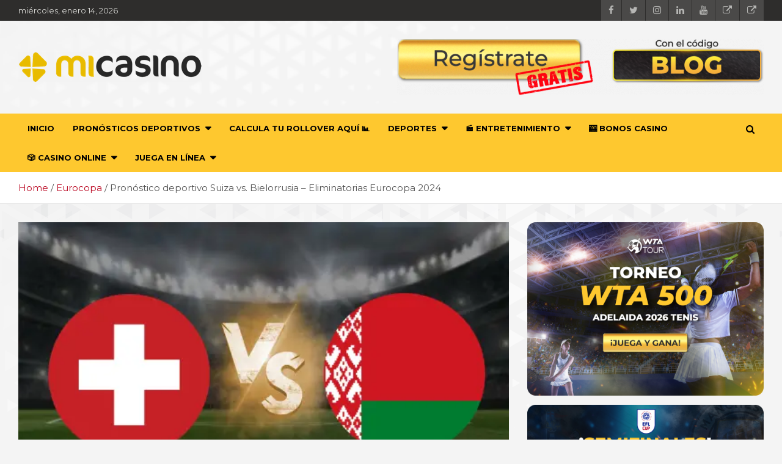

--- FILE ---
content_type: text/html; charset=UTF-8
request_url: https://blog.micasino.com/suiza-vs-bielorrusia-parley-gratis-apuesta-en-vivo-eliminatorias-eurocopa-2024/
body_size: 35267
content:
<!doctype html>
<html lang="es">
<head>
	<meta charset="UTF-8">
	<meta name="viewport" content="width=device-width, initial-scale=1, shrink-to-fit=no">
	<link rel="profile" href="https://gmpg.org/xfn/11">

	<script data-cfasync="false" data-no-defer="1" data-no-minify="1" data-no-optimize="1">var ewww_webp_supported=!1;function check_webp_feature(A,e){var w;e=void 0!==e?e:function(){},ewww_webp_supported?e(ewww_webp_supported):((w=new Image).onload=function(){ewww_webp_supported=0<w.width&&0<w.height,e&&e(ewww_webp_supported)},w.onerror=function(){e&&e(!1)},w.src="data:image/webp;base64,"+{alpha:"UklGRkoAAABXRUJQVlA4WAoAAAAQAAAAAAAAAAAAQUxQSAwAAAARBxAR/Q9ERP8DAABWUDggGAAAABQBAJ0BKgEAAQAAAP4AAA3AAP7mtQAAAA=="}[A])}check_webp_feature("alpha");</script><script data-cfasync="false" data-no-defer="1" data-no-minify="1" data-no-optimize="1">var Arrive=function(c,w){"use strict";if(c.MutationObserver&&"undefined"!=typeof HTMLElement){var r,a=0,u=(r=HTMLElement.prototype.matches||HTMLElement.prototype.webkitMatchesSelector||HTMLElement.prototype.mozMatchesSelector||HTMLElement.prototype.msMatchesSelector,{matchesSelector:function(e,t){return e instanceof HTMLElement&&r.call(e,t)},addMethod:function(e,t,r){var a=e[t];e[t]=function(){return r.length==arguments.length?r.apply(this,arguments):"function"==typeof a?a.apply(this,arguments):void 0}},callCallbacks:function(e,t){t&&t.options.onceOnly&&1==t.firedElems.length&&(e=[e[0]]);for(var r,a=0;r=e[a];a++)r&&r.callback&&r.callback.call(r.elem,r.elem);t&&t.options.onceOnly&&1==t.firedElems.length&&t.me.unbindEventWithSelectorAndCallback.call(t.target,t.selector,t.callback)},checkChildNodesRecursively:function(e,t,r,a){for(var i,n=0;i=e[n];n++)r(i,t,a)&&a.push({callback:t.callback,elem:i}),0<i.childNodes.length&&u.checkChildNodesRecursively(i.childNodes,t,r,a)},mergeArrays:function(e,t){var r,a={};for(r in e)e.hasOwnProperty(r)&&(a[r]=e[r]);for(r in t)t.hasOwnProperty(r)&&(a[r]=t[r]);return a},toElementsArray:function(e){return e=void 0!==e&&("number"!=typeof e.length||e===c)?[e]:e}}),e=(l.prototype.addEvent=function(e,t,r,a){a={target:e,selector:t,options:r,callback:a,firedElems:[]};return this._beforeAdding&&this._beforeAdding(a),this._eventsBucket.push(a),a},l.prototype.removeEvent=function(e){for(var t,r=this._eventsBucket.length-1;t=this._eventsBucket[r];r--)e(t)&&(this._beforeRemoving&&this._beforeRemoving(t),(t=this._eventsBucket.splice(r,1))&&t.length&&(t[0].callback=null))},l.prototype.beforeAdding=function(e){this._beforeAdding=e},l.prototype.beforeRemoving=function(e){this._beforeRemoving=e},l),t=function(i,n){var o=new e,l=this,s={fireOnAttributesModification:!1};return o.beforeAdding(function(t){var e=t.target;e!==c.document&&e!==c||(e=document.getElementsByTagName("html")[0]);var r=new MutationObserver(function(e){n.call(this,e,t)}),a=i(t.options);r.observe(e,a),t.observer=r,t.me=l}),o.beforeRemoving(function(e){e.observer.disconnect()}),this.bindEvent=function(e,t,r){t=u.mergeArrays(s,t);for(var a=u.toElementsArray(this),i=0;i<a.length;i++)o.addEvent(a[i],e,t,r)},this.unbindEvent=function(){var r=u.toElementsArray(this);o.removeEvent(function(e){for(var t=0;t<r.length;t++)if(this===w||e.target===r[t])return!0;return!1})},this.unbindEventWithSelectorOrCallback=function(r){var a=u.toElementsArray(this),i=r,e="function"==typeof r?function(e){for(var t=0;t<a.length;t++)if((this===w||e.target===a[t])&&e.callback===i)return!0;return!1}:function(e){for(var t=0;t<a.length;t++)if((this===w||e.target===a[t])&&e.selector===r)return!0;return!1};o.removeEvent(e)},this.unbindEventWithSelectorAndCallback=function(r,a){var i=u.toElementsArray(this);o.removeEvent(function(e){for(var t=0;t<i.length;t++)if((this===w||e.target===i[t])&&e.selector===r&&e.callback===a)return!0;return!1})},this},i=new function(){var s={fireOnAttributesModification:!1,onceOnly:!1,existing:!1};function n(e,t,r){return!(!u.matchesSelector(e,t.selector)||(e._id===w&&(e._id=a++),-1!=t.firedElems.indexOf(e._id)))&&(t.firedElems.push(e._id),!0)}var c=(i=new t(function(e){var t={attributes:!1,childList:!0,subtree:!0};return e.fireOnAttributesModification&&(t.attributes=!0),t},function(e,i){e.forEach(function(e){var t=e.addedNodes,r=e.target,a=[];null!==t&&0<t.length?u.checkChildNodesRecursively(t,i,n,a):"attributes"===e.type&&n(r,i)&&a.push({callback:i.callback,elem:r}),u.callCallbacks(a,i)})})).bindEvent;return i.bindEvent=function(e,t,r){t=void 0===r?(r=t,s):u.mergeArrays(s,t);var a=u.toElementsArray(this);if(t.existing){for(var i=[],n=0;n<a.length;n++)for(var o=a[n].querySelectorAll(e),l=0;l<o.length;l++)i.push({callback:r,elem:o[l]});if(t.onceOnly&&i.length)return r.call(i[0].elem,i[0].elem);setTimeout(u.callCallbacks,1,i)}c.call(this,e,t,r)},i},o=new function(){var a={};function i(e,t){return u.matchesSelector(e,t.selector)}var n=(o=new t(function(){return{childList:!0,subtree:!0}},function(e,r){e.forEach(function(e){var t=e.removedNodes,e=[];null!==t&&0<t.length&&u.checkChildNodesRecursively(t,r,i,e),u.callCallbacks(e,r)})})).bindEvent;return o.bindEvent=function(e,t,r){t=void 0===r?(r=t,a):u.mergeArrays(a,t),n.call(this,e,t,r)},o};d(HTMLElement.prototype),d(NodeList.prototype),d(HTMLCollection.prototype),d(HTMLDocument.prototype),d(Window.prototype);var n={};return s(i,n,"unbindAllArrive"),s(o,n,"unbindAllLeave"),n}function l(){this._eventsBucket=[],this._beforeAdding=null,this._beforeRemoving=null}function s(e,t,r){u.addMethod(t,r,e.unbindEvent),u.addMethod(t,r,e.unbindEventWithSelectorOrCallback),u.addMethod(t,r,e.unbindEventWithSelectorAndCallback)}function d(e){e.arrive=i.bindEvent,s(i,e,"unbindArrive"),e.leave=o.bindEvent,s(o,e,"unbindLeave")}}(window,void 0),ewww_webp_supported=!1;function check_webp_feature(e,t){var r;ewww_webp_supported?t(ewww_webp_supported):((r=new Image).onload=function(){ewww_webp_supported=0<r.width&&0<r.height,t(ewww_webp_supported)},r.onerror=function(){t(!1)},r.src="data:image/webp;base64,"+{alpha:"UklGRkoAAABXRUJQVlA4WAoAAAAQAAAAAAAAAAAAQUxQSAwAAAARBxAR/Q9ERP8DAABWUDggGAAAABQBAJ0BKgEAAQAAAP4AAA3AAP7mtQAAAA==",animation:"UklGRlIAAABXRUJQVlA4WAoAAAASAAAAAAAAAAAAQU5JTQYAAAD/////AABBTk1GJgAAAAAAAAAAAAAAAAAAAGQAAABWUDhMDQAAAC8AAAAQBxAREYiI/gcA"}[e])}function ewwwLoadImages(e){if(e){for(var t=document.querySelectorAll(".batch-image img, .image-wrapper a, .ngg-pro-masonry-item a, .ngg-galleria-offscreen-seo-wrapper a"),r=0,a=t.length;r<a;r++)ewwwAttr(t[r],"data-src",t[r].getAttribute("data-webp")),ewwwAttr(t[r],"data-thumbnail",t[r].getAttribute("data-webp-thumbnail"));for(var i=document.querySelectorAll("div.woocommerce-product-gallery__image"),r=0,a=i.length;r<a;r++)ewwwAttr(i[r],"data-thumb",i[r].getAttribute("data-webp-thumb"))}for(var n=document.querySelectorAll("video"),r=0,a=n.length;r<a;r++)ewwwAttr(n[r],"poster",e?n[r].getAttribute("data-poster-webp"):n[r].getAttribute("data-poster-image"));for(var o,l=document.querySelectorAll("img.ewww_webp_lazy_load"),r=0,a=l.length;r<a;r++)e&&(ewwwAttr(l[r],"data-lazy-srcset",l[r].getAttribute("data-lazy-srcset-webp")),ewwwAttr(l[r],"data-srcset",l[r].getAttribute("data-srcset-webp")),ewwwAttr(l[r],"data-lazy-src",l[r].getAttribute("data-lazy-src-webp")),ewwwAttr(l[r],"data-src",l[r].getAttribute("data-src-webp")),ewwwAttr(l[r],"data-orig-file",l[r].getAttribute("data-webp-orig-file")),ewwwAttr(l[r],"data-medium-file",l[r].getAttribute("data-webp-medium-file")),ewwwAttr(l[r],"data-large-file",l[r].getAttribute("data-webp-large-file")),null!=(o=l[r].getAttribute("srcset"))&&!1!==o&&o.includes("R0lGOD")&&ewwwAttr(l[r],"src",l[r].getAttribute("data-lazy-src-webp"))),l[r].className=l[r].className.replace(/\bewww_webp_lazy_load\b/,"");for(var s=document.querySelectorAll(".ewww_webp"),r=0,a=s.length;r<a;r++)e?(ewwwAttr(s[r],"srcset",s[r].getAttribute("data-srcset-webp")),ewwwAttr(s[r],"src",s[r].getAttribute("data-src-webp")),ewwwAttr(s[r],"data-orig-file",s[r].getAttribute("data-webp-orig-file")),ewwwAttr(s[r],"data-medium-file",s[r].getAttribute("data-webp-medium-file")),ewwwAttr(s[r],"data-large-file",s[r].getAttribute("data-webp-large-file")),ewwwAttr(s[r],"data-large_image",s[r].getAttribute("data-webp-large_image")),ewwwAttr(s[r],"data-src",s[r].getAttribute("data-webp-src"))):(ewwwAttr(s[r],"srcset",s[r].getAttribute("data-srcset-img")),ewwwAttr(s[r],"src",s[r].getAttribute("data-src-img"))),s[r].className=s[r].className.replace(/\bewww_webp\b/,"ewww_webp_loaded");window.jQuery&&jQuery.fn.isotope&&jQuery.fn.imagesLoaded&&(jQuery(".fusion-posts-container-infinite").imagesLoaded(function(){jQuery(".fusion-posts-container-infinite").hasClass("isotope")&&jQuery(".fusion-posts-container-infinite").isotope()}),jQuery(".fusion-portfolio:not(.fusion-recent-works) .fusion-portfolio-wrapper").imagesLoaded(function(){jQuery(".fusion-portfolio:not(.fusion-recent-works) .fusion-portfolio-wrapper").isotope()}))}function ewwwWebPInit(e){ewwwLoadImages(e),ewwwNggLoadGalleries(e),document.arrive(".ewww_webp",function(){ewwwLoadImages(e)}),document.arrive(".ewww_webp_lazy_load",function(){ewwwLoadImages(e)}),document.arrive("videos",function(){ewwwLoadImages(e)}),"loading"==document.readyState?document.addEventListener("DOMContentLoaded",ewwwJSONParserInit):("undefined"!=typeof galleries&&ewwwNggParseGalleries(e),ewwwWooParseVariations(e))}function ewwwAttr(e,t,r){null!=r&&!1!==r&&e.setAttribute(t,r)}function ewwwJSONParserInit(){"undefined"!=typeof galleries&&check_webp_feature("alpha",ewwwNggParseGalleries),check_webp_feature("alpha",ewwwWooParseVariations)}function ewwwWooParseVariations(e){if(e)for(var t=document.querySelectorAll("form.variations_form"),r=0,a=t.length;r<a;r++){var i=t[r].getAttribute("data-product_variations"),n=!1;try{for(var o in i=JSON.parse(i))void 0!==i[o]&&void 0!==i[o].image&&(void 0!==i[o].image.src_webp&&(i[o].image.src=i[o].image.src_webp,n=!0),void 0!==i[o].image.srcset_webp&&(i[o].image.srcset=i[o].image.srcset_webp,n=!0),void 0!==i[o].image.full_src_webp&&(i[o].image.full_src=i[o].image.full_src_webp,n=!0),void 0!==i[o].image.gallery_thumbnail_src_webp&&(i[o].image.gallery_thumbnail_src=i[o].image.gallery_thumbnail_src_webp,n=!0),void 0!==i[o].image.thumb_src_webp&&(i[o].image.thumb_src=i[o].image.thumb_src_webp,n=!0));n&&ewwwAttr(t[r],"data-product_variations",JSON.stringify(i))}catch(e){}}}function ewwwNggParseGalleries(e){if(e)for(var t in galleries){var r=galleries[t];galleries[t].images_list=ewwwNggParseImageList(r.images_list)}}function ewwwNggLoadGalleries(e){e&&document.addEventListener("ngg.galleria.themeadded",function(e,t){window.ngg_galleria._create_backup=window.ngg_galleria.create,window.ngg_galleria.create=function(e,t){var r=$(e).data("id");return galleries["gallery_"+r].images_list=ewwwNggParseImageList(galleries["gallery_"+r].images_list),window.ngg_galleria._create_backup(e,t)}})}function ewwwNggParseImageList(e){for(var t in e){var r=e[t];if(void 0!==r["image-webp"]&&(e[t].image=r["image-webp"],delete e[t]["image-webp"]),void 0!==r["thumb-webp"]&&(e[t].thumb=r["thumb-webp"],delete e[t]["thumb-webp"]),void 0!==r.full_image_webp&&(e[t].full_image=r.full_image_webp,delete e[t].full_image_webp),void 0!==r.srcsets)for(var a in r.srcsets)nggSrcset=r.srcsets[a],void 0!==r.srcsets[a+"-webp"]&&(e[t].srcsets[a]=r.srcsets[a+"-webp"],delete e[t].srcsets[a+"-webp"]);if(void 0!==r.full_srcsets)for(var i in r.full_srcsets)nggFSrcset=r.full_srcsets[i],void 0!==r.full_srcsets[i+"-webp"]&&(e[t].full_srcsets[i]=r.full_srcsets[i+"-webp"],delete e[t].full_srcsets[i+"-webp"])}return e}check_webp_feature("alpha",ewwwWebPInit);</script><meta name='robots' content='index, follow, max-image-preview:large, max-snippet:-1, max-video-preview:-1' />

	<!-- This site is optimized with the Yoast SEO Premium plugin v26.6 (Yoast SEO v26.7) - https://yoast.com/wordpress/plugins/seo/ -->
	<title>Suiza vs Bielorrusia: Parley gratis Eliminatorias Eurocopa 202</title>
	<meta name="description" content="Suiza vs Bielorrusia: Parley gratis y apuesta en vivo Eliminatorias Eurocopa 2024. ¡Gana con las mejores cuotas del mercado en Mi Casino!" />
	<link rel="canonical" href="https://blog.micasino.com/suiza-vs-bielorrusia-parley-gratis-apuesta-en-vivo-eliminatorias-eurocopa-2024/" />
	<meta property="og:locale" content="es_MX" />
	<meta property="og:type" content="article" />
	<meta property="og:title" content="Pronóstico deportivo Suiza vs. Bielorrusia - Eliminatorias Eurocopa 2024" />
	<meta property="og:description" content="Suiza vs Bielorrusia se verán las caras este lunes 16 de octubre por la octava jornada de las Eliminatorias rumbo a la Eurocopa de Alemania 2024. En MiCasino.com hemos preparado el pronóstico deportivo más acertado para que no te quedes sin ganar dinero con tu parley gratis y apuesta en vivo para las Eliminatorias Eurocopa 2024." />
	<meta property="og:url" content="https://blog.micasino.com/suiza-vs-bielorrusia-parley-gratis-apuesta-en-vivo-eliminatorias-eurocopa-2024/" />
	<meta property="og:site_name" content="Pronóstico deportivo, apuestas y actualidad deportiva" />
	<meta property="article:publisher" content="https://www.facebook.com/micasinocom" />
	<meta property="article:published_time" content="2023-10-14T11:53:37+00:00" />
	<meta property="article:modified_time" content="2023-10-16T12:19:35+00:00" />
	<meta property="og:image" content="https://blog.micasino.com/wp-content/uploads/2023/10/Suiza-vs-Bielorrusia_-Parley-gratis-apuesta-en-vivo-Eliminatorias-Eurocopa-2024-mi-casino.jpg" />
	<meta property="og:image:width" content="580" />
	<meta property="og:image:height" content="330" />
	<meta property="og:image:type" content="image/jpeg" />
	<meta name="author" content="Argenis Pirela" />
	<meta name="twitter:card" content="summary_large_image" />
	<meta name="twitter:creator" content="@Micasinocom" />
	<meta name="twitter:site" content="@Micasinocom" />
	<meta name="twitter:label1" content="Escrito por" />
	<meta name="twitter:data1" content="Argenis Pirela" />
	<meta name="twitter:label2" content="Tiempo de lectura" />
	<meta name="twitter:data2" content="3 minutos" />
	<script type="application/ld+json" class="yoast-schema-graph">{"@context":"https://schema.org","@graph":[{"@type":"NewsArticle","@id":"https://blog.micasino.com/suiza-vs-bielorrusia-parley-gratis-apuesta-en-vivo-eliminatorias-eurocopa-2024/#article","isPartOf":{"@id":"https://blog.micasino.com/suiza-vs-bielorrusia-parley-gratis-apuesta-en-vivo-eliminatorias-eurocopa-2024/"},"author":{"name":"Argenis Pirela","@id":"https://blog.micasino.com/#/schema/person/d0248bf1450c9b37cc54d2e955d782da"},"headline":"Pronóstico deportivo Suiza vs. Bielorrusia &#8211; Eliminatorias Eurocopa 2024","datePublished":"2023-10-14T11:53:37+00:00","dateModified":"2023-10-16T12:19:35+00:00","mainEntityOfPage":{"@id":"https://blog.micasino.com/suiza-vs-bielorrusia-parley-gratis-apuesta-en-vivo-eliminatorias-eurocopa-2024/"},"wordCount":450,"commentCount":0,"publisher":{"@id":"https://blog.micasino.com/#organization"},"image":{"@id":"https://blog.micasino.com/suiza-vs-bielorrusia-parley-gratis-apuesta-en-vivo-eliminatorias-eurocopa-2024/#primaryimage"},"thumbnailUrl":"https://blog.micasino.com/wp-content/uploads/2023/10/Suiza-vs-Bielorrusia_-Parley-gratis-apuesta-en-vivo-Eliminatorias-Eurocopa-2024-mi-casino.jpg","keywords":["Apuesta en vivo","apuesta recomendada","apuestas deportivas","Bielorrusia","Eliminatorias","Eliminatorias Eurocopa 2024","Eurocopa 2024","Mi Casino","Parley gratis","pronóstico deportivo gratis","Suiza","Suiza vs Bielorrusia"],"articleSection":["Eurocopa","Pronósticos fútbol"],"inLanguage":"es","potentialAction":[{"@type":"CommentAction","name":"Comment","target":["https://blog.micasino.com/suiza-vs-bielorrusia-parley-gratis-apuesta-en-vivo-eliminatorias-eurocopa-2024/#respond"]}]},{"@type":"WebPage","@id":"https://blog.micasino.com/suiza-vs-bielorrusia-parley-gratis-apuesta-en-vivo-eliminatorias-eurocopa-2024/","url":"https://blog.micasino.com/suiza-vs-bielorrusia-parley-gratis-apuesta-en-vivo-eliminatorias-eurocopa-2024/","name":"Suiza vs Bielorrusia: Parley gratis Eliminatorias Eurocopa 202","isPartOf":{"@id":"https://blog.micasino.com/#website"},"primaryImageOfPage":{"@id":"https://blog.micasino.com/suiza-vs-bielorrusia-parley-gratis-apuesta-en-vivo-eliminatorias-eurocopa-2024/#primaryimage"},"image":{"@id":"https://blog.micasino.com/suiza-vs-bielorrusia-parley-gratis-apuesta-en-vivo-eliminatorias-eurocopa-2024/#primaryimage"},"thumbnailUrl":"https://blog.micasino.com/wp-content/uploads/2023/10/Suiza-vs-Bielorrusia_-Parley-gratis-apuesta-en-vivo-Eliminatorias-Eurocopa-2024-mi-casino.jpg","datePublished":"2023-10-14T11:53:37+00:00","dateModified":"2023-10-16T12:19:35+00:00","description":"Suiza vs Bielorrusia: Parley gratis y apuesta en vivo Eliminatorias Eurocopa 2024. ¡Gana con las mejores cuotas del mercado en Mi Casino!","breadcrumb":{"@id":"https://blog.micasino.com/suiza-vs-bielorrusia-parley-gratis-apuesta-en-vivo-eliminatorias-eurocopa-2024/#breadcrumb"},"inLanguage":"es","potentialAction":[{"@type":"ReadAction","target":["https://blog.micasino.com/suiza-vs-bielorrusia-parley-gratis-apuesta-en-vivo-eliminatorias-eurocopa-2024/"]}]},{"@type":"ImageObject","inLanguage":"es","@id":"https://blog.micasino.com/suiza-vs-bielorrusia-parley-gratis-apuesta-en-vivo-eliminatorias-eurocopa-2024/#primaryimage","url":"https://blog.micasino.com/wp-content/uploads/2023/10/Suiza-vs-Bielorrusia_-Parley-gratis-apuesta-en-vivo-Eliminatorias-Eurocopa-2024-mi-casino.jpg","contentUrl":"https://blog.micasino.com/wp-content/uploads/2023/10/Suiza-vs-Bielorrusia_-Parley-gratis-apuesta-en-vivo-Eliminatorias-Eurocopa-2024-mi-casino.jpg","width":580,"height":330,"caption":"Créditos: Mi Casino"},{"@type":"BreadcrumbList","@id":"https://blog.micasino.com/suiza-vs-bielorrusia-parley-gratis-apuesta-en-vivo-eliminatorias-eurocopa-2024/#breadcrumb","itemListElement":[{"@type":"ListItem","position":1,"name":"Portada","item":"https://blog.micasino.com/"},{"@type":"ListItem","position":2,"name":"Pronóstico deportivo Suiza vs. Bielorrusia &#8211; Eliminatorias Eurocopa 2024"}]},{"@type":"WebSite","@id":"https://blog.micasino.com/#website","url":"https://blog.micasino.com/","name":"Pronóstico deportivo, apuestas y actualidad deportiva","description":"","publisher":{"@id":"https://blog.micasino.com/#organization"},"inLanguage":"es"},{"@type":"Organization","@id":"https://blog.micasino.com/#organization","name":"MiCasino.com","url":"https://blog.micasino.com/","logo":{"@type":"ImageObject","inLanguage":"es","@id":"https://blog.micasino.com/#/schema/logo/image/","url":"https://blog.micasino.com/wp-content/uploads/2022/07/Logo-Micasino-1.png","contentUrl":"https://blog.micasino.com/wp-content/uploads/2022/07/Logo-Micasino-1.png","width":322,"height":338,"caption":"MiCasino.com"},"image":{"@id":"https://blog.micasino.com/#/schema/logo/image/"},"sameAs":["https://www.facebook.com/micasinocom","https://x.com/Micasinocom","https://www.instagram.com/micasinocom/"]},{"@type":"Person","@id":"https://blog.micasino.com/#/schema/person/d0248bf1450c9b37cc54d2e955d782da","name":"Argenis Pirela","image":{"@type":"ImageObject","inLanguage":"es","@id":"https://blog.micasino.com/#/schema/person/image/","url":"https://blog.micasino.com/wp-content/uploads/2025/01/Argenis-avatar-150x150.png","contentUrl":"https://blog.micasino.com/wp-content/uploads/2025/01/Argenis-avatar-150x150.png","caption":"Argenis Pirela"},"description":"Soy licenciado en Comunicación Social. Adicto al humor y los deportes. Aficionado de los Dodgers, el Barça y los Bears. «Se puede cambiar de todo, menos de pasión».","url":"https://blog.micasino.com/author/periodismo-10/"},false]}</script>
	<!-- / Yoast SEO Premium plugin. -->


<link rel='dns-prefetch' href='//www.googletagmanager.com' />
<link rel='dns-prefetch' href='//fonts.googleapis.com' />
<link rel="alternate" type="application/rss+xml" title="Pronóstico deportivo, apuestas y actualidad deportiva &raquo; Feed" href="https://blog.micasino.com/feed/" />
<link rel="alternate" type="application/rss+xml" title="Pronóstico deportivo, apuestas y actualidad deportiva &raquo; RSS de los comentarios" href="https://blog.micasino.com/comments/feed/" />
<style type="text/css">.brave_popup{display:none}</style><script data-no-optimize="1"> var brave_popup_data = {}; var bravepop_emailValidation=true; var brave_popup_videos = {};  var brave_popup_formData = {};var brave_popup_adminUser = false; var brave_popup_pageInfo = {"type":"single","pageID":100174,"singleType":"post"};  var bravepop_emailSuggestions={};</script><link rel="alternate" title="oEmbed (JSON)" type="application/json+oembed" href="https://blog.micasino.com/wp-json/oembed/1.0/embed?url=https%3A%2F%2Fblog.micasino.com%2Fsuiza-vs-bielorrusia-parley-gratis-apuesta-en-vivo-eliminatorias-eurocopa-2024%2F" />
<link rel="alternate" title="oEmbed (XML)" type="text/xml+oembed" href="https://blog.micasino.com/wp-json/oembed/1.0/embed?url=https%3A%2F%2Fblog.micasino.com%2Fsuiza-vs-bielorrusia-parley-gratis-apuesta-en-vivo-eliminatorias-eurocopa-2024%2F&#038;format=xml" />
<style id='wp-img-auto-sizes-contain-inline-css' type='text/css'>
img:is([sizes=auto i],[sizes^="auto," i]){contain-intrinsic-size:3000px 1500px}
/*# sourceURL=wp-img-auto-sizes-contain-inline-css */
</style>
<style id='wp-emoji-styles-inline-css' type='text/css'>

	img.wp-smiley, img.emoji {
		display: inline !important;
		border: none !important;
		box-shadow: none !important;
		height: 1em !important;
		width: 1em !important;
		margin: 0 0.07em !important;
		vertical-align: -0.1em !important;
		background: none !important;
		padding: 0 !important;
	}
/*# sourceURL=wp-emoji-styles-inline-css */
</style>
<style id='wp-block-library-inline-css' type='text/css'>
:root{--wp-block-synced-color:#7a00df;--wp-block-synced-color--rgb:122,0,223;--wp-bound-block-color:var(--wp-block-synced-color);--wp-editor-canvas-background:#ddd;--wp-admin-theme-color:#007cba;--wp-admin-theme-color--rgb:0,124,186;--wp-admin-theme-color-darker-10:#006ba1;--wp-admin-theme-color-darker-10--rgb:0,107,160.5;--wp-admin-theme-color-darker-20:#005a87;--wp-admin-theme-color-darker-20--rgb:0,90,135;--wp-admin-border-width-focus:2px}@media (min-resolution:192dpi){:root{--wp-admin-border-width-focus:1.5px}}.wp-element-button{cursor:pointer}:root .has-very-light-gray-background-color{background-color:#eee}:root .has-very-dark-gray-background-color{background-color:#313131}:root .has-very-light-gray-color{color:#eee}:root .has-very-dark-gray-color{color:#313131}:root .has-vivid-green-cyan-to-vivid-cyan-blue-gradient-background{background:linear-gradient(135deg,#00d084,#0693e3)}:root .has-purple-crush-gradient-background{background:linear-gradient(135deg,#34e2e4,#4721fb 50%,#ab1dfe)}:root .has-hazy-dawn-gradient-background{background:linear-gradient(135deg,#faaca8,#dad0ec)}:root .has-subdued-olive-gradient-background{background:linear-gradient(135deg,#fafae1,#67a671)}:root .has-atomic-cream-gradient-background{background:linear-gradient(135deg,#fdd79a,#004a59)}:root .has-nightshade-gradient-background{background:linear-gradient(135deg,#330968,#31cdcf)}:root .has-midnight-gradient-background{background:linear-gradient(135deg,#020381,#2874fc)}:root{--wp--preset--font-size--normal:16px;--wp--preset--font-size--huge:42px}.has-regular-font-size{font-size:1em}.has-larger-font-size{font-size:2.625em}.has-normal-font-size{font-size:var(--wp--preset--font-size--normal)}.has-huge-font-size{font-size:var(--wp--preset--font-size--huge)}.has-text-align-center{text-align:center}.has-text-align-left{text-align:left}.has-text-align-right{text-align:right}.has-fit-text{white-space:nowrap!important}#end-resizable-editor-section{display:none}.aligncenter{clear:both}.items-justified-left{justify-content:flex-start}.items-justified-center{justify-content:center}.items-justified-right{justify-content:flex-end}.items-justified-space-between{justify-content:space-between}.screen-reader-text{border:0;clip-path:inset(50%);height:1px;margin:-1px;overflow:hidden;padding:0;position:absolute;width:1px;word-wrap:normal!important}.screen-reader-text:focus{background-color:#ddd;clip-path:none;color:#444;display:block;font-size:1em;height:auto;left:5px;line-height:normal;padding:15px 23px 14px;text-decoration:none;top:5px;width:auto;z-index:100000}html :where(.has-border-color){border-style:solid}html :where([style*=border-top-color]){border-top-style:solid}html :where([style*=border-right-color]){border-right-style:solid}html :where([style*=border-bottom-color]){border-bottom-style:solid}html :where([style*=border-left-color]){border-left-style:solid}html :where([style*=border-width]){border-style:solid}html :where([style*=border-top-width]){border-top-style:solid}html :where([style*=border-right-width]){border-right-style:solid}html :where([style*=border-bottom-width]){border-bottom-style:solid}html :where([style*=border-left-width]){border-left-style:solid}html :where(img[class*=wp-image-]){height:auto;max-width:100%}:where(figure){margin:0 0 1em}html :where(.is-position-sticky){--wp-admin--admin-bar--position-offset:var(--wp-admin--admin-bar--height,0px)}@media screen and (max-width:600px){html :where(.is-position-sticky){--wp-admin--admin-bar--position-offset:0px}}

/*# sourceURL=wp-block-library-inline-css */
</style><style id='global-styles-inline-css' type='text/css'>
:root{--wp--preset--aspect-ratio--square: 1;--wp--preset--aspect-ratio--4-3: 4/3;--wp--preset--aspect-ratio--3-4: 3/4;--wp--preset--aspect-ratio--3-2: 3/2;--wp--preset--aspect-ratio--2-3: 2/3;--wp--preset--aspect-ratio--16-9: 16/9;--wp--preset--aspect-ratio--9-16: 9/16;--wp--preset--color--black: #000000;--wp--preset--color--cyan-bluish-gray: #abb8c3;--wp--preset--color--white: #ffffff;--wp--preset--color--pale-pink: #f78da7;--wp--preset--color--vivid-red: #cf2e2e;--wp--preset--color--luminous-vivid-orange: #ff6900;--wp--preset--color--luminous-vivid-amber: #fcb900;--wp--preset--color--light-green-cyan: #7bdcb5;--wp--preset--color--vivid-green-cyan: #00d084;--wp--preset--color--pale-cyan-blue: #8ed1fc;--wp--preset--color--vivid-cyan-blue: #0693e3;--wp--preset--color--vivid-purple: #9b51e0;--wp--preset--gradient--vivid-cyan-blue-to-vivid-purple: linear-gradient(135deg,rgb(6,147,227) 0%,rgb(155,81,224) 100%);--wp--preset--gradient--light-green-cyan-to-vivid-green-cyan: linear-gradient(135deg,rgb(122,220,180) 0%,rgb(0,208,130) 100%);--wp--preset--gradient--luminous-vivid-amber-to-luminous-vivid-orange: linear-gradient(135deg,rgb(252,185,0) 0%,rgb(255,105,0) 100%);--wp--preset--gradient--luminous-vivid-orange-to-vivid-red: linear-gradient(135deg,rgb(255,105,0) 0%,rgb(207,46,46) 100%);--wp--preset--gradient--very-light-gray-to-cyan-bluish-gray: linear-gradient(135deg,rgb(238,238,238) 0%,rgb(169,184,195) 100%);--wp--preset--gradient--cool-to-warm-spectrum: linear-gradient(135deg,rgb(74,234,220) 0%,rgb(151,120,209) 20%,rgb(207,42,186) 40%,rgb(238,44,130) 60%,rgb(251,105,98) 80%,rgb(254,248,76) 100%);--wp--preset--gradient--blush-light-purple: linear-gradient(135deg,rgb(255,206,236) 0%,rgb(152,150,240) 100%);--wp--preset--gradient--blush-bordeaux: linear-gradient(135deg,rgb(254,205,165) 0%,rgb(254,45,45) 50%,rgb(107,0,62) 100%);--wp--preset--gradient--luminous-dusk: linear-gradient(135deg,rgb(255,203,112) 0%,rgb(199,81,192) 50%,rgb(65,88,208) 100%);--wp--preset--gradient--pale-ocean: linear-gradient(135deg,rgb(255,245,203) 0%,rgb(182,227,212) 50%,rgb(51,167,181) 100%);--wp--preset--gradient--electric-grass: linear-gradient(135deg,rgb(202,248,128) 0%,rgb(113,206,126) 100%);--wp--preset--gradient--midnight: linear-gradient(135deg,rgb(2,3,129) 0%,rgb(40,116,252) 100%);--wp--preset--font-size--small: 13px;--wp--preset--font-size--medium: 20px;--wp--preset--font-size--large: 36px;--wp--preset--font-size--x-large: 42px;--wp--preset--spacing--20: 0.44rem;--wp--preset--spacing--30: 0.67rem;--wp--preset--spacing--40: 1rem;--wp--preset--spacing--50: 1.5rem;--wp--preset--spacing--60: 2.25rem;--wp--preset--spacing--70: 3.38rem;--wp--preset--spacing--80: 5.06rem;--wp--preset--shadow--natural: 6px 6px 9px rgba(0, 0, 0, 0.2);--wp--preset--shadow--deep: 12px 12px 50px rgba(0, 0, 0, 0.4);--wp--preset--shadow--sharp: 6px 6px 0px rgba(0, 0, 0, 0.2);--wp--preset--shadow--outlined: 6px 6px 0px -3px rgb(255, 255, 255), 6px 6px rgb(0, 0, 0);--wp--preset--shadow--crisp: 6px 6px 0px rgb(0, 0, 0);}:where(.is-layout-flex){gap: 0.5em;}:where(.is-layout-grid){gap: 0.5em;}body .is-layout-flex{display: flex;}.is-layout-flex{flex-wrap: wrap;align-items: center;}.is-layout-flex > :is(*, div){margin: 0;}body .is-layout-grid{display: grid;}.is-layout-grid > :is(*, div){margin: 0;}:where(.wp-block-columns.is-layout-flex){gap: 2em;}:where(.wp-block-columns.is-layout-grid){gap: 2em;}:where(.wp-block-post-template.is-layout-flex){gap: 1.25em;}:where(.wp-block-post-template.is-layout-grid){gap: 1.25em;}.has-black-color{color: var(--wp--preset--color--black) !important;}.has-cyan-bluish-gray-color{color: var(--wp--preset--color--cyan-bluish-gray) !important;}.has-white-color{color: var(--wp--preset--color--white) !important;}.has-pale-pink-color{color: var(--wp--preset--color--pale-pink) !important;}.has-vivid-red-color{color: var(--wp--preset--color--vivid-red) !important;}.has-luminous-vivid-orange-color{color: var(--wp--preset--color--luminous-vivid-orange) !important;}.has-luminous-vivid-amber-color{color: var(--wp--preset--color--luminous-vivid-amber) !important;}.has-light-green-cyan-color{color: var(--wp--preset--color--light-green-cyan) !important;}.has-vivid-green-cyan-color{color: var(--wp--preset--color--vivid-green-cyan) !important;}.has-pale-cyan-blue-color{color: var(--wp--preset--color--pale-cyan-blue) !important;}.has-vivid-cyan-blue-color{color: var(--wp--preset--color--vivid-cyan-blue) !important;}.has-vivid-purple-color{color: var(--wp--preset--color--vivid-purple) !important;}.has-black-background-color{background-color: var(--wp--preset--color--black) !important;}.has-cyan-bluish-gray-background-color{background-color: var(--wp--preset--color--cyan-bluish-gray) !important;}.has-white-background-color{background-color: var(--wp--preset--color--white) !important;}.has-pale-pink-background-color{background-color: var(--wp--preset--color--pale-pink) !important;}.has-vivid-red-background-color{background-color: var(--wp--preset--color--vivid-red) !important;}.has-luminous-vivid-orange-background-color{background-color: var(--wp--preset--color--luminous-vivid-orange) !important;}.has-luminous-vivid-amber-background-color{background-color: var(--wp--preset--color--luminous-vivid-amber) !important;}.has-light-green-cyan-background-color{background-color: var(--wp--preset--color--light-green-cyan) !important;}.has-vivid-green-cyan-background-color{background-color: var(--wp--preset--color--vivid-green-cyan) !important;}.has-pale-cyan-blue-background-color{background-color: var(--wp--preset--color--pale-cyan-blue) !important;}.has-vivid-cyan-blue-background-color{background-color: var(--wp--preset--color--vivid-cyan-blue) !important;}.has-vivid-purple-background-color{background-color: var(--wp--preset--color--vivid-purple) !important;}.has-black-border-color{border-color: var(--wp--preset--color--black) !important;}.has-cyan-bluish-gray-border-color{border-color: var(--wp--preset--color--cyan-bluish-gray) !important;}.has-white-border-color{border-color: var(--wp--preset--color--white) !important;}.has-pale-pink-border-color{border-color: var(--wp--preset--color--pale-pink) !important;}.has-vivid-red-border-color{border-color: var(--wp--preset--color--vivid-red) !important;}.has-luminous-vivid-orange-border-color{border-color: var(--wp--preset--color--luminous-vivid-orange) !important;}.has-luminous-vivid-amber-border-color{border-color: var(--wp--preset--color--luminous-vivid-amber) !important;}.has-light-green-cyan-border-color{border-color: var(--wp--preset--color--light-green-cyan) !important;}.has-vivid-green-cyan-border-color{border-color: var(--wp--preset--color--vivid-green-cyan) !important;}.has-pale-cyan-blue-border-color{border-color: var(--wp--preset--color--pale-cyan-blue) !important;}.has-vivid-cyan-blue-border-color{border-color: var(--wp--preset--color--vivid-cyan-blue) !important;}.has-vivid-purple-border-color{border-color: var(--wp--preset--color--vivid-purple) !important;}.has-vivid-cyan-blue-to-vivid-purple-gradient-background{background: var(--wp--preset--gradient--vivid-cyan-blue-to-vivid-purple) !important;}.has-light-green-cyan-to-vivid-green-cyan-gradient-background{background: var(--wp--preset--gradient--light-green-cyan-to-vivid-green-cyan) !important;}.has-luminous-vivid-amber-to-luminous-vivid-orange-gradient-background{background: var(--wp--preset--gradient--luminous-vivid-amber-to-luminous-vivid-orange) !important;}.has-luminous-vivid-orange-to-vivid-red-gradient-background{background: var(--wp--preset--gradient--luminous-vivid-orange-to-vivid-red) !important;}.has-very-light-gray-to-cyan-bluish-gray-gradient-background{background: var(--wp--preset--gradient--very-light-gray-to-cyan-bluish-gray) !important;}.has-cool-to-warm-spectrum-gradient-background{background: var(--wp--preset--gradient--cool-to-warm-spectrum) !important;}.has-blush-light-purple-gradient-background{background: var(--wp--preset--gradient--blush-light-purple) !important;}.has-blush-bordeaux-gradient-background{background: var(--wp--preset--gradient--blush-bordeaux) !important;}.has-luminous-dusk-gradient-background{background: var(--wp--preset--gradient--luminous-dusk) !important;}.has-pale-ocean-gradient-background{background: var(--wp--preset--gradient--pale-ocean) !important;}.has-electric-grass-gradient-background{background: var(--wp--preset--gradient--electric-grass) !important;}.has-midnight-gradient-background{background: var(--wp--preset--gradient--midnight) !important;}.has-small-font-size{font-size: var(--wp--preset--font-size--small) !important;}.has-medium-font-size{font-size: var(--wp--preset--font-size--medium) !important;}.has-large-font-size{font-size: var(--wp--preset--font-size--large) !important;}.has-x-large-font-size{font-size: var(--wp--preset--font-size--x-large) !important;}
/*# sourceURL=global-styles-inline-css */
</style>

<style id='classic-theme-styles-inline-css' type='text/css'>
/*! This file is auto-generated */
.wp-block-button__link{color:#fff;background-color:#32373c;border-radius:9999px;box-shadow:none;text-decoration:none;padding:calc(.667em + 2px) calc(1.333em + 2px);font-size:1.125em}.wp-block-file__button{background:#32373c;color:#fff;text-decoration:none}
/*# sourceURL=/wp-includes/css/classic-themes.min.css */
</style>
<link rel='stylesheet' id='SFSImainCss-css' href='https://blog.micasino.com/wp-content/plugins/ultimate-social-media-icons/css/sfsi-style.css?ver=2.9.6' type='text/css' media='all' />
<link rel='stylesheet' id='bootstrap-style-css' href='https://blog.micasino.com/wp-content/themes/newscard-pro/assets/library/bootstrap/css/bootstrap.min.css?ver=4.0.0' type='text/css' media='all' />
<link rel='stylesheet' id='font-awesome-style-css' href='https://blog.micasino.com/wp-content/themes/newscard-pro/assets/library/font-awesome/css/font-awesome.css?ver=6.9' type='text/css' media='all' />
<link rel='stylesheet' id='newscard-google-fonts-css' href='//fonts.googleapis.com/css?family=Montserrat%3A300%2C300i%2C400%2C400i%2C500%2C500i%2C700%2C700i&#038;ver=6.9' type='text/css' media='all' />
<link rel='stylesheet' id='owl-carousel-css' href='https://blog.micasino.com/wp-content/themes/newscard-pro/assets/library/owl-carousel/owl.carousel.min.css?ver=2.3.4' type='text/css' media='all' />
<link rel='stylesheet' id='newscard-style-css' href='https://blog.micasino.com/wp-content/themes/newscard-pro/style.css?ver=6.9' type='text/css' media='all' />
<link rel='stylesheet' id='tablepress-default-css' href='https://blog.micasino.com/wp-content/plugins/tablepress/css/build/default.css?ver=3.2.6' type='text/css' media='all' />
<script type="text/javascript" src="https://blog.micasino.com/wp-includes/js/jquery/jquery.min.js?ver=3.7.1" id="jquery-core-js"></script>
<script type="text/javascript" src="https://blog.micasino.com/wp-includes/js/jquery/jquery-migrate.min.js?ver=3.4.1" id="jquery-migrate-js"></script>

<!-- Google tag (gtag.js) snippet added by Site Kit -->
<!-- Fragmento de código de Google Analytics añadido por Site Kit -->
<script type="text/javascript" src="https://www.googletagmanager.com/gtag/js?id=GT-PZM5TSF" id="google_gtagjs-js" async></script>
<script type="text/javascript" id="google_gtagjs-js-after">
/* <![CDATA[ */
window.dataLayer = window.dataLayer || [];function gtag(){dataLayer.push(arguments);}
gtag("set","linker",{"domains":["blog.micasino.com"]});
gtag("js", new Date());
gtag("set", "developer_id.dZTNiMT", true);
gtag("config", "GT-PZM5TSF");
//# sourceURL=google_gtagjs-js-after
/* ]]> */
</script>
<link rel="https://api.w.org/" href="https://blog.micasino.com/wp-json/" /><link rel="alternate" title="JSON" type="application/json" href="https://blog.micasino.com/wp-json/wp/v2/posts/100174" /><link rel="EditURI" type="application/rsd+xml" title="RSD" href="https://blog.micasino.com/xmlrpc.php?rsd" />
<meta name="generator" content="WordPress 6.9" />
<link rel='shortlink' href='https://blog.micasino.com/?p=100174' />
<meta name="generator" content="Site Kit by Google 1.170.0" /><meta name="follow.[base64]" content="Jw0fRJj8N2GSzzKXtk47"/>
	<style type="text/css">
		/* Font Family > Content */
			body,
			input,
			textarea,
			select {
				font-family: 'Montserrat', sans-serif;
			}
		/* Font Family > All Headings/Titles */
			h1, h2, h3, h4, h5, h6 {
				font-family: 'Montserrat', sans-serif;
			}
				@media (min-width: 768px) {
		/* Font Size > Navigation */
			.main-navigation a {
				font-size: 13px;
			}
			.main-navigation ul li.menu-item-has-children > a:after,
			.main-navigation ul li.page_item_has_children > a:after {
				font-size: calc(13px + 3px);
			}
				}
		/* Color Scheme > links */
			::selection {
				background-color: #bb0823;
				color: #fff;
			}
			::-moz-selection {
				background-color: #bb0823;
				color: #fff;
			}
			a,
			a:hover,
			a:focus,
			a:active,
			.site-title a:hover,
			.site-title a:focus,
			.site-title a:active,
			.top-stories-bar .top-stories-lists .marquee a:hover,
			.entry-title a:hover,
			.entry-title a:focus,
			.entry-title a:active,
			.post-boxed .entry-title a:hover,
			.site-footer .widget-area .post-boxed .entry-title a:hover,
			.entry-meta a:hover,
			.entry-meta a:focus,
			.post-boxed .entry-meta a:hover,
			.site-footer .widget-area .post-boxed .entry-meta a:hover,
			.entry-meta .tag-links a,
			.nav-links a:hover,
			.widget ul li a:hover,
			.comment-metadata a.comment-edit-link,
			.widget_archive li a[aria-current="page"],
			.widget_tag_cloud a:hover,
			.widget_categories .current-cat a,
			.widget_nav_menu ul li.current_page_item > a,
			.widget_nav_menu ul li.current_page_ancestor > a,
			.widget_nav_menu ul li.current-menu-item > a,
			.widget_nav_menu ul li.current-menu-ancestor > a,
			.widget_pages ul li.current_page_item > a,
			.widget_pages ul li.current_page_ancestor > a,
			.woocommerce.widget_product_categories ul.product-categories .current-cat-parent > a,
			.woocommerce.widget_product_categories ul.product-categories .current-cat > a,
			.woocommerce .star-rating,
			.woocommerce .star-rating:before,
			.woocommerce-MyAccount-navigation ul li:hover a,
			.woocommerce-MyAccount-navigation ul li.is-active a {
				color: #bb0823;
			}
		/* Color Scheme > Navigation */
			.navigation-bar {
				background-color: #fec82f;
			}
			.main-navigation .dropdown-menu a:hover,
			.main-navigation .dropdown-menu a.current-menu-item,
			.main-navigation li ul li:hover > a,
			.main-navigation li ul li.current-menu-item > a,
			.main-navigation li ul li.current-menu-ancestor > a,
			.main-navigation ul li li.current_page_item > a,
			.main-navigation li ul li.current_page_ancestor > a {
				color: #fec82f;
			}
			@media (max-width: 991px) {
				.main-navigation ul li.current_page_item > a,
				.main-navigation ul li.current_page_ancestor > a,
				.main-navigation ul li.current-menu-item > a,
				.main-navigation ul li.current-menu-ancestor > a,
				.main-navigation ul li a:hover,
				.main-navigation ul li a:focus,
				.main-navigation ul li.show > a,
				.main-navigation ul li:hover > a,
				.main-navigation .dropdown-menu a:hover,
				.main-navigation .dropdown-menu a.current-menu-item,
				.main-navigation li ul li:hover > a,
				.main-navigation li ul li.current-menu-item > a,
				.main-navigation li ul li.current-menu-ancestor > a,
				.main-navigation ul li li.current_page_item > a,
				.main-navigation li ul li.current_page_ancestor > a {
					color: #fec82f;
				}
			}
		/* Color Scheme > Buttons */
			.btn-theme,
			.btn-outline-theme:hover,
			.btn-outline-info:not(:disabled):not(.disabled).active,
			.btn-outline-info:not(:disabled):not(.disabled):active,
			.show > .btn-outline-info.dropdown-toggle,
			input[type="reset"],
			input[type="button"],
			input[type="submit"],
			button,
			.back-to-top a,
			#bbpress-forums button,
			.navigation.pagination .current,
			.navigation.pagination a:hover,
			.page-links span,
			.page-links a:hover span,
			.woocommerce #respond input#submit,
			.woocommerce a.button,
			.woocommerce button.button,
			.woocommerce input.button,
			.woocommerce #respond input#submit.alt,
			.woocommerce a.button.alt,
			.woocommerce button.button.alt,
			.woocommerce input.button.alt,
			.woocommerce #respond input#submit.disabled,
			.woocommerce #respond input#submit:disabled,
			.woocommerce #respond input#submit:disabled[disabled],
			.woocommerce a.button.disabled,
			.woocommerce a.button:disabled,
			.woocommerce a.button:disabled[disabled],
			.woocommerce button.button.disabled,
			.woocommerce button.button:disabled,
			.woocommerce button.button:disabled[disabled],
			.woocommerce input.button.disabled,
			.woocommerce input.button:disabled,
			.woocommerce input.button:disabled[disabled],
			.woocommerce #respond input#submit.disabled:hover,
			.woocommerce #respond input#submit:disabled:hover,
			.woocommerce #respond input#submit:disabled[disabled]:hover,
			.woocommerce a.button.disabled:hover,
			.woocommerce a.button:disabled:hover,
			.woocommerce a.button:disabled[disabled]:hover,
			.woocommerce button.button.disabled:hover,
			.woocommerce button.button:disabled:hover,
			.woocommerce button.button:disabled[disabled]:hover,
			.woocommerce input.button.disabled:hover,
			.woocommerce input.button:disabled:hover,
			.woocommerce input.button:disabled[disabled]:hover,
			.woocommerce span.onsale,
			.woocommerce .widget_price_filter .ui-slider .ui-slider-range,
			.woocommerce .widget_price_filter .ui-slider .ui-slider-handle,
			.woocommerce nav.woocommerce-pagination ul li .page-numbers:hover,
			.woocommerce nav.woocommerce-pagination ul li .page-numbers:focus,
			.woocommerce nav.woocommerce-pagination ul li .page-numbers.current {
				background-color: #fec82f;
			}
			.btn-outline-theme {
				border-color: #fec82f;
			}
			.btn-outline-theme,
			.navigation.post-navigation .nav-links a:hover {
				color: #fec82f;
			}
		/* Color Scheme > Elements */
			.theme-color,
			.format-quote blockquote:before {
				color: #fec82f;
			}
			.theme-bg-color,
			.post.sticky .entry-header:before {
				background-color: #fec82f;
			}
			.stories-title,
			.widget-title {
				border-color: #fec82f;
			}
		/* Elements Color > Top Bar */
			.info-bar {
				background-color: #2e2d2c;
			}
		/* Elements Color > Top Stories Title */
			.top-stories-bar:before,
			.top-stories-bar .top-stories-label,
			.top-stories-bar .top-stories-label:after {
				background-color: #d9d9d6;
			}
		/* Elements Color > Top Stories Flash */
			.top-stories-bar .top-stories-label .flash-icon {
				background-color: #fec82f;
			}
			.top-stories-bar .top-stories-label .flash-icon:before,
			.top-stories-bar .top-stories-label .flash-icon:after {
				border-color: #fec82f;
			}
		/* Elements Color > Footer Widget Area */
			.site-footer .widget-area {
				background-color: #2e2d2c;
			}
		/* Elements Color > Footer Info */
			.site-info {
				background-color: #2e2d2c;
			}
		/* Category Color > Amistosos */
				.entry-meta .cat-links a.cat-links-326,
				.entry-meta .cat-links a.cat-links-326:hover,
				.post-boxed .entry-meta .cat-links a.cat-links-326,
				.post-boxed .entry-meta .cat-links a.cat-links-326:hover,
				.site-footer .widget-area .post-boxed .entry-meta .cat-links a.cat-links-326,
				.site-footer .widget-area .post-boxed .entry-meta .cat-links a.cat-links-326:hover {
					color: #2e2d2c;
				}
				.post-img-wrap .entry-meta .cat-links a.cat-links-326,
				.post-img-wrap .entry-meta .cat-links a.cat-links-326:hover,
				.post-boxed .post-img-wrap .entry-meta .cat-links a.cat-links-326,
				.post-boxed .post-img-wrap .entry-meta .cat-links a.cat-links-326:hover,
				.post-block .post-img-wrap + .entry-header .entry-meta .cat-links a.cat-links-326,
				.post-block .post-img-wrap + .entry-header .entry-meta .cat-links a.cat-links-326:hover,
				.site-footer .widget-area .post-boxed .post-img-wrap .entry-meta .cat-links a.cat-links-326,
				.site-footer .widget-area .post-boxed .post-img-wrap .entry-meta .cat-links a.cat-links-326:hover,
				.site-footer .widget-area .post-block .post-img-wrap + .entry-header .entry-meta .cat-links a.cat-links-326,
				.site-footer .widget-area .post-block .post-img-wrap + .entry-header .entry-meta .cat-links a.cat-links-326:hover {
					background-color: #2e2d2c;
					color: #fff;
				}
			/* Category Color > Bundesliga */
				.entry-meta .cat-links a.cat-links-136,
				.entry-meta .cat-links a.cat-links-136:hover,
				.post-boxed .entry-meta .cat-links a.cat-links-136,
				.post-boxed .entry-meta .cat-links a.cat-links-136:hover,
				.site-footer .widget-area .post-boxed .entry-meta .cat-links a.cat-links-136,
				.site-footer .widget-area .post-boxed .entry-meta .cat-links a.cat-links-136:hover {
					color: #2e2d2c;
				}
				.post-img-wrap .entry-meta .cat-links a.cat-links-136,
				.post-img-wrap .entry-meta .cat-links a.cat-links-136:hover,
				.post-boxed .post-img-wrap .entry-meta .cat-links a.cat-links-136,
				.post-boxed .post-img-wrap .entry-meta .cat-links a.cat-links-136:hover,
				.post-block .post-img-wrap + .entry-header .entry-meta .cat-links a.cat-links-136,
				.post-block .post-img-wrap + .entry-header .entry-meta .cat-links a.cat-links-136:hover,
				.site-footer .widget-area .post-boxed .post-img-wrap .entry-meta .cat-links a.cat-links-136,
				.site-footer .widget-area .post-boxed .post-img-wrap .entry-meta .cat-links a.cat-links-136:hover,
				.site-footer .widget-area .post-block .post-img-wrap + .entry-header .entry-meta .cat-links a.cat-links-136,
				.site-footer .widget-area .post-block .post-img-wrap + .entry-header .entry-meta .cat-links a.cat-links-136:hover {
					background-color: #2e2d2c;
					color: #fff;
				}
			/* Category Color > Champions League */
				.entry-meta .cat-links a.cat-links-45,
				.entry-meta .cat-links a.cat-links-45:hover,
				.post-boxed .entry-meta .cat-links a.cat-links-45,
				.post-boxed .entry-meta .cat-links a.cat-links-45:hover,
				.site-footer .widget-area .post-boxed .entry-meta .cat-links a.cat-links-45,
				.site-footer .widget-area .post-boxed .entry-meta .cat-links a.cat-links-45:hover {
					color: #2e2d2c;
				}
				.post-img-wrap .entry-meta .cat-links a.cat-links-45,
				.post-img-wrap .entry-meta .cat-links a.cat-links-45:hover,
				.post-boxed .post-img-wrap .entry-meta .cat-links a.cat-links-45,
				.post-boxed .post-img-wrap .entry-meta .cat-links a.cat-links-45:hover,
				.post-block .post-img-wrap + .entry-header .entry-meta .cat-links a.cat-links-45,
				.post-block .post-img-wrap + .entry-header .entry-meta .cat-links a.cat-links-45:hover,
				.site-footer .widget-area .post-boxed .post-img-wrap .entry-meta .cat-links a.cat-links-45,
				.site-footer .widget-area .post-boxed .post-img-wrap .entry-meta .cat-links a.cat-links-45:hover,
				.site-footer .widget-area .post-block .post-img-wrap + .entry-header .entry-meta .cat-links a.cat-links-45,
				.site-footer .widget-area .post-block .post-img-wrap + .entry-header .entry-meta .cat-links a.cat-links-45:hover {
					background-color: #2e2d2c;
					color: #fff;
				}
			/* Category Color > Championship */
				.entry-meta .cat-links a.cat-links-109,
				.entry-meta .cat-links a.cat-links-109:hover,
				.post-boxed .entry-meta .cat-links a.cat-links-109,
				.post-boxed .entry-meta .cat-links a.cat-links-109:hover,
				.site-footer .widget-area .post-boxed .entry-meta .cat-links a.cat-links-109,
				.site-footer .widget-area .post-boxed .entry-meta .cat-links a.cat-links-109:hover {
					color: #2e2d2c;
				}
				.post-img-wrap .entry-meta .cat-links a.cat-links-109,
				.post-img-wrap .entry-meta .cat-links a.cat-links-109:hover,
				.post-boxed .post-img-wrap .entry-meta .cat-links a.cat-links-109,
				.post-boxed .post-img-wrap .entry-meta .cat-links a.cat-links-109:hover,
				.post-block .post-img-wrap + .entry-header .entry-meta .cat-links a.cat-links-109,
				.post-block .post-img-wrap + .entry-header .entry-meta .cat-links a.cat-links-109:hover,
				.site-footer .widget-area .post-boxed .post-img-wrap .entry-meta .cat-links a.cat-links-109,
				.site-footer .widget-area .post-boxed .post-img-wrap .entry-meta .cat-links a.cat-links-109:hover,
				.site-footer .widget-area .post-block .post-img-wrap + .entry-header .entry-meta .cat-links a.cat-links-109,
				.site-footer .widget-area .post-block .post-img-wrap + .entry-header .entry-meta .cat-links a.cat-links-109:hover {
					background-color: #2e2d2c;
					color: #fff;
				}
			/* Category Color > Copa Africana de Naciones */
				.entry-meta .cat-links a.cat-links-13996,
				.entry-meta .cat-links a.cat-links-13996:hover,
				.post-boxed .entry-meta .cat-links a.cat-links-13996,
				.post-boxed .entry-meta .cat-links a.cat-links-13996:hover,
				.site-footer .widget-area .post-boxed .entry-meta .cat-links a.cat-links-13996,
				.site-footer .widget-area .post-boxed .entry-meta .cat-links a.cat-links-13996:hover {
					color: #2e2d2c;
				}
				.post-img-wrap .entry-meta .cat-links a.cat-links-13996,
				.post-img-wrap .entry-meta .cat-links a.cat-links-13996:hover,
				.post-boxed .post-img-wrap .entry-meta .cat-links a.cat-links-13996,
				.post-boxed .post-img-wrap .entry-meta .cat-links a.cat-links-13996:hover,
				.post-block .post-img-wrap + .entry-header .entry-meta .cat-links a.cat-links-13996,
				.post-block .post-img-wrap + .entry-header .entry-meta .cat-links a.cat-links-13996:hover,
				.site-footer .widget-area .post-boxed .post-img-wrap .entry-meta .cat-links a.cat-links-13996,
				.site-footer .widget-area .post-boxed .post-img-wrap .entry-meta .cat-links a.cat-links-13996:hover,
				.site-footer .widget-area .post-block .post-img-wrap + .entry-header .entry-meta .cat-links a.cat-links-13996,
				.site-footer .widget-area .post-block .post-img-wrap + .entry-header .entry-meta .cat-links a.cat-links-13996:hover {
					background-color: #2e2d2c;
					color: #fff;
				}
			/* Category Color > Copa de Francia */
				.entry-meta .cat-links a.cat-links-181,
				.entry-meta .cat-links a.cat-links-181:hover,
				.post-boxed .entry-meta .cat-links a.cat-links-181,
				.post-boxed .entry-meta .cat-links a.cat-links-181:hover,
				.site-footer .widget-area .post-boxed .entry-meta .cat-links a.cat-links-181,
				.site-footer .widget-area .post-boxed .entry-meta .cat-links a.cat-links-181:hover {
					color: #2e2d2c;
				}
				.post-img-wrap .entry-meta .cat-links a.cat-links-181,
				.post-img-wrap .entry-meta .cat-links a.cat-links-181:hover,
				.post-boxed .post-img-wrap .entry-meta .cat-links a.cat-links-181,
				.post-boxed .post-img-wrap .entry-meta .cat-links a.cat-links-181:hover,
				.post-block .post-img-wrap + .entry-header .entry-meta .cat-links a.cat-links-181,
				.post-block .post-img-wrap + .entry-header .entry-meta .cat-links a.cat-links-181:hover,
				.site-footer .widget-area .post-boxed .post-img-wrap .entry-meta .cat-links a.cat-links-181,
				.site-footer .widget-area .post-boxed .post-img-wrap .entry-meta .cat-links a.cat-links-181:hover,
				.site-footer .widget-area .post-block .post-img-wrap + .entry-header .entry-meta .cat-links a.cat-links-181,
				.site-footer .widget-area .post-block .post-img-wrap + .entry-header .entry-meta .cat-links a.cat-links-181:hover {
					background-color: #2e2d2c;
					color: #fff;
				}
			/* Category Color > Copa del Rey */
				.entry-meta .cat-links a.cat-links-164,
				.entry-meta .cat-links a.cat-links-164:hover,
				.post-boxed .entry-meta .cat-links a.cat-links-164,
				.post-boxed .entry-meta .cat-links a.cat-links-164:hover,
				.site-footer .widget-area .post-boxed .entry-meta .cat-links a.cat-links-164,
				.site-footer .widget-area .post-boxed .entry-meta .cat-links a.cat-links-164:hover {
					color: #2e2d2c;
				}
				.post-img-wrap .entry-meta .cat-links a.cat-links-164,
				.post-img-wrap .entry-meta .cat-links a.cat-links-164:hover,
				.post-boxed .post-img-wrap .entry-meta .cat-links a.cat-links-164,
				.post-boxed .post-img-wrap .entry-meta .cat-links a.cat-links-164:hover,
				.post-block .post-img-wrap + .entry-header .entry-meta .cat-links a.cat-links-164,
				.post-block .post-img-wrap + .entry-header .entry-meta .cat-links a.cat-links-164:hover,
				.site-footer .widget-area .post-boxed .post-img-wrap .entry-meta .cat-links a.cat-links-164,
				.site-footer .widget-area .post-boxed .post-img-wrap .entry-meta .cat-links a.cat-links-164:hover,
				.site-footer .widget-area .post-block .post-img-wrap + .entry-header .entry-meta .cat-links a.cat-links-164,
				.site-footer .widget-area .post-block .post-img-wrap + .entry-header .entry-meta .cat-links a.cat-links-164:hover {
					background-color: #2e2d2c;
					color: #fff;
				}
			/* Category Color > Copa Italia */
				.entry-meta .cat-links a.cat-links-179,
				.entry-meta .cat-links a.cat-links-179:hover,
				.post-boxed .entry-meta .cat-links a.cat-links-179,
				.post-boxed .entry-meta .cat-links a.cat-links-179:hover,
				.site-footer .widget-area .post-boxed .entry-meta .cat-links a.cat-links-179,
				.site-footer .widget-area .post-boxed .entry-meta .cat-links a.cat-links-179:hover {
					color: #2e2d2c;
				}
				.post-img-wrap .entry-meta .cat-links a.cat-links-179,
				.post-img-wrap .entry-meta .cat-links a.cat-links-179:hover,
				.post-boxed .post-img-wrap .entry-meta .cat-links a.cat-links-179,
				.post-boxed .post-img-wrap .entry-meta .cat-links a.cat-links-179:hover,
				.post-block .post-img-wrap + .entry-header .entry-meta .cat-links a.cat-links-179,
				.post-block .post-img-wrap + .entry-header .entry-meta .cat-links a.cat-links-179:hover,
				.site-footer .widget-area .post-boxed .post-img-wrap .entry-meta .cat-links a.cat-links-179,
				.site-footer .widget-area .post-boxed .post-img-wrap .entry-meta .cat-links a.cat-links-179:hover,
				.site-footer .widget-area .post-block .post-img-wrap + .entry-header .entry-meta .cat-links a.cat-links-179,
				.site-footer .widget-area .post-block .post-img-wrap + .entry-header .entry-meta .cat-links a.cat-links-179:hover {
					background-color: #2e2d2c;
					color: #fff;
				}
			/* Category Color > Copa Libertadores */
				.entry-meta .cat-links a.cat-links-180,
				.entry-meta .cat-links a.cat-links-180:hover,
				.post-boxed .entry-meta .cat-links a.cat-links-180,
				.post-boxed .entry-meta .cat-links a.cat-links-180:hover,
				.site-footer .widget-area .post-boxed .entry-meta .cat-links a.cat-links-180,
				.site-footer .widget-area .post-boxed .entry-meta .cat-links a.cat-links-180:hover {
					color: #2e2d2c;
				}
				.post-img-wrap .entry-meta .cat-links a.cat-links-180,
				.post-img-wrap .entry-meta .cat-links a.cat-links-180:hover,
				.post-boxed .post-img-wrap .entry-meta .cat-links a.cat-links-180,
				.post-boxed .post-img-wrap .entry-meta .cat-links a.cat-links-180:hover,
				.post-block .post-img-wrap + .entry-header .entry-meta .cat-links a.cat-links-180,
				.post-block .post-img-wrap + .entry-header .entry-meta .cat-links a.cat-links-180:hover,
				.site-footer .widget-area .post-boxed .post-img-wrap .entry-meta .cat-links a.cat-links-180,
				.site-footer .widget-area .post-boxed .post-img-wrap .entry-meta .cat-links a.cat-links-180:hover,
				.site-footer .widget-area .post-block .post-img-wrap + .entry-header .entry-meta .cat-links a.cat-links-180,
				.site-footer .widget-area .post-block .post-img-wrap + .entry-header .entry-meta .cat-links a.cat-links-180:hover {
					background-color: #2e2d2c;
					color: #fff;
				}
			/* Category Color > Copa Sudamericana */
				.entry-meta .cat-links a.cat-links-300,
				.entry-meta .cat-links a.cat-links-300:hover,
				.post-boxed .entry-meta .cat-links a.cat-links-300,
				.post-boxed .entry-meta .cat-links a.cat-links-300:hover,
				.site-footer .widget-area .post-boxed .entry-meta .cat-links a.cat-links-300,
				.site-footer .widget-area .post-boxed .entry-meta .cat-links a.cat-links-300:hover {
					color: #2e2d2c;
				}
				.post-img-wrap .entry-meta .cat-links a.cat-links-300,
				.post-img-wrap .entry-meta .cat-links a.cat-links-300:hover,
				.post-boxed .post-img-wrap .entry-meta .cat-links a.cat-links-300,
				.post-boxed .post-img-wrap .entry-meta .cat-links a.cat-links-300:hover,
				.post-block .post-img-wrap + .entry-header .entry-meta .cat-links a.cat-links-300,
				.post-block .post-img-wrap + .entry-header .entry-meta .cat-links a.cat-links-300:hover,
				.site-footer .widget-area .post-boxed .post-img-wrap .entry-meta .cat-links a.cat-links-300,
				.site-footer .widget-area .post-boxed .post-img-wrap .entry-meta .cat-links a.cat-links-300:hover,
				.site-footer .widget-area .post-block .post-img-wrap + .entry-header .entry-meta .cat-links a.cat-links-300,
				.site-footer .widget-area .post-block .post-img-wrap + .entry-header .entry-meta .cat-links a.cat-links-300:hover {
					background-color: #2e2d2c;
					color: #fff;
				}
			/* Category Color > FA Cup */
				.entry-meta .cat-links a.cat-links-250,
				.entry-meta .cat-links a.cat-links-250:hover,
				.post-boxed .entry-meta .cat-links a.cat-links-250,
				.post-boxed .entry-meta .cat-links a.cat-links-250:hover,
				.site-footer .widget-area .post-boxed .entry-meta .cat-links a.cat-links-250,
				.site-footer .widget-area .post-boxed .entry-meta .cat-links a.cat-links-250:hover {
					color: #2e2d2c;
				}
				.post-img-wrap .entry-meta .cat-links a.cat-links-250,
				.post-img-wrap .entry-meta .cat-links a.cat-links-250:hover,
				.post-boxed .post-img-wrap .entry-meta .cat-links a.cat-links-250,
				.post-boxed .post-img-wrap .entry-meta .cat-links a.cat-links-250:hover,
				.post-block .post-img-wrap + .entry-header .entry-meta .cat-links a.cat-links-250,
				.post-block .post-img-wrap + .entry-header .entry-meta .cat-links a.cat-links-250:hover,
				.site-footer .widget-area .post-boxed .post-img-wrap .entry-meta .cat-links a.cat-links-250,
				.site-footer .widget-area .post-boxed .post-img-wrap .entry-meta .cat-links a.cat-links-250:hover,
				.site-footer .widget-area .post-block .post-img-wrap + .entry-header .entry-meta .cat-links a.cat-links-250,
				.site-footer .widget-area .post-block .post-img-wrap + .entry-header .entry-meta .cat-links a.cat-links-250:hover {
					background-color: #2e2d2c;
					color: #fff;
				}
			/* Category Color > Liga Española */
				.entry-meta .cat-links a.cat-links-37,
				.entry-meta .cat-links a.cat-links-37:hover,
				.post-boxed .entry-meta .cat-links a.cat-links-37,
				.post-boxed .entry-meta .cat-links a.cat-links-37:hover,
				.site-footer .widget-area .post-boxed .entry-meta .cat-links a.cat-links-37,
				.site-footer .widget-area .post-boxed .entry-meta .cat-links a.cat-links-37:hover {
					color: #2e2d2c;
				}
				.post-img-wrap .entry-meta .cat-links a.cat-links-37,
				.post-img-wrap .entry-meta .cat-links a.cat-links-37:hover,
				.post-boxed .post-img-wrap .entry-meta .cat-links a.cat-links-37,
				.post-boxed .post-img-wrap .entry-meta .cat-links a.cat-links-37:hover,
				.post-block .post-img-wrap + .entry-header .entry-meta .cat-links a.cat-links-37,
				.post-block .post-img-wrap + .entry-header .entry-meta .cat-links a.cat-links-37:hover,
				.site-footer .widget-area .post-boxed .post-img-wrap .entry-meta .cat-links a.cat-links-37,
				.site-footer .widget-area .post-boxed .post-img-wrap .entry-meta .cat-links a.cat-links-37:hover,
				.site-footer .widget-area .post-block .post-img-wrap + .entry-header .entry-meta .cat-links a.cat-links-37,
				.site-footer .widget-area .post-block .post-img-wrap + .entry-header .entry-meta .cat-links a.cat-links-37:hover {
					background-color: #2e2d2c;
					color: #fff;
				}
			/* Category Color > Ligue 1 */
				.entry-meta .cat-links a.cat-links-178,
				.entry-meta .cat-links a.cat-links-178:hover,
				.post-boxed .entry-meta .cat-links a.cat-links-178,
				.post-boxed .entry-meta .cat-links a.cat-links-178:hover,
				.site-footer .widget-area .post-boxed .entry-meta .cat-links a.cat-links-178,
				.site-footer .widget-area .post-boxed .entry-meta .cat-links a.cat-links-178:hover {
					color: #2e2d2c;
				}
				.post-img-wrap .entry-meta .cat-links a.cat-links-178,
				.post-img-wrap .entry-meta .cat-links a.cat-links-178:hover,
				.post-boxed .post-img-wrap .entry-meta .cat-links a.cat-links-178,
				.post-boxed .post-img-wrap .entry-meta .cat-links a.cat-links-178:hover,
				.post-block .post-img-wrap + .entry-header .entry-meta .cat-links a.cat-links-178,
				.post-block .post-img-wrap + .entry-header .entry-meta .cat-links a.cat-links-178:hover,
				.site-footer .widget-area .post-boxed .post-img-wrap .entry-meta .cat-links a.cat-links-178,
				.site-footer .widget-area .post-boxed .post-img-wrap .entry-meta .cat-links a.cat-links-178:hover,
				.site-footer .widget-area .post-block .post-img-wrap + .entry-header .entry-meta .cat-links a.cat-links-178,
				.site-footer .widget-area .post-block .post-img-wrap + .entry-header .entry-meta .cat-links a.cat-links-178:hover {
					background-color: #2e2d2c;
					color: #fff;
				}
			/* Category Color > MLS */
				.entry-meta .cat-links a.cat-links-27,
				.entry-meta .cat-links a.cat-links-27:hover,
				.post-boxed .entry-meta .cat-links a.cat-links-27,
				.post-boxed .entry-meta .cat-links a.cat-links-27:hover,
				.site-footer .widget-area .post-boxed .entry-meta .cat-links a.cat-links-27,
				.site-footer .widget-area .post-boxed .entry-meta .cat-links a.cat-links-27:hover {
					color: #2e2d2c;
				}
				.post-img-wrap .entry-meta .cat-links a.cat-links-27,
				.post-img-wrap .entry-meta .cat-links a.cat-links-27:hover,
				.post-boxed .post-img-wrap .entry-meta .cat-links a.cat-links-27,
				.post-boxed .post-img-wrap .entry-meta .cat-links a.cat-links-27:hover,
				.post-block .post-img-wrap + .entry-header .entry-meta .cat-links a.cat-links-27,
				.post-block .post-img-wrap + .entry-header .entry-meta .cat-links a.cat-links-27:hover,
				.site-footer .widget-area .post-boxed .post-img-wrap .entry-meta .cat-links a.cat-links-27,
				.site-footer .widget-area .post-boxed .post-img-wrap .entry-meta .cat-links a.cat-links-27:hover,
				.site-footer .widget-area .post-block .post-img-wrap + .entry-header .entry-meta .cat-links a.cat-links-27,
				.site-footer .widget-area .post-block .post-img-wrap + .entry-header .entry-meta .cat-links a.cat-links-27:hover {
					background-color: #2e2d2c;
					color: #fff;
				}
			/* Category Color > NFL */
				.entry-meta .cat-links a.cat-links-69,
				.entry-meta .cat-links a.cat-links-69:hover,
				.post-boxed .entry-meta .cat-links a.cat-links-69,
				.post-boxed .entry-meta .cat-links a.cat-links-69:hover,
				.site-footer .widget-area .post-boxed .entry-meta .cat-links a.cat-links-69,
				.site-footer .widget-area .post-boxed .entry-meta .cat-links a.cat-links-69:hover {
					color: #2e2d2c;
				}
				.post-img-wrap .entry-meta .cat-links a.cat-links-69,
				.post-img-wrap .entry-meta .cat-links a.cat-links-69:hover,
				.post-boxed .post-img-wrap .entry-meta .cat-links a.cat-links-69,
				.post-boxed .post-img-wrap .entry-meta .cat-links a.cat-links-69:hover,
				.post-block .post-img-wrap + .entry-header .entry-meta .cat-links a.cat-links-69,
				.post-block .post-img-wrap + .entry-header .entry-meta .cat-links a.cat-links-69:hover,
				.site-footer .widget-area .post-boxed .post-img-wrap .entry-meta .cat-links a.cat-links-69,
				.site-footer .widget-area .post-boxed .post-img-wrap .entry-meta .cat-links a.cat-links-69:hover,
				.site-footer .widget-area .post-block .post-img-wrap + .entry-header .entry-meta .cat-links a.cat-links-69,
				.site-footer .widget-area .post-block .post-img-wrap + .entry-header .entry-meta .cat-links a.cat-links-69:hover {
					background-color: #2e2d2c;
					color: #fff;
				}
			/* Category Color > Premier League */
				.entry-meta .cat-links a.cat-links-25,
				.entry-meta .cat-links a.cat-links-25:hover,
				.post-boxed .entry-meta .cat-links a.cat-links-25,
				.post-boxed .entry-meta .cat-links a.cat-links-25:hover,
				.site-footer .widget-area .post-boxed .entry-meta .cat-links a.cat-links-25,
				.site-footer .widget-area .post-boxed .entry-meta .cat-links a.cat-links-25:hover {
					color: #2e2d2c;
				}
				.post-img-wrap .entry-meta .cat-links a.cat-links-25,
				.post-img-wrap .entry-meta .cat-links a.cat-links-25:hover,
				.post-boxed .post-img-wrap .entry-meta .cat-links a.cat-links-25,
				.post-boxed .post-img-wrap .entry-meta .cat-links a.cat-links-25:hover,
				.post-block .post-img-wrap + .entry-header .entry-meta .cat-links a.cat-links-25,
				.post-block .post-img-wrap + .entry-header .entry-meta .cat-links a.cat-links-25:hover,
				.site-footer .widget-area .post-boxed .post-img-wrap .entry-meta .cat-links a.cat-links-25,
				.site-footer .widget-area .post-boxed .post-img-wrap .entry-meta .cat-links a.cat-links-25:hover,
				.site-footer .widget-area .post-block .post-img-wrap + .entry-header .entry-meta .cat-links a.cat-links-25,
				.site-footer .widget-area .post-block .post-img-wrap + .entry-header .entry-meta .cat-links a.cat-links-25:hover {
					background-color: #2e2d2c;
					color: #fff;
				}
			/* Category Color > Primera División de Chile */
				.entry-meta .cat-links a.cat-links-216,
				.entry-meta .cat-links a.cat-links-216:hover,
				.post-boxed .entry-meta .cat-links a.cat-links-216,
				.post-boxed .entry-meta .cat-links a.cat-links-216:hover,
				.site-footer .widget-area .post-boxed .entry-meta .cat-links a.cat-links-216,
				.site-footer .widget-area .post-boxed .entry-meta .cat-links a.cat-links-216:hover {
					color: #2e2d2c;
				}
				.post-img-wrap .entry-meta .cat-links a.cat-links-216,
				.post-img-wrap .entry-meta .cat-links a.cat-links-216:hover,
				.post-boxed .post-img-wrap .entry-meta .cat-links a.cat-links-216,
				.post-boxed .post-img-wrap .entry-meta .cat-links a.cat-links-216:hover,
				.post-block .post-img-wrap + .entry-header .entry-meta .cat-links a.cat-links-216,
				.post-block .post-img-wrap + .entry-header .entry-meta .cat-links a.cat-links-216:hover,
				.site-footer .widget-area .post-boxed .post-img-wrap .entry-meta .cat-links a.cat-links-216,
				.site-footer .widget-area .post-boxed .post-img-wrap .entry-meta .cat-links a.cat-links-216:hover,
				.site-footer .widget-area .post-block .post-img-wrap + .entry-header .entry-meta .cat-links a.cat-links-216,
				.site-footer .widget-area .post-block .post-img-wrap + .entry-header .entry-meta .cat-links a.cat-links-216:hover {
					background-color: #2e2d2c;
					color: #fff;
				}
			/* Category Color > Primera División de Perú */
				.entry-meta .cat-links a.cat-links-163,
				.entry-meta .cat-links a.cat-links-163:hover,
				.post-boxed .entry-meta .cat-links a.cat-links-163,
				.post-boxed .entry-meta .cat-links a.cat-links-163:hover,
				.site-footer .widget-area .post-boxed .entry-meta .cat-links a.cat-links-163,
				.site-footer .widget-area .post-boxed .entry-meta .cat-links a.cat-links-163:hover {
					color: #2e2d2c;
				}
				.post-img-wrap .entry-meta .cat-links a.cat-links-163,
				.post-img-wrap .entry-meta .cat-links a.cat-links-163:hover,
				.post-boxed .post-img-wrap .entry-meta .cat-links a.cat-links-163,
				.post-boxed .post-img-wrap .entry-meta .cat-links a.cat-links-163:hover,
				.post-block .post-img-wrap + .entry-header .entry-meta .cat-links a.cat-links-163,
				.post-block .post-img-wrap + .entry-header .entry-meta .cat-links a.cat-links-163:hover,
				.site-footer .widget-area .post-boxed .post-img-wrap .entry-meta .cat-links a.cat-links-163,
				.site-footer .widget-area .post-boxed .post-img-wrap .entry-meta .cat-links a.cat-links-163:hover,
				.site-footer .widget-area .post-block .post-img-wrap + .entry-header .entry-meta .cat-links a.cat-links-163,
				.site-footer .widget-area .post-block .post-img-wrap + .entry-header .entry-meta .cat-links a.cat-links-163:hover {
					background-color: #2e2d2c;
					color: #fff;
				}
			/* Category Color > Tutoriales */
				.entry-meta .cat-links a.cat-links-65,
				.entry-meta .cat-links a.cat-links-65:hover,
				.post-boxed .entry-meta .cat-links a.cat-links-65,
				.post-boxed .entry-meta .cat-links a.cat-links-65:hover,
				.site-footer .widget-area .post-boxed .entry-meta .cat-links a.cat-links-65,
				.site-footer .widget-area .post-boxed .entry-meta .cat-links a.cat-links-65:hover {
					color: #2e2d2c;
				}
				.post-img-wrap .entry-meta .cat-links a.cat-links-65,
				.post-img-wrap .entry-meta .cat-links a.cat-links-65:hover,
				.post-boxed .post-img-wrap .entry-meta .cat-links a.cat-links-65,
				.post-boxed .post-img-wrap .entry-meta .cat-links a.cat-links-65:hover,
				.post-block .post-img-wrap + .entry-header .entry-meta .cat-links a.cat-links-65,
				.post-block .post-img-wrap + .entry-header .entry-meta .cat-links a.cat-links-65:hover,
				.site-footer .widget-area .post-boxed .post-img-wrap .entry-meta .cat-links a.cat-links-65,
				.site-footer .widget-area .post-boxed .post-img-wrap .entry-meta .cat-links a.cat-links-65:hover,
				.site-footer .widget-area .post-block .post-img-wrap + .entry-header .entry-meta .cat-links a.cat-links-65,
				.site-footer .widget-area .post-block .post-img-wrap + .entry-header .entry-meta .cat-links a.cat-links-65:hover {
					background-color: #2e2d2c;
					color: #fff;
				}
			/* Font Color > Top Bar */
			.info-bar,
			.info-bar ul li,
			.info-bar .social-profiles ul li a,
			.info-bar .infobar-links ul li a,
			.info-bar .contact-section ul li a,
			.info-bar .infobar-links .infobar-links-menu-toggle {
				color: #d9d9d6;
			}
		/* Font Color > Navigation */
			.navbar-toggler,
			.search-toggle,
			.search-toggle.active,
			.search-toggle:hover,
			.search-toggle:focus {
				color: #000000;
			}
			@media (min-width: 992px) {
				.navigation-bar,
				.main-navigation a,
				.main-navigation ul li.current_page_item > a,
				.main-navigation ul li.current_page_ancestor > a,
				.main-navigation ul li.current-menu-item > a,
				.main-navigation ul li.current-menu-ancestor > a,
				.main-navigation ul li a:hover,
				.main-navigation ul li a:focus,
				.main-navigation ul li.show > a,
				.main-navigation ul li:hover > a,
				.main-navigation ul li.menu-item-has-children > a:after,
				.main-navigation ul li.page_item_has_children > a:after {
					color: #000000;
				}
			}
		/* Font Color > Top Stories Title */
			.top-stories-bar .top-stories-label {
				color: #2e2d2c;
			}
		/* Font Color > Top Stories Posts Title */
			.top-stories-bar .top-stories-lists .marquee a {
				color: #2e2d2c;
			}
		/* Font Color > Headings/Titles */
			blockquote,
			.h1, .h2, .h3, .h4, .h5, .h6,
			h1, h2, h3, h4, h5, h6,
			.entry-title,
			.entry-title a,
			.post-boxed .entry-title,
			.post-boxed .entry-title a,
			.site-footer .widget-area .post-boxed .entry-title,
			.site-footer .widget-area .post-boxed .entry-title a,
			.page-title,
			.site-content .newscard-widget-recent-posts .nav-link:hover,
			.site-content .newscard-widget-recent-posts .nav-link.active {
				color: #2e2d2c;
			}
		/* Font Color > Sections/Widgets Title */
			.page-title,
			.stories-title,
			.site-content .newscard-widget-horizontal-vertical-posts .widget-title,
			.site-content .newscard-widget-double-column-posts .widget-title,
			.site-content .newscard-widget-card-block-posts .widget-title,
			.site-content .newscard-widget-recent-posts .widget-title {
				color: #2e2d2c;
			}
		/* Font Color > Post/Page Navigation Button */
			.navigation.post-navigation .nav-links a,
			.navigation.pagination .page-numbers,
			.page-links a span {
				color: #2e2d2c;
			}
		/* Font Color > Footer Widgets Content */
			.site-footer .widget-area,
			.site-footer caption,
			.site-footer .widget-area a,
			.site-footer .widget ul li a,
			.site-footer .widget_tag_cloud a,
			.site-footer .widget_calendar #wp-calendar caption,
			.site-footer .widget-area .newscard-widget-recent-posts .post-boxed .entry-title,
			.site-footer .widget-area .newscard-widget-recent-posts .post-boxed .entry-title a,
			.site-footer .widget-area .newscard-widget-recent-posts .post-boxed .entry-meta,
			.site-footer .widget-area .newscard-widget-recent-posts .post-boxed .entry-meta a {
				color: #d9d9d6;
			}
		/* Font Color > Footer Site Info Link */
			.site-info a,
			.site-info a:hover {
				color: #d9d9d6;
			}
			</style>

<noscript><style>.lazyload[data-src]{display:none !important;}</style></noscript><style>.lazyload{background-image:none !important;}.lazyload:before{background-image:none !important;}</style><style>.wp-block-gallery.is-cropped .blocks-gallery-item picture{height:100%;width:100%;}</style>		<style type="text/css">
					.site-title,
			.site-description {
				position: absolute;
				clip: rect(1px, 1px, 1px, 1px);
			}
				</style>
		<style type="text/css" id="custom-background-css">
body.custom-background { background-image: url("https://blog.micasino.com/wp-content/uploads/2022/05/Fondo-Acceder.png"); background-position: left top; background-size: auto; background-repeat: repeat; background-attachment: scroll; }
</style>
	
<!-- Fragmento de código de Google Tag Manager añadido por Site Kit -->
<script type="text/javascript">
/* <![CDATA[ */

			( function( w, d, s, l, i ) {
				w[l] = w[l] || [];
				w[l].push( {'gtm.start': new Date().getTime(), event: 'gtm.js'} );
				var f = d.getElementsByTagName( s )[0],
					j = d.createElement( s ), dl = l != 'dataLayer' ? '&l=' + l : '';
				j.async = true;
				j.src = 'https://www.googletagmanager.com/gtm.js?id=' + i + dl;
				f.parentNode.insertBefore( j, f );
			} )( window, document, 'script', 'dataLayer', 'GTM-TS5S9WG' );
			
/* ]]> */
</script>

<!-- Final del fragmento de código de Google Tag Manager añadido por Site Kit -->
<link rel="icon" href="https://blog.micasino.com/wp-content/uploads/2021/12/cropped-favicon-32x32.png" sizes="32x32" />
<link rel="icon" href="https://blog.micasino.com/wp-content/uploads/2021/12/cropped-favicon-192x192.png" sizes="192x192" />
<link rel="apple-touch-icon" href="https://blog.micasino.com/wp-content/uploads/2021/12/cropped-favicon-180x180.png" />
<meta name="msapplication-TileImage" content="https://blog.micasino.com/wp-content/uploads/2021/12/cropped-favicon-270x270.png" />
<link rel='stylesheet' id='yasrcss-css' href='https://blog.micasino.com/wp-content/plugins/yet-another-stars-rating/includes/css/yasr.css?ver=3.4.15' type='text/css' media='all' />
<style id='yasrcss-inline-css' type='text/css'>

            .yasr-star-rating {
                background-image: url('https://blog.micasino.com/wp-content/plugins/yet-another-stars-rating/includes/img/star_2.svg');
            }
            .yasr-star-rating .yasr-star-value {
                background: url('https://blog.micasino.com/wp-content/plugins/yet-another-stars-rating/includes/img/star_3.svg') ;
            }

            .yasr-star-rating {
                background-image: url('https://blog.micasino.com/wp-content/plugins/yet-another-stars-rating/includes/img/star_2.svg');
            }
            .yasr-star-rating .yasr-star-value {
                background: url('https://blog.micasino.com/wp-content/plugins/yet-another-stars-rating/includes/img/star_3.svg') ;
            }
/*# sourceURL=yasrcss-inline-css */
</style>
<link rel='stylesheet' id='lwptoc-main-css' href='https://blog.micasino.com/wp-content/plugins/luckywp-table-of-contents/front/assets/main.min.css?ver=2.1.14' type='text/css' media='all' />
<link rel='stylesheet' id='bravepop_front_css-css' href='https://blog.micasino.com/wp-content/plugins/bravepopup-pro/assets/css/frontend.min.css?ver=6.9' type='text/css' media='all' />
</head>

<body class="wp-singular post-template-default single single-post postid-100174 single-format-standard custom-background wp-custom-logo wp-theme-newscard-pro theme-body sfsi_actvite_theme_default group-blog">
		<!-- Fragmento de código de Google Tag Manager (noscript) añadido por Site Kit -->
		<noscript>
			<iframe src="https://www.googletagmanager.com/ns.html?id=GTM-TS5S9WG" height="0" width="0" style="display:none;visibility:hidden"></iframe>
		</noscript>
		<!-- Final del fragmento de código de Google Tag Manager (noscript) añadido por Site Kit -->
		
<div id="page" class="site">
	<a class="skip-link screen-reader-text" href="#content">Skip to content</a>
	
	<header id="masthead" class="site-header">
					<div class="info-bar">
				<div class="container">
					<div class="row gutter-10">
						<div class="col col-sm contact-section">
							<div class="date">
								<ul><li>miércoles, enero 14, 2026</li></ul>
							</div>
						</div><!-- .contact-section -->

													<div class="col-auto social-profiles order-lg-3">
								
		<ul class="clearfix">
							<li><a target="_blank" rel="noopener noreferrer" href="https://www.facebook.com/micasinocom?locale=es_LA"></a></li>
							<li><a target="_blank" rel="noopener noreferrer" href="https://twitter.com/Micasinocom"></a></li>
							<li><a target="_blank" rel="noopener noreferrer" href="https://www.instagram.com/micasinocom"></a></li>
							<li><a target="_blank" rel="noopener noreferrer" href="https://www.linkedin.com/company/micasinocomm/"></a></li>
							<li><a target="_blank" rel="noopener noreferrer" href="https://www.youtube.com/channel/UCkA6ECnzZozkDm3lw1nBwxw"></a></li>
							<li><a target="_blank" rel="noopener noreferrer" href="https://www.tiktok.com/@micasin0com"></a></li>
							<li><a target="_blank" rel="noopener noreferrer" href="https://telegram.me/micasinocom"></a></li>
					</ul>
								</div><!-- .social-profile -->
											</div><!-- .row -->
          		</div><!-- .container -->
        	</div><!-- .infobar -->
        		<nav class="navbar navbar-expand-lg d-block">
			<div class="navbar-head navbar-bg-set lazyload"  style="" data-back="https://blog.micasino.com/wp-content/uploads/2023/05/fondo-mi-casino-online-latinoamerica.png" data-eio-rwidth="400" data-eio-rheight="225" data-back-webp="https://blog.micasino.com/wp-content/uploads/2023/05/fondo-mi-casino-online-latinoamerica.png.webp" data-back-webp="https://blog.micasino.com/wp-content/uploads/2023/05/fondo-mi-casino-online-latinoamerica.png.webp">
				<div class="container">
					<div class="row navbar-head-row align-items-center">
						<div class="col-lg-4">
							<div class="site-branding navbar-brand">
								<a href="https://blog.micasino.com/" class="custom-logo-link" rel="home"><picture><source  sizes='(max-width: 300px) 100vw, 300px' type="image/webp" data-srcset="https://blog.micasino.com/wp-content/uploads/2021/12/cropped-cropped-cropped-cropped-micasino-logo-blog.png.webp 300w, https://blog.micasino.com/wp-content/uploads/2021/12/cropped-cropped-cropped-cropped-micasino-logo-blog-150x25.png.webp 150w"><img width="300" height="50" src="[data-uri]" class="custom-logo lazyload" alt="Pronóstico apuesta deportivas - mi casino - 3" decoding="async"   data-eio="p" data-src="https://blog.micasino.com/wp-content/uploads/2021/12/cropped-cropped-cropped-cropped-micasino-logo-blog.png" data-srcset="https://blog.micasino.com/wp-content/uploads/2021/12/cropped-cropped-cropped-cropped-micasino-logo-blog.png 300w, https://blog.micasino.com/wp-content/uploads/2021/12/cropped-cropped-cropped-cropped-micasino-logo-blog-150x25.png 150w" data-sizes="auto" data-eio-rwidth="300" data-eio-rheight="50" /></picture><noscript><img width="300" height="50" src="https://blog.micasino.com/wp-content/uploads/2021/12/cropped-cropped-cropped-cropped-micasino-logo-blog.png" class="custom-logo" alt="Pronóstico apuesta deportivas - mi casino - 3" decoding="async" srcset="https://blog.micasino.com/wp-content/uploads/2021/12/cropped-cropped-cropped-cropped-micasino-logo-blog.png 300w, https://blog.micasino.com/wp-content/uploads/2021/12/cropped-cropped-cropped-cropped-micasino-logo-blog-150x25.png 150w" sizes="(max-width: 300px) 100vw, 300px" data-eio="l" /></noscript></a>									<h2 class="site-title"><a href="https://blog.micasino.com/" rel="home">Pronóstico deportivo, apuestas y actualidad deportiva</a></h2>
															</div><!-- .site-branding .navbar-brand -->
						</div>
													<div class="col-lg-8 navbar-ad-section">
																	<a href="https://micasino.com/register/?pc=BLOG1&#038;utm_source=seoblog&#038;utm_medium=banner&#038;utm_campaign=cabecera" class="newscard-ad-728-90" target="_blank" rel="noopener noreferrer">
																<picture><source   type="image/webp" data-srcset="https://blog.micasino.com/wp-content/uploads/2023/11/Cabecera-Blog-MiCasino_1-e1701199562902.png.webp"><img class="img-fluid lazyload" src="[data-uri]" alt="Banner Add" data-eio="p" data-src="https://blog.micasino.com/wp-content/uploads/2023/11/Cabecera-Blog-MiCasino_1-e1701199562902.png" decoding="async" data-eio-rwidth="600" data-eio-rheight="92"></picture><noscript><img class="img-fluid" src="https://blog.micasino.com/wp-content/uploads/2023/11/Cabecera-Blog-MiCasino_1-e1701199562902.png" alt="Banner Add" data-eio="l"></noscript>
																	</a>
															</div>
											</div><!-- .row -->
				</div><!-- .container -->
			</div><!-- .navbar-head -->
			<div class="navigation-bar" id="sticky-navigation-bar">
				<div class="navigation-bar-top">
					<div class="container">
						<button class="navbar-toggler menu-toggle" type="button" data-toggle="collapse" data-target="#navbarCollapse" aria-controls="navbarCollapse" aria-expanded="false" aria-label="Toggle navigation"></button>
						<span class="search-toggle"></span>
					</div><!-- .container -->
					<div class="search-bar">
						<div class="container">
							<div class="search-block off">
															</div><!-- .search-box -->
						</div><!-- .container -->
					</div><!-- .search-bar -->
				</div><!-- .navigation-bar-top -->
				<div class="navbar-main">
					<div class="container">
						<div class="collapse navbar-collapse" id="navbarCollapse">
							<div id="site-navigation" class="main-navigation nav-uppercase" role="navigation">
								<ul class="nav-menu navbar-nav d-lg-block"><li id="menu-item-141110" class="menu-item menu-item-type-custom menu-item-object-custom menu-item-home menu-item-141110"><a href="https://blog.micasino.com/">Inicio</a></li>
<li id="menu-item-141121" class="menu-item menu-item-type-taxonomy menu-item-object-category current-post-ancestor menu-item-has-children menu-item-141121"><a href="https://blog.micasino.com/pronosticos-deportivos/">Pronósticos deportivos</a>
<ul class="sub-menu">
	<li id="menu-item-141114" class="menu-item menu-item-type-taxonomy menu-item-object-category current-post-ancestor current-menu-parent current-post-parent menu-item-141114"><a target="_blank" href="https://blog.micasino.com/pronosticos-deportivos/pronosticos-deportivos-futbol/">Pronósticos Fútbol</a></li>
	<li id="menu-item-141113" class="menu-item menu-item-type-taxonomy menu-item-object-category menu-item-141113"><a target="_blank" href="https://blog.micasino.com/pronosticos-deportivos/pronostico-mlb/">Pronósticos Béisbol</a></li>
	<li id="menu-item-141116" class="menu-item menu-item-type-taxonomy menu-item-object-category menu-item-141116"><a target="_blank" href="https://blog.micasino.com/pronosticos-nba/">Pronósticos Basket</a></li>
	<li id="menu-item-141115" class="menu-item menu-item-type-taxonomy menu-item-object-category menu-item-has-children menu-item-141115"><a target="_blank" href="https://blog.micasino.com/pronosticos-deportivos/pronosticos-online-hipismo/">Hipismo 🐎</a>
	<ul class="sub-menu">
		<li id="menu-item-276329" class="menu-item menu-item-type-taxonomy menu-item-object-category menu-item-276329"><a target="_blank" href="https://blog.micasino.com/hipismo-venezolano/">Hipismo Venezolano</a></li>
	</ul>
</li>
	<li id="menu-item-141117" class="menu-item menu-item-type-taxonomy menu-item-object-category menu-item-141117"><a target="_blank" href="https://blog.micasino.com/pronosticos-deportivos/pronosticos-nfl-futbol-americano/">Pronósticos NFL</a></li>
</ul>
</li>
<li id="menu-item-289911" class="menu-item menu-item-type-post_type menu-item-object-page menu-item-289911"><a href="https://blog.micasino.com/calculadora-rollover-apuestas-casino-online/">Calcula tu Rollover AQUÍ 📊</a></li>
<li id="menu-item-141122" class="menu-item menu-item-type-taxonomy menu-item-object-category menu-item-has-children menu-item-141122"><a target="_blank" href="https://blog.micasino.com/noticias-deportivas/">Deportes</a>
<ul class="sub-menu">
	<li id="menu-item-141123" class="menu-item menu-item-type-taxonomy menu-item-object-category menu-item-has-children menu-item-141123"><a target="_blank" href="https://blog.micasino.com/futbol/">⚽ Fútbol</a>
	<ul class="sub-menu">
		<li id="menu-item-294847" class="menu-item menu-item-type-taxonomy menu-item-object-category menu-item-294847"><a target="_blank" href="https://blog.micasino.com/futbol-mundial/">Mundial</a></li>
		<li id="menu-item-141170" class="menu-item menu-item-type-taxonomy menu-item-object-category menu-item-has-children menu-item-141170"><a target="_blank" href="https://blog.micasino.com/liga-espanola/">Fútbol Español</a>
		<ul class="sub-menu">
			<li id="menu-item-141172" class="menu-item menu-item-type-taxonomy menu-item-object-category menu-item-141172"><a target="_blank" href="https://blog.micasino.com/la-liga/">LaLiga</a></li>
			<li id="menu-item-141183" class="menu-item menu-item-type-taxonomy menu-item-object-category menu-item-141183"><a target="_blank" href="https://blog.micasino.com/copa-del-rey/">Copa del Rey</a></li>
		</ul>
</li>
		<li id="menu-item-141174" class="menu-item menu-item-type-taxonomy menu-item-object-category menu-item-has-children menu-item-141174"><a target="_blank" href="https://blog.micasino.com/liga-inglesa/">Fútbol Inglés</a>
		<ul class="sub-menu">
			<li id="menu-item-141192" class="menu-item menu-item-type-taxonomy menu-item-object-category menu-item-141192"><a target="_blank" href="https://blog.micasino.com/premier-league/">Premier League</a></li>
			<li id="menu-item-141189" class="menu-item menu-item-type-taxonomy menu-item-object-category menu-item-141189"><a target="_blank" href="https://blog.micasino.com/carabao-cup-efl-copa-de-la-liga-de-inglaterra/">EFL Cup</a></li>
			<li id="menu-item-141190" class="menu-item menu-item-type-taxonomy menu-item-object-category menu-item-141190"><a target="_blank" href="https://blog.micasino.com/fa-cup/">FA Cup</a></li>
			<li id="menu-item-141191" class="menu-item menu-item-type-taxonomy menu-item-object-category menu-item-141191"><a target="_blank" href="https://blog.micasino.com/championship/">Championship</a></li>
		</ul>
</li>
		<li id="menu-item-141173" class="menu-item menu-item-type-taxonomy menu-item-object-category menu-item-has-children menu-item-141173"><a target="_blank" href="https://blog.micasino.com/liga-alemana/">Fútbol Alemán</a>
		<ul class="sub-menu">
			<li id="menu-item-141171" class="menu-item menu-item-type-taxonomy menu-item-object-category menu-item-141171"><a target="_blank" href="https://blog.micasino.com/bundesliga/">Bundesliga</a></li>
			<li id="menu-item-141181" class="menu-item menu-item-type-taxonomy menu-item-object-category menu-item-141181"><a target="_blank" href="https://blog.micasino.com/copa-de-alemania/">Copa de Alemania</a></li>
		</ul>
</li>
		<li id="menu-item-141177" class="menu-item menu-item-type-taxonomy menu-item-object-category menu-item-has-children menu-item-141177"><a target="_blank" href="https://blog.micasino.com/futbol-italiano/">Fútbol Italiano</a>
		<ul class="sub-menu">
			<li id="menu-item-141186" class="menu-item menu-item-type-taxonomy menu-item-object-category menu-item-141186"><a target="_blank" href="https://blog.micasino.com/serie-a-de-italia/">Serie A</a></li>
			<li id="menu-item-141187" class="menu-item menu-item-type-taxonomy menu-item-object-category menu-item-141187"><a target="_blank" href="https://blog.micasino.com/copa-italia/">Copa Italia</a></li>
		</ul>
</li>
		<li id="menu-item-141179" class="menu-item menu-item-type-taxonomy menu-item-object-category menu-item-has-children menu-item-141179"><a target="_blank" href="https://blog.micasino.com/liga-francesa/">Fútbol Francés</a>
		<ul class="sub-menu">
			<li id="menu-item-141180" class="menu-item menu-item-type-taxonomy menu-item-object-category menu-item-141180"><a target="_blank" href="https://blog.micasino.com/ligue-1/">Ligue 1</a></li>
			<li id="menu-item-141182" class="menu-item menu-item-type-taxonomy menu-item-object-category menu-item-141182"><a target="_blank" href="https://blog.micasino.com/copa-de-francia/">Copa de Francia</a></li>
		</ul>
</li>
		<li id="menu-item-251401" class="menu-item menu-item-type-taxonomy menu-item-object-category menu-item-251401"><a target="_blank" href="https://blog.micasino.com/copa-mundial-de-clubes-de-la-fifa/">Mundial de Clubes</a></li>
		<li id="menu-item-289257" class="menu-item menu-item-type-taxonomy menu-item-object-category menu-item-has-children menu-item-289257"><a target="_blank" href="https://blog.micasino.com/uefa/">UEFA</a>
		<ul class="sub-menu">
			<li id="menu-item-141168" class="menu-item menu-item-type-taxonomy menu-item-object-category menu-item-141168"><a target="_blank" href="https://blog.micasino.com/champions-league/">Champions League</a></li>
			<li id="menu-item-141169" class="menu-item menu-item-type-taxonomy menu-item-object-category menu-item-141169"><a target="_blank" href="https://blog.micasino.com/europa-league/">Europa League</a></li>
			<li id="menu-item-154472" class="menu-item menu-item-type-taxonomy menu-item-object-category menu-item-154472"><a target="_blank" href="https://blog.micasino.com/conference-league-liga-europa-conferencia-uefa/">Conference League</a></li>
			<li id="menu-item-141421" class="menu-item menu-item-type-taxonomy menu-item-object-category current-post-ancestor current-menu-parent current-post-parent menu-item-141421"><a target="_blank" href="https://blog.micasino.com/eurocopa/">Eurocopa</a></li>
			<li id="menu-item-289254" class="menu-item menu-item-type-taxonomy menu-item-object-category menu-item-289254"><a href="https://blog.micasino.com/nations-league-pronostico-deportivo-apuesta/">Nations League</a></li>
		</ul>
</li>
		<li id="menu-item-141200" class="menu-item menu-item-type-taxonomy menu-item-object-category menu-item-has-children menu-item-141200"><a target="_blank" href="https://blog.micasino.com/conmebol/">CONMEBOL</a>
		<ul class="sub-menu">
			<li id="menu-item-141366" class="menu-item menu-item-type-taxonomy menu-item-object-category menu-item-141366"><a target="_blank" href="https://blog.micasino.com/copa-america/">Copa América</a></li>
			<li id="menu-item-141209" class="menu-item menu-item-type-taxonomy menu-item-object-category menu-item-141209"><a target="_blank" href="https://blog.micasino.com/copa-libertadores/">Copa Libertadores</a></li>
			<li id="menu-item-141210" class="menu-item menu-item-type-taxonomy menu-item-object-category menu-item-141210"><a target="_blank" href="https://blog.micasino.com/copa-sudamericana/">Copa Sudamericana</a></li>
		</ul>
</li>
		<li id="menu-item-141202" class="menu-item menu-item-type-taxonomy menu-item-object-category menu-item-has-children menu-item-141202"><a target="_blank" href="https://blog.micasino.com/concacaf/">CONCACAF</a>
		<ul class="sub-menu">
			<li id="menu-item-141292" class="menu-item menu-item-type-taxonomy menu-item-object-category menu-item-141292"><a target="_blank" href="https://blog.micasino.com/concacaf-champions-cup-concachampions/">Champions Cup</a></li>
		</ul>
</li>
		<li id="menu-item-141213" class="menu-item menu-item-type-taxonomy menu-item-object-category menu-item-141213"><a target="_blank" href="https://blog.micasino.com/liga-de-mexico/">Liga de México</a></li>
		<li id="menu-item-289263" class="menu-item menu-item-type-taxonomy menu-item-object-category menu-item-has-children menu-item-289263"><a href="https://blog.micasino.com/futbol-brasil-pronostico-hoy/">Fútbol Brasileño</a>
		<ul class="sub-menu">
			<li id="menu-item-141239" class="menu-item menu-item-type-taxonomy menu-item-object-category menu-item-141239"><a target="_blank" href="https://blog.micasino.com/brasileirao/">Brasileirao Serie A</a></li>
			<li id="menu-item-141365" class="menu-item menu-item-type-taxonomy menu-item-object-category menu-item-141365"><a target="_blank" href="https://blog.micasino.com/copa-do-brasil/">Copa do Brasil</a></li>
		</ul>
</li>
		<li id="menu-item-141267" class="menu-item menu-item-type-taxonomy menu-item-object-category menu-item-has-children menu-item-141267"><a target="_blank" href="https://blog.micasino.com/liga-chilena/">Fútbol Chileno</a>
		<ul class="sub-menu">
			<li id="menu-item-141215" class="menu-item menu-item-type-taxonomy menu-item-object-category menu-item-141215"><a target="_blank" href="https://blog.micasino.com/primera-division-de-chile/">Primera División de Chile</a></li>
			<li id="menu-item-141266" class="menu-item menu-item-type-taxonomy menu-item-object-category menu-item-141266"><a target="_blank" href="https://blog.micasino.com/copa-chile/">Copa de Chile</a></li>
		</ul>
</li>
		<li id="menu-item-141235" class="menu-item menu-item-type-taxonomy menu-item-object-category menu-item-141235"><a target="_blank" href="https://blog.micasino.com/liga-1-peru/">Liga 1 Perú</a></li>
		<li id="menu-item-141216" class="menu-item menu-item-type-taxonomy menu-item-object-category menu-item-141216"><a target="_blank" href="https://blog.micasino.com/primera-division-de-costa-rica/">Primera División de Costa Rica</a></li>
		<li id="menu-item-141218" class="menu-item menu-item-type-taxonomy menu-item-object-category menu-item-141218"><a target="_blank" href="https://blog.micasino.com/liga-mayor-de-el-salvador/">Primera División de El Salvador</a></li>
		<li id="menu-item-289269" class="menu-item menu-item-type-taxonomy menu-item-object-category menu-item-has-children menu-item-289269"><a href="https://blog.micasino.com/apuestas-futbol-argentino-pronostico/">Fútbol Argentino</a>
		<ul class="sub-menu">
			<li id="menu-item-141221" class="menu-item menu-item-type-taxonomy menu-item-object-category menu-item-141221"><a target="_blank" href="https://blog.micasino.com/liga-de-argentina/">Liga Profesional de Fútbol</a></li>
			<li id="menu-item-141356" class="menu-item menu-item-type-taxonomy menu-item-object-category menu-item-141356"><a target="_blank" href="https://blog.micasino.com/copa-argentina-de-futbol/">Copa Argentina</a></li>
		</ul>
</li>
		<li id="menu-item-141222" class="menu-item menu-item-type-taxonomy menu-item-object-category menu-item-has-children menu-item-141222"><a target="_blank" href="https://blog.micasino.com/liga-de-colombia/">Fútbol Colombiano</a>
		<ul class="sub-menu">
			<li id="menu-item-199675" class="menu-item menu-item-type-taxonomy menu-item-object-category menu-item-199675"><a target="_blank" href="https://blog.micasino.com/primera-a-liga-de-colombia/">Primera A</a></li>
			<li id="menu-item-141352" class="menu-item menu-item-type-taxonomy menu-item-object-category menu-item-141352"><a target="_blank" href="https://blog.micasino.com/copa-colombia/">Copa Colombia</a></li>
		</ul>
</li>
		<li id="menu-item-141229" class="menu-item menu-item-type-taxonomy menu-item-object-category menu-item-141229"><a target="_blank" href="https://blog.micasino.com/liga-nacional-de-guatemala/">Primera División de Guatemala</a></li>
		<li id="menu-item-289274" class="menu-item menu-item-type-taxonomy menu-item-object-category menu-item-has-children menu-item-289274"><a href="https://blog.micasino.com/ecuador/">Ecuador</a>
		<ul class="sub-menu">
			<li id="menu-item-141233" class="menu-item menu-item-type-taxonomy menu-item-object-category menu-item-141233"><a target="_blank" href="https://blog.micasino.com/ecuador/liga-pro-ecuador/">LigaPro Ecuador</a></li>
			<li id="menu-item-289278" class="menu-item menu-item-type-taxonomy menu-item-object-category menu-item-289278"><a href="https://blog.micasino.com/apuestas-copa-ecuador/">Copa Ecuador</a></li>
		</ul>
</li>
	</ul>
</li>
	<li id="menu-item-141124" class="menu-item menu-item-type-taxonomy menu-item-object-category menu-item-has-children menu-item-141124"><a target="_blank" href="https://blog.micasino.com/beisbol/">⚾ Béisbol</a>
	<ul class="sub-menu">
		<li id="menu-item-143092" class="menu-item menu-item-type-taxonomy menu-item-object-category menu-item-143092"><a href="https://blog.micasino.com/mlb/">MLB</a></li>
		<li id="menu-item-143093" class="menu-item menu-item-type-taxonomy menu-item-object-category menu-item-143093"><a href="https://blog.micasino.com/lvbp/">LVBP</a></li>
		<li id="menu-item-143094" class="menu-item menu-item-type-taxonomy menu-item-object-category menu-item-143094"><a href="https://blog.micasino.com/serie-del-caribe/">Serie del Caribe</a></li>
		<li id="menu-item-143095" class="menu-item menu-item-type-taxonomy menu-item-object-category menu-item-143095"><a href="https://blog.micasino.com/beisbol/clasico-mundial-de-beisbol/">Clásico Mundial de Béisbol</a></li>
		<li id="menu-item-149186" class="menu-item menu-item-type-taxonomy menu-item-object-category menu-item-149186"><a target="_blank" href="https://blog.micasino.com/liga-mexicana-beisbol-lmb/">LMB</a></li>
		<li id="menu-item-141385" class="menu-item menu-item-type-taxonomy menu-item-object-category menu-item-141385"><a target="_blank" href="https://blog.micasino.com/liga-arco-liga-mexicana-del-pacifico/">Liga ARCO</a></li>
	</ul>
</li>
	<li id="menu-item-141126" class="menu-item menu-item-type-taxonomy menu-item-object-category menu-item-has-children menu-item-141126"><a target="_blank" href="https://blog.micasino.com/baloncesto/">🏀 Baloncesto</a>
	<ul class="sub-menu">
		<li id="menu-item-141241" class="menu-item menu-item-type-taxonomy menu-item-object-category menu-item-141241"><a target="_blank" href="https://blog.micasino.com/baloncesto/nba/">NBA</a></li>
		<li id="menu-item-289281" class="menu-item menu-item-type-taxonomy menu-item-object-category menu-item-289281"><a href="https://blog.micasino.com/euroliga-baloncesto/">Euroliga</a></li>
	</ul>
</li>
	<li id="menu-item-141380" class="menu-item menu-item-type-taxonomy menu-item-object-category menu-item-141380"><a target="_blank" href="https://blog.micasino.com/juegos-olimpicos/">🥇 Juegos Olímpicos</a></li>
	<li id="menu-item-289283" class="menu-item menu-item-type-taxonomy menu-item-object-category menu-item-has-children menu-item-289283"><a href="https://blog.micasino.com/artes-marciales-mixtas-apuestas/">🤼‍♂️MMA</a>
	<ul class="sub-menu">
		<li id="menu-item-141127" class="menu-item menu-item-type-taxonomy menu-item-object-category menu-item-141127"><a target="_blank" href="https://blog.micasino.com/ufc/">UFC</a></li>
		<li id="menu-item-289285" class="menu-item menu-item-type-taxonomy menu-item-object-category menu-item-289285"><a href="https://blog.micasino.com/pfl-pronosticos-professional-fighters-league-artes-marciales-mixtas/">PFL</a></li>
		<li id="menu-item-166079" class="menu-item menu-item-type-taxonomy menu-item-object-category menu-item-166079"><a target="_blank" href="https://blog.micasino.com/bellator-mma/">Bellator</a></li>
	</ul>
</li>
	<li id="menu-item-141134" class="menu-item menu-item-type-taxonomy menu-item-object-category menu-item-has-children menu-item-141134"><a target="_blank" href="https://blog.micasino.com/nfl/">🏈 NFL</a>
	<ul class="sub-menu">
		<li id="menu-item-141167" class="menu-item menu-item-type-taxonomy menu-item-object-category menu-item-141167"><a target="_blank" href="https://blog.micasino.com/super-bowl/">Super Bowl</a></li>
	</ul>
</li>
	<li id="menu-item-141133" class="menu-item menu-item-type-taxonomy menu-item-object-category menu-item-has-children menu-item-141133"><a target="_blank" href="https://blog.micasino.com/tenis/">🎾 Tenis</a>
	<ul class="sub-menu">
		<li id="menu-item-141244" class="menu-item menu-item-type-taxonomy menu-item-object-category menu-item-141244"><a target="_blank" href="https://blog.micasino.com/tenis/australia-open/">Australian Open</a></li>
		<li id="menu-item-141249" class="menu-item menu-item-type-taxonomy menu-item-object-category menu-item-141249"><a target="_blank" href="https://blog.micasino.com/roland-garros/">Roland Garros</a></li>
		<li id="menu-item-141243" class="menu-item menu-item-type-taxonomy menu-item-object-category menu-item-141243"><a target="_blank" href="https://blog.micasino.com/wimbledon-pronosticos-apuestas-tenis-atp-wta/">Wimbledon</a></li>
		<li id="menu-item-141245" class="menu-item menu-item-type-taxonomy menu-item-object-category menu-item-141245"><a target="_blank" href="https://blog.micasino.com/tenis/us-open/">Us Open</a></li>
	</ul>
</li>
	<li id="menu-item-141128" class="menu-item menu-item-type-taxonomy menu-item-object-category menu-item-141128"><a target="_blank" href="https://blog.micasino.com/f1/">🏎️ Fórmula 1</a></li>
	<li id="menu-item-141131" class="menu-item menu-item-type-taxonomy menu-item-object-category menu-item-141131"><a target="_blank" href="https://blog.micasino.com/ciclismo/">🚴‍♀️ Ciclismo</a></li>
	<li id="menu-item-141132" class="menu-item menu-item-type-taxonomy menu-item-object-category menu-item-141132"><a target="_blank" href="https://blog.micasino.com/boxeo/">🥊 Boxeo</a></li>
</ul>
</li>
<li id="menu-item-141136" class="menu-item menu-item-type-taxonomy menu-item-object-category menu-item-has-children menu-item-141136"><a target="_blank" href="https://blog.micasino.com/entretenimiento/">🎬 Entretenimiento</a>
<ul class="sub-menu">
	<li id="menu-item-141137" class="menu-item menu-item-type-taxonomy menu-item-object-category menu-item-141137"><a target="_blank" href="https://blog.micasino.com/anime-mundo-otaku/">👺 Anime</a></li>
	<li id="menu-item-170693" class="menu-item menu-item-type-taxonomy menu-item-object-category menu-item-has-children menu-item-170693"><a target="_blank" href="https://blog.micasino.com/finanzas-y-ahorros/">💹 Finanzas y Ahorros</a>
	<ul class="sub-menu">
		<li id="menu-item-170692" class="menu-item menu-item-type-taxonomy menu-item-object-category menu-item-170692"><a target="_blank" href="https://blog.micasino.com/criptomonedas-inversion/">🪙 Criptomonedas</a></li>
	</ul>
</li>
	<li id="menu-item-141138" class="menu-item menu-item-type-taxonomy menu-item-object-category menu-item-141138"><a target="_blank" href="https://blog.micasino.com/horoscopo-y-calendario-lunar/">♐ Horóscopo</a></li>
	<li id="menu-item-237115" class="menu-item menu-item-type-taxonomy menu-item-object-category menu-item-237115"><a target="_blank" href="https://blog.micasino.com/salud-bienestar-vivir-bien/">🩺 Bienestar</a></li>
	<li id="menu-item-141139" class="menu-item menu-item-type-taxonomy menu-item-object-category menu-item-141139"><a target="_blank" href="https://blog.micasino.com/tecnologia/">🖥️ Tecnología</a></li>
	<li id="menu-item-146979" class="menu-item menu-item-type-taxonomy menu-item-object-category menu-item-146979"><a href="https://blog.micasino.com/viajes-turismo-aventura-vacaciones/">✈️ Viajes y Turismo</a></li>
	<li id="menu-item-180922" class="menu-item menu-item-type-taxonomy menu-item-object-category menu-item-180922"><a target="_blank" href="https://blog.micasino.com/cuidado-de-una-mascota-en-casa-tips-y-recomendaciones/">🐾 Cuidado de Mascotas</a></li>
	<li id="menu-item-141141" class="menu-item menu-item-type-taxonomy menu-item-object-category menu-item-141141"><a target="_blank" href="https://blog.micasino.com/e-sports/">🎮 e-Sports</a></li>
</ul>
</li>
<li id="menu-item-141142" class="menu-item menu-item-type-taxonomy menu-item-object-category menu-item-141142"><a target="_blank" href="https://blog.micasino.com/promociones/">🎰 Bonos Casino</a></li>
<li id="menu-item-141148" class="menu-item menu-item-type-taxonomy menu-item-object-category menu-item-has-children menu-item-141148"><a target="_blank" href="https://blog.micasino.com/casino-online/">🎲 Casino Online</a>
<ul class="sub-menu">
	<li id="menu-item-141258" class="menu-item menu-item-type-custom menu-item-object-custom menu-item-141258"><a target="_blank" href="https://micasino.com/?promo_code=BLOG7&#038;utm_source=seoblog&#038;utm_medium=menu&#038;utm_campaign=casinoonline_registrateaqui">¡REGÍSTRATE GRATIS!</a></li>
	<li id="menu-item-141155" class="menu-item menu-item-type-taxonomy menu-item-object-category menu-item-141155"><a target="_blank" href="https://blog.micasino.com/programa-afiliados-micasino/">📳 Programa de afiliados</a></li>
	<li id="menu-item-141149" class="menu-item menu-item-type-taxonomy menu-item-object-category menu-item-141149"><a target="_blank" href="https://blog.micasino.com/21-blackjack/">🃏 Blackjack 21</a></li>
	<li id="menu-item-141150" class="menu-item menu-item-type-taxonomy menu-item-object-category menu-item-141150"><a target="_blank" href="https://blog.micasino.com/poker-online/">♠️ Póker</a></li>
	<li id="menu-item-141260" class="menu-item menu-item-type-taxonomy menu-item-object-category menu-item-141260"><a target="_blank" href="https://blog.micasino.com/tragamonedas-online/">🎰 Tragamonedas y Slots</a></li>
	<li id="menu-item-141393" class="menu-item menu-item-type-taxonomy menu-item-object-category menu-item-141393"><a target="_blank" href="https://blog.micasino.com/parley-gratis-apuestas/">Parley</a></li>
	<li id="menu-item-141153" class="menu-item menu-item-type-taxonomy menu-item-object-category menu-item-141153"><a target="_blank" href="https://blog.micasino.com/tutoriales/">Tutoriales</a></li>
	<li id="menu-item-141379" class="menu-item menu-item-type-taxonomy menu-item-object-category menu-item-141379"><a target="_blank" href="https://blog.micasino.com/juegos-de-loteria/">Juegos de Lotería</a></li>
	<li id="menu-item-141154" class="menu-item menu-item-type-taxonomy menu-item-object-category menu-item-141154"><a target="_blank" href="https://blog.micasino.com/quinielas/">Quinielas</a></li>
</ul>
</li>
<li id="menu-item-141156" class="menu-item menu-item-type-taxonomy menu-item-object-category menu-item-has-children menu-item-141156"><a target="_blank" href="https://blog.micasino.com/juega-en-linea/">Juega en Línea</a>
<ul class="sub-menu">
	<li id="menu-item-143083" class="menu-item menu-item-type-custom menu-item-object-custom menu-item-143083"><a target="_blank" href="https://micasino.com/?promo_code=BLOG7&#038;utm_source=seoblog&#038;utm_medium=menu&#038;utm_campaign=juegaenlinea_venezuela">🇻🇪 Casino Online Venezuela</a></li>
	<li id="menu-item-143084" class="menu-item menu-item-type-custom menu-item-object-custom menu-item-143084"><a target="_blank" href="https://micasino.com/?promo_code=BLOG7&#038;utm_source=seoblog&#038;utm_medium=menu&#038;utm_campaign=juegaenlinea_chile">🇨🇱 Casino Online Chile</a></li>
	<li id="menu-item-143085" class="menu-item menu-item-type-custom menu-item-object-custom menu-item-143085"><a target="_blank" href="https://micasino.com/?promo_code=BLOG7&#038;utm_source=seoblog&#038;utm_medium=menu&#038;utm_campaign=juegaenlinea_brasil">🇧🇷 Cassino Online Brasil</a></li>
	<li id="menu-item-143086" class="menu-item menu-item-type-custom menu-item-object-custom menu-item-143086"><a target="_blank" href="https://micasino.com/?promo_code=BLOG7&#038;utm_source=seoblog&#038;utm_medium=menu&#038;utm_campaign=juegaenlinea_peru">🇵🇪 Casino Online Perú</a></li>
	<li id="menu-item-143087" class="menu-item menu-item-type-custom menu-item-object-custom menu-item-143087"><a target="_blank" href="https://micasino.com/?promo_code=BLOG7&#038;utm_source=seoblog&#038;utm_medium=menu&#038;utm_campaign=juegaenlinea_ecuador">🇪🇨 Casino Online Ecuador</a></li>
	<li id="menu-item-143089" class="menu-item menu-item-type-custom menu-item-object-custom menu-item-143089"><a target="_blank" href="https://micasino.com/?promo_code=BLOG7&#038;utm_source=seoblog&#038;utm_medium=menu&#038;utm_campaign=juegaenlinea_mexico">🇲🇽 Casino Online México</a></li>
	<li id="menu-item-143091" class="menu-item menu-item-type-custom menu-item-object-custom menu-item-143091"><a target="_blank" href="https://micasino.com/?promo_code=BLOG7&#038;utm_source=seoblog&#038;utm_medium=menu&#038;utm_campaign=juegaenlinea_honduras">🇭🇳 Casino Online Honduras</a></li>
</ul>
</li>
</ul>							</div><!-- #site-navigation .main-navigation -->
						</div><!-- .navbar-collapse -->
						<div class="nav-search">
							<span class="search-toggle"></span>
						</div><!-- .nav-search -->
					</div><!-- .container -->
				</div><!-- .navbar-main -->
			</div><!-- .navigation-bar -->
		</nav><!-- .navbar -->

		
		
					<div id="breadcrumb">
				<div class="container">
					<div role="navigation" aria-label="Breadcrumbs" class="breadcrumb-trail breadcrumbs" itemprop="breadcrumb"><ul class="trail-items" itemscope itemtype="http://schema.org/BreadcrumbList"><meta name="numberOfItems" content="3" /><meta name="itemListOrder" content="Ascending" /><li itemprop="itemListElement" itemscope itemtype="http://schema.org/ListItem" class="trail-item trail-begin"><a href="https://blog.micasino.com/" rel="home" itemprop="item"><span itemprop="name">Home</span></a><meta itemprop="position" content="1" /></li><li itemprop="itemListElement" itemscope itemtype="http://schema.org/ListItem" class="trail-item"><a href="https://blog.micasino.com/eurocopa/" itemprop="item"><span itemprop="name">Eurocopa</span></a><meta itemprop="position" content="2" /></li><li itemprop="itemListElement" itemscope itemtype="http://schema.org/ListItem" class="trail-item trail-end"><span itemprop="name">Pronóstico deportivo Suiza vs. Bielorrusia &#8211; Eliminatorias Eurocopa 2024</span><meta itemprop="position" content="3" /></li></ul></div>				</div>
			</div><!-- .breadcrumb -->
			</header><!-- #masthead -->
	<div id="content" class="site-content ">
		<div class="container">
							<div class="row justify-content-center site-content-row">
			<div id="primary" class="col-lg-8 content-area">		<main id="main" class="site-main">

				<div class="post-100174 post type-post status-publish format-standard has-post-thumbnail hentry category-eurocopa category-pronosticos-deportivos-futbol tag-apuesta-en-vivo tag-apuesta-recomendada tag-apuestas-deportivas tag-bielorrusia tag-eliminatorias tag-eliminatorias-eurocopa-2024 tag-eurocopa-2024 tag-mi-casino tag-parley-gratis tag-pronostico-deportivo-gratis tag-suiza tag-suiza-vs-bielorrusia">

		
					<figure class="post-featured-image page-single-img-wrap">
						<div class="post-img lazyload" style="" data-back="https://blog.micasino.com/wp-content/uploads/2023/10/Suiza-vs-Bielorrusia_-Parley-gratis-apuesta-en-vivo-Eliminatorias-Eurocopa-2024-mi-casino.jpg" data-eio-rwidth="580" data-eio-rheight="330" data-back-webp="https://blog.micasino.com/wp-content/uploads/2023/10/Suiza-vs-Bielorrusia_-Parley-gratis-apuesta-en-vivo-Eliminatorias-Eurocopa-2024-mi-casino.jpg.webp" data-back-webp="https://blog.micasino.com/wp-content/uploads/2023/10/Suiza-vs-Bielorrusia_-Parley-gratis-apuesta-en-vivo-Eliminatorias-Eurocopa-2024-mi-casino.jpg.webp"></div>
					</figure><!-- .post-featured-image .page-single-img-wrap -->

				
				<div class="entry-meta category-meta">
					<div class="cat-links">
				<a class="cat-links-931" href="https://blog.micasino.com/eurocopa/">Eurocopa</a>
			
				<a class="cat-links-6089" href="https://blog.micasino.com/pronosticos-deportivos/pronosticos-deportivos-futbol/">Pronósticos fútbol</a>
			</div>
				</div><!-- .entry-meta -->

			
					<header class="entry-header">
				<h1 class="entry-title">Pronóstico deportivo Suiza vs. Bielorrusia &#8211; Eliminatorias Eurocopa 2024</h1>
									<div class="entry-meta">
						<div class="date"><a href="https://blog.micasino.com/suiza-vs-bielorrusia-parley-gratis-apuesta-en-vivo-eliminatorias-eurocopa-2024/" title="Pronóstico deportivo Suiza vs. Bielorrusia &#8211; Eliminatorias Eurocopa 2024">octubre 14, 2023</a> </div> <div class="by-author vcard author"><a href="https://blog.micasino.com/author/periodismo-10/">Argenis Pirela</a> </div>											</div><!-- .entry-meta -->
								</header>
		
			<div class="entry-content">
				<p><strong>Suiza vs Bielorrusia</strong> se verán las caras este <strong>domimgo 15 de octubre</strong> por la octava jornada de las <strong>Eliminatorias</strong> rumbo a la <a href="https://blog.micasino.com/?s=eurocopa" target="_blank" rel="noopener"><strong>Eurocopa de Alemania 2024</strong></a>. En <a href="https://micasino.com/?promo_code=BLOG7&amp;utm_source=seoblog&amp;utm_medium=banner&amp;utm_campaign=linknotas" target="_blank" rel="noopener"><strong>MiCasino.com</strong></a> hemos preparado el <strong>pronóstico deportivo</strong> más acertado para que no te quedes sin ganar dinero con tu <strong>parley gratis</strong> y <strong>apuesta en vivo</strong> para las <strong>Eliminatorias Eurocopa 2024</strong>.</p>
<p>Recuerda que puedes unirte a nuestra comunidad completamente gratis y disfrutar de la <strong>apuesta recomendada</strong> que tenemos para ti. No dejes pasar la oportunidad de incrementar tu patrimonio con las mejores cuotas de <strong>Latinoamérica</strong>.</p>
<p style="text-align: center;"><a href="https://micasino.com/?promo_code=BLOG4&amp;utm_source=seoblog&amp;utm_medium=banner&amp;utm_campaign=superior" target="_blank" rel="noopener"><img fetchpriority="high" decoding="async" class="aligncenter size-full wp-image-50247" src="https://blog.micasino.com/wp-content/uploads/2023/03/Banner-Gif-Eurocopa-apuesta-en-linea-Mi-Casino.gif" alt="Eurocopa 2024 apuesta en linea Mi Casino" width="728" height="90"></a></p>
<div class="lwptoc lwptoc-autoWidth lwptoc-baseItems lwptoc-light lwptoc-notInherit" data-smooth-scroll="1" data-smooth-scroll-offset="24"><div class="lwptoc_i">    <div class="lwptoc_header">
        <b class="lwptoc_title">Índice de Contenidos</b>                    <span class="lwptoc_toggle">
                <a href="#" class="lwptoc_toggle_label" data-label="Mostrar">Ocultar</a>            </span>
            </div>
<div class="lwptoc_items lwptoc_items-visible">
    <div class="lwptoc_itemWrap"><div class="lwptoc_item">    <a href="#Suiza_vs_Bielorrusia_Parley_gratis_y_apuesta_en_vivo_Eliminatorias_Euro_2024">
                    <span class="lwptoc_item_number">1</span>
                <span class="lwptoc_item_label">Suiza vs Bielorrusia: Parley gratis y apuesta en vivo Eliminatorias Euro 2024</span>
    </a>
    </div><div class="lwptoc_item">    <a href="#Apuesta_en_vivo_Eliminatorias_Eurocopa_2024_y_parley_gratis_para_el_partido_Suiza_vs_Bielorrusia">
                    <span class="lwptoc_item_number">2</span>
                <span class="lwptoc_item_label">Apuesta en vivo Eliminatorias Eurocopa 2024 y parley gratis para el partido Suiza vs Bielorrusia</span>
    </a>
    </div><div class="lwptoc_item">    <a href="#Como_llegan_Suiza_vs_Bielorrusia_al_encuentro">
                    <span class="lwptoc_item_number">3</span>
                <span class="lwptoc_item_label">¿Cómo llegan Suiza vs Bielorrusia al encuentro?</span>
    </a>
    </div><div class="lwptoc_item">    <a href="#Juega_y_gana_dinero_real_en_MiCasinocom">
                    <span class="lwptoc_item_number">4</span>
                <span class="lwptoc_item_label">¡Juega y gana dinero real en MiCasino.com!</span>
    </a>
    </div></div></div>
</div></div><h2><span id="Suiza_vs_Bielorrusia_Parley_gratis_y_apuesta_en_vivo_Eliminatorias_Euro_2024"><strong>Suiza vs Bielorrusia: Parley gratis y apuesta en vivo Eliminatorias Euro 2024</strong></span></h2>
<p>En los despachos de <strong>MiCasino.com </strong>coincidimos que <strong>Suiza</strong> es superior al antiguo conjunto soviético y que conseguirá una victoria contundente sobre el césped del <strong>Estadio Kybunpark</strong>. Sin embargo, nos hemos inclinado por una apuesta sorpresa que será muy beneficiosa.</p>
<table style="height: 180px;" width="800">
<tbody>
<tr>
<td width="147"></td>
<td width="147">
<p style="text-align: center;"><strong>Suiza</strong></p>
</td>
<td width="147">
<p style="text-align: center;"><strong>Empate</strong></p>
</td>
<td width="147">
<p style="text-align: center;"><strong>Bielorrusia</strong></p>
</td>
</tr>
<tr>
<td width="147">
<p style="text-align: center;"><strong>Cuota decimal</strong></p>
</td>
<td width="147">
<p style="text-align: center;">1.09</p>
</td>
<td width="147">
<p style="text-align: center;">10.00</p>
</td>
<td width="147">
<p style="text-align: center;">35.00</p>
</td>
</tr>
<tr>
<td width="147">
<p style="text-align: center;"><strong>Cuota americana</strong></p>
</td>
<td width="147">
<p style="text-align: center;">-1100</p>
</td>
<td width="147">
<p style="text-align: center;">+900</p>
</td>
<td width="147">
<p style="text-align: center;">+2500</p>
</td>
</tr>
</tbody>
</table>
<p style="text-align: center;"><a class="maxbutton-59 maxbutton maxbutton-apuesta-eurocopa-2024" target="_blank" rel="noopener" href="https://micasino.com/altenar?utm_source=seoblog&amp;utm_medium=boton&amp;utm_campaign=apuestasdeportivas_eurocopa2024#/tree/all/66/0/3148/0/odds/byleague"><span class="mb-text">Apuesta Eurocopa 2024</span></a></p>
<p>&nbsp;</p>
<h2><span id="Apuesta_en_vivo_Eliminatorias_Eurocopa_2024_y_parley_gratis_para_el_partido_Suiza_vs_Bielorrusia"><strong>Apuesta en vivo Eliminatorias Eurocopa 2024 y parley gratis para el partido Suiza vs Bielorrusia</strong></span></h2>
<p>Y es que pensamos que <strong>Bielorrusia</strong> podría hacer un buen trabajo en su parcela defensiva y cumplir con el hándicap de goles a su favor. De hecho, también creemos que no serán capaces de anotar, pero que el marcador final será reducido a la cuota marcada.</p>
<table style="height: 180px;" width="800">
<tbody>
<tr>
<td width="147"></td>
<td width="147">
<p style="text-align: center;"><strong>Hándicap Bielorussia +2.5</strong></p>
</td>
<td width="147">
<p style="text-align: center;"><strong>Menos de 3.5 goles</strong></p>
</td>
<td width="147">
<p style="text-align: center;"><strong>Cuotas combinadas</strong></p>
</td>
</tr>
<tr>
<td width="147"><strong>Cuota decimal</strong></td>
<td width="147">
<p style="text-align: center;">1.90</p>
</td>
<td width="147">
<p style="text-align: center;">1.78</p>
</td>
<td width="147">
<p style="text-align: center;">2.33</p>
</td>
</tr>
<tr>
<td width="147"><strong>Cuota americana</strong></td>
<td width="147">
<p style="text-align: center;">-110</p>
</td>
<td width="147">
<p style="text-align: center;">-129</p>
</td>
<td width="147">
<p style="text-align: center;">+133</p>
</td>
</tr>
</tbody>
</table>
<p>&nbsp;</p>
<table style="height: 180px;" width="800">
<tbody>
<tr>
<td style="text-align: center;" width="294"><strong>Nuestro resultado exacto del partido</strong></td>
<td width="294">
<p style="text-align: center;"><strong>Suiza 2</strong><strong>  – Bielorrusia 0</strong></p>
</td>
</tr>
<tr>
<td width="294"><strong>Cuota decimal</strong></td>
<td width="294">
<p style="text-align: center;">5.50</p>
</td>
</tr>
<tr>
<td width="294"><strong>Cuota americana</strong></td>
<td width="294">
<p style="text-align: center;">+450</p>
</td>
</tr>
</tbody>
</table>
<p style="text-align: center;"><a class="maxbutton-59 maxbutton maxbutton-apuesta-eurocopa-2024" target="_blank" rel="noopener" href="https://micasino.com/altenar?utm_source=seoblog&amp;utm_medium=boton&amp;utm_campaign=apuestasdeportivas_eurocopa2024#/tree/all/66/0/3148/0/odds/byleague"><span class="mb-text">Apuesta Eurocopa 2024</span></a></p>
<p>&nbsp;</p>
<p><iframe title="¡LOS SUIZOS GOLEARON Y SIGUEN EN LO MÁS ALTO DEL GRUPO I! | Suiza 3-0 Andorra | RESUMEN" width="1110" height="624"  frameborder="0" allow="accelerometer; autoplay; clipboard-write; encrypted-media; gyroscope; picture-in-picture; web-share" allowfullscreen data-src="https://www.youtube.com/embed/ls6jMN2QgNg?feature=oembed" class="lazyload"></iframe></p>
<h2><span id="Como_llegan_Suiza_vs_Bielorrusia_al_encuentro"><strong>¿Cómo llegan Suiza vs Bielorrusia al encuentro?<a href="https://micasino.com/?promo_code=BLOG5&amp;utm_source=seoblog&amp;utm_medium=banner&amp;utm_campaign=intermedio" target="_blank" rel="noopener"><img decoding="async" class="alignright size-medium wp-image-50249 lazyload" src="[data-uri]" alt="Eurocopa apuesta deportiva online Mi Casino" width="300" height="234" data-src="https://blog.micasino.com/wp-content/uploads/2023/03/Banner-Gif-Eurocopa-apuesta-deportiva-online-Mi-Casino-300x234.gif" data-eio-rwidth="300" data-eio-rheight="234"><noscript><img decoding="async" class="alignright size-medium wp-image-50249" src="https://blog.micasino.com/wp-content/uploads/2023/03/Banner-Gif-Eurocopa-apuesta-deportiva-online-Mi-Casino-300x234.gif" alt="Eurocopa apuesta deportiva online Mi Casino" width="300" height="234" data-eio="l"></noscript></a></strong></span></h2>
<p>Los suizos aterrizarán después de 6 partidos al hilo sin conocer la derrota, a razón de 5 triunfos y un empate. Por su parte, <strong>Bielorrusia</strong> ha mantenido un ritmo más irregular con una victoria, 2 empates y 2 derrotas, lo que les ha dejado prácticamente sin opciones de competir por un cupo en la próxima <strong>Eurocopa</strong>.</p>
<p>Sin embargo, nuestros especialistas deportivos se mantienen firmes con la apuesta a favor de los visitantes, tanto en su hándicap como en la cuota reducida de goles anotados durante los 90’ minutos de partido.</p>
<h2><span id="Juega_y_gana_dinero_real_en_MiCasinocom"><strong>¡Juega y gana dinero real en MiCasino.com!</strong></span></h2>
<p>Nuestro objetivo es brindarte la mejor experiencia de apuestas posibles sobre <strong>Suiza vs Bielorrusia</strong> de la <strong>Euro 2024</strong> y, por supuesto, ¡ayudarte a ganar! Nuestro equipo de expertos en apuestas deportivas ha creado estrategias y consejos que te permitirán tomar decisiones informadas al realizar tus apuestas en <a href="https://micasino.com/?promo_code=BLOG7&amp;utm_source=seoblog&amp;utm_medium=banner&amp;utm_campaign=linknotas" target="_blank" rel="noopener"><strong>MiCasino.com</strong></a>. Regístrate YA y realiza tu apuesta para que ganes mucho dinero real.</p>
<p style="text-align: center;"><strong>¡Juega, gana y, sobre todo… cobra!</strong></p>
<p style="text-align: center;"><a class="maxbutton-128 maxbutton maxbutton-registrate-gratis" target="_blank" title="¡Regístrate gratis!" rel="noopener" href="https://micasino.com/register/?pc=BLOG8&amp;utm_source=seoblog&amp;utm_medium=boton&amp;utm_campaign=registrate_gratis"><span class="mb-text">¡Regístrate gratis!</span></a></p>
<p><a href="https://micasino.com/?promo_code=BLOG6&amp;utm_source=seoblog&amp;utm_medium=banner&amp;utm_campaign=inferior" target="_blank" rel="noopener"><picture><source  sizes='(max-width: 1080px) 100vw, 1080px' type="image/webp" data-srcset="https://blog.micasino.com/wp-content/uploads/2023/04/BANNER-VIP-Casino-online-para-ganar-con-criptomonedas-Mi-Casino.png.webp 1080w, https://blog.micasino.com/wp-content/uploads/2023/04/BANNER-VIP-Casino-online-para-ganar-con-criptomonedas-Mi-Casino-300x119.png.webp 300w, https://blog.micasino.com/wp-content/uploads/2023/04/BANNER-VIP-Casino-online-para-ganar-con-criptomonedas-Mi-Casino-1024x408.png.webp 1024w, https://blog.micasino.com/wp-content/uploads/2023/04/BANNER-VIP-Casino-online-para-ganar-con-criptomonedas-Mi-Casino-768x306.png.webp 768w"><img decoding="async" class="aligncenter wp-image-52400 size-full lazyload" src="[data-uri]" alt="Casino online para ganar con criptomonedas Mi Casino" width="1080" height="430"   data-eio="p" data-src="https://blog.micasino.com/wp-content/uploads/2023/04/BANNER-VIP-Casino-online-para-ganar-con-criptomonedas-Mi-Casino.png" data-srcset="https://blog.micasino.com/wp-content/uploads/2023/04/BANNER-VIP-Casino-online-para-ganar-con-criptomonedas-Mi-Casino.png 1080w, https://blog.micasino.com/wp-content/uploads/2023/04/BANNER-VIP-Casino-online-para-ganar-con-criptomonedas-Mi-Casino-300x119.png 300w, https://blog.micasino.com/wp-content/uploads/2023/04/BANNER-VIP-Casino-online-para-ganar-con-criptomonedas-Mi-Casino-1024x408.png 1024w, https://blog.micasino.com/wp-content/uploads/2023/04/BANNER-VIP-Casino-online-para-ganar-con-criptomonedas-Mi-Casino-768x306.png 768w" data-sizes="auto" data-eio-rwidth="1080" data-eio-rheight="430"></picture><noscript><img decoding="async" class="aligncenter wp-image-52400 size-full" src="https://blog.micasino.com/wp-content/uploads/2023/04/BANNER-VIP-Casino-online-para-ganar-con-criptomonedas-Mi-Casino.png" alt="Casino online para ganar con criptomonedas Mi Casino" width="1080" height="430" srcset="https://blog.micasino.com/wp-content/uploads/2023/04/BANNER-VIP-Casino-online-para-ganar-con-criptomonedas-Mi-Casino.png 1080w, https://blog.micasino.com/wp-content/uploads/2023/04/BANNER-VIP-Casino-online-para-ganar-con-criptomonedas-Mi-Casino-300x119.png 300w, https://blog.micasino.com/wp-content/uploads/2023/04/BANNER-VIP-Casino-online-para-ganar-con-criptomonedas-Mi-Casino-1024x408.png 1024w, https://blog.micasino.com/wp-content/uploads/2023/04/BANNER-VIP-Casino-online-para-ganar-con-criptomonedas-Mi-Casino-768x306.png 768w" sizes="(max-width: 1080px) 100vw, 1080px" data-eio="l"></noscript></a></p>
<div class="sfsiaftrpstwpr"><div class="sfsi_responsive_icons sfsi-mouseOver-effect sfsi-mouseOver-effect-fade_in" style="display:block;margin-top:10px; margin-bottom: 10px; width:100%" data-icon-width-type="Fully responsive" data-icon-width-size="240" data-edge-type="Round" data-edge-radius="5"><div class="sfsi_icons_container sfsi_responsive_without_counter_icons sfsi_medium_button_container sfsi_icons_container_box_fully_container " style="width:100%;display:flex; text-align:center;"><a target="_blank" href="https://www.facebook.com/sharer/sharer.php?u=https%3A%2F%2Fblog.micasino.com%2Fsuiza-vs-bielorrusia-parley-gratis-apuesta-en-vivo-eliminatorias-eurocopa-2024%2F" style="display:block;text-align:center;margin-left:10px;  flex-basis:100%;" class="sfsi_responsive_fluid"><div class="sfsi_responsive_icon_item_container sfsi_responsive_icon_facebook_container sfsi_medium_button sfsi_responsive_icon_gradient sfsi_centered_icon" style=" border-radius:5px; width:auto; "><img style="max-height: 25px;display:unset;margin:0" class="sfsi_wicon lazyload" alt="facebook" src="[data-uri]" data-src="https://blog.micasino.com/wp-content/plugins/ultimate-social-media-icons/images/responsive-icon/facebook.svg" decoding="async"><noscript><img style="max-height: 25px;display:unset;margin:0" class="sfsi_wicon" alt="facebook" src="https://blog.micasino.com/wp-content/plugins/ultimate-social-media-icons/images/responsive-icon/facebook.svg" data-eio="l"></noscript><span style="color:#fff">Share on Facebook</span></div></a><a target="_blank" href="https://x.com/intent/post?text=Hey%2C+revisa+esta+p%C3%A1gina+que+da+bonos+gratis+a+diario%3A+micasino.com+%23apuestaygana+%40micasinooficial&amp;url=https%3A%2F%2Fblog.micasino.com%2Fsuiza-vs-bielorrusia-parley-gratis-apuesta-en-vivo-eliminatorias-eurocopa-2024%2F" style="display:block;text-align:center;margin-left:10px;  flex-basis:100%;" class="sfsi_responsive_fluid"><div class="sfsi_responsive_icon_item_container sfsi_responsive_icon_twitter_container sfsi_medium_button sfsi_responsive_icon_gradient sfsi_centered_icon" style=" border-radius:5px; width:auto; "><img style="max-height: 25px;display:unset;margin:0" class="sfsi_wicon lazyload" alt="Twitter" src="[data-uri]" data-src="https://blog.micasino.com/wp-content/plugins/ultimate-social-media-icons/images/responsive-icon/Twitter.svg" decoding="async"><noscript><img style="max-height: 25px;display:unset;margin:0" class="sfsi_wicon" alt="Twitter" src="https://blog.micasino.com/wp-content/plugins/ultimate-social-media-icons/images/responsive-icon/Twitter.svg" data-eio="l"></noscript><span style="color:#fff">Tweet</span></div></a><a target="_blank" href="https://api.follow.it/widgets/icon/[base64]/OA==/" style="display:block;text-align:center;margin-left:10px;  flex-basis:100%;" class="sfsi_responsive_fluid"><div class="sfsi_responsive_icon_item_container sfsi_responsive_icon_follow_container sfsi_medium_button sfsi_responsive_icon_gradient sfsi_centered_icon" style=" border-radius:5px; width:auto; "><img style="max-height: 25px;display:unset;margin:0" class="sfsi_wicon lazyload" alt="Follow" src="[data-uri]" data-src="https://blog.micasino.com/wp-content/plugins/ultimate-social-media-icons/images/responsive-icon/Follow.png" decoding="async" data-eio-rwidth="150" data-eio-rheight="116"><noscript><img style="max-height: 25px;display:unset;margin:0" class="sfsi_wicon" alt="Follow" src="https://blog.micasino.com/wp-content/plugins/ultimate-social-media-icons/images/responsive-icon/Follow.png" data-eio="l"></noscript><span style="color:#fff">Follow us</span></div></a><a target="_blank" href="https://www.pinterest.com/pin/create/link/?url=https%3A%2F%2Fblog.micasino.com%2Fsuiza-vs-bielorrusia-parley-gratis-apuesta-en-vivo-eliminatorias-eurocopa-2024%2F" style="display:block;text-align:center;margin-left:10px;  flex-basis:100%;" class="sfsi_responsive_fluid"><div class="sfsi_responsive_icon_item_container sfsi_responsive_icon_pinterest_container sfsi_medium_button sfsi_responsive_icon_gradient sfsi_centered_icon" style=" border-radius:5px; width:auto; "><img style="max-height: 25px;display:unset;margin:0" class="sfsi_wicon lazyload" alt="Pinterest" src="[data-uri]" data-src="https://blog.micasino.com/wp-content/plugins/ultimate-social-media-icons/images/responsive-icon/Pinterest.svg" decoding="async"><noscript><img style="max-height: 25px;display:unset;margin:0" class="sfsi_wicon" alt="Pinterest" src="https://blog.micasino.com/wp-content/plugins/ultimate-social-media-icons/images/responsive-icon/Pinterest.svg" data-eio="l"></noscript><span style="color:#fff">Save</span></div></a></div></div></div><!--end responsive_icons--><div style="text-align:center" class="yasr-auto-insert-overall"><!--Yasr Overall Rating Shortcode--><div class="yasr-custom-text-before-overall" id="yasr-custom-text-before-overall">Nuestra puntuación</div><div class="yasr-overall-rating"><div class=" yasr-rater-stars" id="yasr-overall-rating-rater-6d0917f500669" data-rating="0" data-rater-starsize="32">
                       </div></div><!--End Yasr Overall Rating Shortcode--></div><div style="text-align:center" class="yasr-auto-insert-visitor"><!--Yasr Visitor Votes Shortcode--><div id="yasr_visitor_votes_610795d66b0f0" class="yasr-visitor-votes"><div class="yasr-custom-text-vv-before yasr-custom-text-vv-before-100174">¡Haz clic para puntuar esta entrada!</div><div id="yasr-vv-second-row-container-610795d66b0f0" class="yasr-vv-second-row-container"><div id="yasr-visitor-votes-rater-610795d66b0f0" class="yasr-rater-stars-vv" data-rater-postid="100174" data-rating="0" data-rater-starsize="32" data-rater-readonly="false" data-rater-nonce="b280a0724d" data-issingular="true"></div><div class="yasr-vv-stats-text-container" id="yasr-vv-stats-text-container-610795d66b0f0"><svg xmlns="https://www.w3.org/2000/svg" width="20" height="20" class="yasr-dashicons-visitor-stats" data-postid="100174" id="yasr-stats-dashicon-610795d66b0f0">
                                   <path d="M18 18v-16h-4v16h4zM12 18v-11h-4v11h4zM6 18v-8h-4v8h4z"></path>
                               </svg><span id="yasr-vv-text-container-610795d66b0f0" class="yasr-vv-text-container">(Votos: <span id="yasr-vv-votes-number-container-610795d66b0f0">0</span>  Promedio: <span id="yasr-vv-average-container-610795d66b0f0">0</span>)</span></div><div id="yasr-vv-loader-610795d66b0f0" class="yasr-vv-container-loader"></div></div><div id="yasr-vv-bottom-container-610795d66b0f0" class="yasr-vv-bottom-container"></div></div><!--End Yasr Visitor Votes Shortcode--></div>			</div><!-- .entry-content -->

		<footer class="entry-meta"><span class="tag-links"><span class="label">Tags:</span> <a href="https://blog.micasino.com/tag/apuesta-en-vivo/" rel="tag">Apuesta en vivo</a>, <a href="https://blog.micasino.com/tag/apuesta-recomendada/" rel="tag">apuesta recomendada</a>, <a href="https://blog.micasino.com/tag/apuestas-deportivas/" rel="tag">apuestas deportivas</a>, <a href="https://blog.micasino.com/tag/bielorrusia/" rel="tag">Bielorrusia</a>, <a href="https://blog.micasino.com/tag/eliminatorias/" rel="tag">Eliminatorias</a>, <a href="https://blog.micasino.com/tag/eliminatorias-eurocopa-2024/" rel="tag">Eliminatorias Eurocopa 2024</a>, <a href="https://blog.micasino.com/tag/eurocopa-2024/" rel="tag">Eurocopa 2024</a>, <a href="https://blog.micasino.com/tag/mi-casino/" rel="tag">Mi Casino</a>, <a href="https://blog.micasino.com/tag/parley-gratis/" rel="tag">Parley gratis</a>, <a href="https://blog.micasino.com/tag/pronostico-deportivo-gratis/" rel="tag">pronóstico deportivo gratis</a>, <a href="https://blog.micasino.com/tag/suiza/" rel="tag">Suiza</a>, <a href="https://blog.micasino.com/tag/suiza-vs-bielorrusia/" rel="tag">Suiza vs Bielorrusia</a></span><!-- .tag-links --></footer><!-- .entry-meta -->	</div><!-- .post-100174 -->

	<nav class="navigation post-navigation" aria-label="Entradas">
		<h2 class="screen-reader-text">Navegación de entradas</h2>
		<div class="nav-links"><div class="nav-previous"><a href="https://blog.micasino.com/slot-777-gems-respin-un-tragaperras-para-hacer-dinero-facil-casino-online/" rel="prev">¡Brilla, gira y gana! Prueba tu buena fortuna con el slot 777 Gems Respin</a></div><div class="nav-next"><a href="https://blog.micasino.com/tragamonedas-20-diamonds-como-ganar-con-el-slot-online/" rel="next">Tragamonedas 20 Diamonds ¿Cómo ganar con el slot online?</a></div></div>
	</nav>
		</main><!-- #main -->
	</div><!-- #primary -->


<aside id="secondary" class="col-lg-4 widget-area" role="complementary">
	<div class="sticky-sidebar">
		<section id="newscard_advertisement_widget-5" class="widget newscard-widget-ad">			<h4 class="widget-title assistive-text">Advertisement:</h4>
			<div class="row gutter-parent-10 align-items-center justify-content-center">
										<div class="col-sm">
							<div class="newscard-ad-bx">
																	<a href="https://micasino.com/altenar?utm_source=seoblog&#038;utm_medium=popup_lateral&#038;utm_campaign=wta_adelaida_500_14_01_2026#/sport/68/category/553" target="_blank" rel="noopener noreferrer">
										<picture><source   type="image/webp" data-srcset="https://blog.micasino.com/wp-content/uploads/2026/01/pop-up-lateral-wta-adelaida-500-tenis-2026.png.webp"><img class="img-fluid lazyload" src="[data-uri]" alt="Advertisement" data-eio="p" data-src="https://blog.micasino.com/wp-content/uploads/2026/01/pop-up-lateral-wta-adelaida-500-tenis-2026.png" decoding="async" data-eio-rwidth="940" data-eio-rheight="690"></picture><noscript><img class="img-fluid" src="https://blog.micasino.com/wp-content/uploads/2026/01/pop-up-lateral-wta-adelaida-500-tenis-2026.png" alt="Advertisement" data-eio="l"></noscript>
									</a>
															</div>
						</div>
											<div class="col-sm">
							<div class="newscard-ad-bx">
																	<a href="https://micasino.com/altenar?utm_source=seoblog&#038;utm_medium=popup_lateral&#038;utm_campaign=efl_cup_semifinales_newcastle_utd_manchester_city_chelsea_arsenal_12_01_2026#/sport/66/category/497/championship/2972" target="_blank" rel="noopener noreferrer">
										<picture><source   type="image/webp" data-srcset="https://blog.micasino.com/wp-content/uploads/2026/01/pop-up-lateral-efl-cup-newcastle-utd-manchester-city-chelsea-arsenal-semifinales-2026-MiCasino.png.webp"><img class="img-fluid lazyload" src="[data-uri]" alt="Advertisement" data-eio="p" data-src="https://blog.micasino.com/wp-content/uploads/2026/01/pop-up-lateral-efl-cup-newcastle-utd-manchester-city-chelsea-arsenal-semifinales-2026-MiCasino.png" decoding="async" data-eio-rwidth="940" data-eio-rheight="690"></picture><noscript><img class="img-fluid" src="https://blog.micasino.com/wp-content/uploads/2026/01/pop-up-lateral-efl-cup-newcastle-utd-manchester-city-chelsea-arsenal-semifinales-2026-MiCasino.png" alt="Advertisement" data-eio="l"></noscript>
									</a>
															</div>
						</div>
								</div>
		</section><!-- .newscard-widget-ad -->	</div><!-- .sticky-sidebar -->
</aside><!-- #secondary -->
					</div><!-- row -->
		</div><!-- .container -->
	</div><!-- #content .site-content-->
			<footer id="colophon" class="site-footer" role="contentinfo">
			
				<section class="featured-stories post-slider boxed-layout">
					<div class="container">
													<div class="post-slider-header">
									<h3 class="stories-title">
									<a href="https://blog.micasino.com/entretenimiento/">Tecnología</a>
							</h3>
									</div><!-- .post-slider-header -->
						
						
						<div class="owl-carousel owl-carousel-default">
															<div class="post-col">
									<div class="post-boxed">
																					<div class="post-img-wrap">
												<a href="https://blog.micasino.com/que-hacer-en-caracas-este-17-y-18-de-enero-sal-y-disfruta-de-estos-eventos-eventos-gratis-en-caracas-hoy-actividades-culturales-agenda-cultural-en-caracas/" class="post-img lazyload" style="" data-back="https://blog.micasino.com/wp-content/uploads/2026/01/¿Que-hacer-en-Caracas-este-fin-de-semana_-Sal-y-disfruta-de-estos-eventos-MiCasino-4.webp" data-eio-rwidth="580" data-eio-rheight="387"></a>
												<div class="entry-meta category-meta">
													<div class="cat-links">
				<a class="cat-links-30871" href="https://blog.micasino.com/salud-bienestar-vivir-bien/">Bienestar</a>
			
				<a class="cat-links-863" href="https://blog.micasino.com/entretenimiento/">Entretenimiento, noticias y tendencias</a>
			</div>
												</div><!-- .entry-meta -->
											</div><!-- .post-img-wrap -->
																				<div class="post-content">
																						<h3 class="entry-title"><a href="https://blog.micasino.com/que-hacer-en-caracas-este-17-y-18-de-enero-sal-y-disfruta-de-estos-eventos-eventos-gratis-en-caracas-hoy-actividades-culturales-agenda-cultural-en-caracas/">¿Qué hacer en Caracas este fin de semana? Sal y disfruta de estos eventos</a></h3>																							<div class="entry-meta">
													<div class="date"><a href="https://blog.micasino.com/que-hacer-en-caracas-este-17-y-18-de-enero-sal-y-disfruta-de-estos-eventos-eventos-gratis-en-caracas-hoy-actividades-culturales-agenda-cultural-en-caracas/" title="¿Qué hacer en Caracas este fin de semana? Sal y disfruta de estos eventos">enero 14, 2026</a> </div> <div class="by-author vcard author"><a href="https://blog.micasino.com/author/rosier-diaz/">Rosier Díaz</a> </div>												</div>
																					</div><!-- .post-content -->
									</div><!-- .post-boxed -->
								</div>
															<div class="post-col">
									<div class="post-boxed">
																					<div class="post-img-wrap">
												<a href="https://blog.micasino.com/tiktok-sera-la-sede-digital-del-mundial-2026-fifa-tendencias-entretenimiento-tecnologia/" class="post-img lazyload" style="" data-back="https://blog.micasino.com/wp-content/uploads/2026/01/Proyecto-nuevo-17.webp" data-eio-rwidth="580" data-eio-rheight="330"></a>
												<div class="entry-meta category-meta">
													<div class="cat-links">
				<a class="cat-links-863" href="https://blog.micasino.com/entretenimiento/">Entretenimiento, noticias y tendencias</a>
			
				<a class="cat-links-5769" href="https://blog.micasino.com/tecnologia/">Tecnología</a>
			</div>
												</div><!-- .entry-meta -->
											</div><!-- .post-img-wrap -->
																				<div class="post-content">
																						<h3 class="entry-title"><a href="https://blog.micasino.com/tiktok-sera-la-sede-digital-del-mundial-2026-fifa-tendencias-entretenimiento-tecnologia/">TikTok será la sede digital del Mundial 2026</a></h3>																							<div class="entry-meta">
													<div class="date"><a href="https://blog.micasino.com/tiktok-sera-la-sede-digital-del-mundial-2026-fifa-tendencias-entretenimiento-tecnologia/" title="TikTok será la sede digital del Mundial 2026">enero 13, 2026</a> </div> <div class="by-author vcard author"><a href="https://blog.micasino.com/author/lissett-flores/">Lissett Flores</a> </div>												</div>
																					</div><!-- .post-content -->
									</div><!-- .post-boxed -->
								</div>
															<div class="post-col">
									<div class="post-boxed">
																					<div class="post-img-wrap">
												<a href="https://blog.micasino.com/por-que-siento-que-no-disfruto-nada-anhedonia-me-siento-vacio-como-superarlo/" class="post-img lazyload" style="" data-back="https://blog.micasino.com/wp-content/uploads/2026/01/Por-que-siento-que-no-disfruto-nada-MiCasino-1024x768.webp" data-eio-rwidth="1024" data-eio-rheight="768"></a>
												<div class="entry-meta category-meta">
													<div class="cat-links">
				<a class="cat-links-30871" href="https://blog.micasino.com/salud-bienestar-vivir-bien/">Bienestar</a>
			
				<a class="cat-links-863" href="https://blog.micasino.com/entretenimiento/">Entretenimiento, noticias y tendencias</a>
			</div>
												</div><!-- .entry-meta -->
											</div><!-- .post-img-wrap -->
																				<div class="post-content">
																						<h3 class="entry-title"><a href="https://blog.micasino.com/por-que-siento-que-no-disfruto-nada-anhedonia-me-siento-vacio-como-superarlo/">Anhedonia o por qué algunas personas no disfrutan de nada</a></h3>																							<div class="entry-meta">
													<div class="date"><a href="https://blog.micasino.com/por-que-siento-que-no-disfruto-nada-anhedonia-me-siento-vacio-como-superarlo/" title="Anhedonia o por qué algunas personas no disfrutan de nada">enero 11, 2026</a> </div> <div class="by-author vcard author"><a href="https://blog.micasino.com/author/guillermo-penzo/">Guillermo Penzo</a> </div>												</div>
																					</div><!-- .post-content -->
									</div><!-- .post-boxed -->
								</div>
															<div class="post-col">
									<div class="post-boxed">
																					<div class="post-img-wrap">
												<a href="https://blog.micasino.com/eres-el-salvador-de-todos-menos-de-ti-mismo-descubre-con-este-test-si-tienes-el-sindrome-del-heroe/" class="post-img lazyload" style="" data-back="https://blog.micasino.com/wp-content/uploads/2026/01/Descubre-con-este-test-si-tienes-el-Sindrome-del-Heroe-MiCasino.webp" data-eio-rwidth="580" data-eio-rheight="330"></a>
												<div class="entry-meta category-meta">
													<div class="cat-links">
				<a class="cat-links-30871" href="https://blog.micasino.com/salud-bienestar-vivir-bien/">Bienestar</a>
			
				<a class="cat-links-863" href="https://blog.micasino.com/entretenimiento/">Entretenimiento, noticias y tendencias</a>
			</div>
												</div><!-- .entry-meta -->
											</div><!-- .post-img-wrap -->
																				<div class="post-content">
																						<h3 class="entry-title"><a href="https://blog.micasino.com/eres-el-salvador-de-todos-menos-de-ti-mismo-descubre-con-este-test-si-tienes-el-sindrome-del-heroe/">¿Eres el salvador de todos menos de ti mismo? Descubre con este test si tienes el Síndrome del Héroe</a></h3>																							<div class="entry-meta">
													<div class="date"><a href="https://blog.micasino.com/eres-el-salvador-de-todos-menos-de-ti-mismo-descubre-con-este-test-si-tienes-el-sindrome-del-heroe/" title="¿Eres el salvador de todos menos de ti mismo? Descubre con este test si tienes el Síndrome del Héroe">enero 11, 2026</a> </div> <div class="by-author vcard author"><a href="https://blog.micasino.com/author/carlos-lopez/">Carlos López</a> </div>												</div>
																					</div><!-- .post-content -->
									</div><!-- .post-boxed -->
								</div>
															<div class="post-col">
									<div class="post-boxed">
																					<div class="post-img-wrap">
												<a href="https://blog.micasino.com/tour-playa-caballeros-punta-hermosa-conoce-disfruta-explora-mar-lima-peru-caribe-limeno/" class="post-img lazyload" style="" data-back="https://blog.micasino.com/wp-content/uploads/2026/01/Tour-Playa-Caballeros-Punta-Hermosa-MiCasino.webp" data-eio-rwidth="580" data-eio-rheight="330"></a>
												<div class="entry-meta category-meta">
													<div class="cat-links">
				<a class="cat-links-863" href="https://blog.micasino.com/entretenimiento/">Entretenimiento, noticias y tendencias</a>
			
				<a class="cat-links-16222" href="https://blog.micasino.com/viajes-turismo-aventura-vacaciones/">Viajes y Turismo</a>
			</div>
												</div><!-- .entry-meta -->
											</div><!-- .post-img-wrap -->
																				<div class="post-content">
																						<h3 class="entry-title"><a href="https://blog.micasino.com/tour-playa-caballeros-punta-hermosa-conoce-disfruta-explora-mar-lima-peru-caribe-limeno/">Vive un día distinto en Playa Caballeros, Punta Hermosa</a></h3>																							<div class="entry-meta">
													<div class="date"><a href="https://blog.micasino.com/tour-playa-caballeros-punta-hermosa-conoce-disfruta-explora-mar-lima-peru-caribe-limeno/" title="Vive un día distinto en Playa Caballeros, Punta Hermosa">enero 11, 2026</a> </div> <div class="by-author vcard author"><a href="https://blog.micasino.com/author/angel-monsalve/">Ángel Monsalve</a> </div>												</div>
																					</div><!-- .post-content -->
									</div><!-- .post-boxed -->
								</div>
															<div class="post-col">
									<div class="post-boxed">
																					<div class="post-img-wrap">
												<a href="https://blog.micasino.com/kalieth-castro-el-buzz-lightyear-peruano-que-viajara-a-la-nasa-proyecto-doggybot-huarmis-space-ciencia-robot-tecologico-exploracion-espacial/" class="post-img lazyload" style="" data-back="https://blog.micasino.com/wp-content/uploads/2026/01/Conoce-al-Buzz-Lightyear-peruano-MiCasino.webp" data-eio-rwidth="580" data-eio-rheight="330"></a>
												<div class="entry-meta category-meta">
													<div class="cat-links">
				<a class="cat-links-863" href="https://blog.micasino.com/entretenimiento/">Entretenimiento, noticias y tendencias</a>
			</div>
												</div><!-- .entry-meta -->
											</div><!-- .post-img-wrap -->
																				<div class="post-content">
																						<h3 class="entry-title"><a href="https://blog.micasino.com/kalieth-castro-el-buzz-lightyear-peruano-que-viajara-a-la-nasa-proyecto-doggybot-huarmis-space-ciencia-robot-tecologico-exploracion-espacial/">Al infinito y más allá: conoce al Buzz Lightyear peruano</a></h3>																							<div class="entry-meta">
													<div class="date"><a href="https://blog.micasino.com/kalieth-castro-el-buzz-lightyear-peruano-que-viajara-a-la-nasa-proyecto-doggybot-huarmis-space-ciencia-robot-tecologico-exploracion-espacial/" title="Al infinito y más allá: conoce al Buzz Lightyear peruano">enero 11, 2026</a> </div> <div class="by-author vcard author"><a href="https://blog.micasino.com/author/angel-monsalve/">Ángel Monsalve</a> </div>												</div>
																					</div><!-- .post-content -->
									</div><!-- .post-boxed -->
								</div>
															<div class="post-col">
									<div class="post-boxed">
																					<div class="post-img-wrap">
												<a href="https://blog.micasino.com/rutina-basica-de-ejercicios-2026-para-ponerte-en-forma-guia-practica-metas/" class="post-img lazyload" style="" data-back="https://blog.micasino.com/wp-content/uploads/2026/01/Rutina-basica-de-ejercicios-2026-para-ponerte-en-forma-MiCasino-1024x522.webp" data-eio-rwidth="1024" data-eio-rheight="522"></a>
												<div class="entry-meta category-meta">
													<div class="cat-links">
				<a class="cat-links-30871" href="https://blog.micasino.com/salud-bienestar-vivir-bien/">Bienestar</a>
			
				<a class="cat-links-863" href="https://blog.micasino.com/entretenimiento/">Entretenimiento, noticias y tendencias</a>
			</div>
												</div><!-- .entry-meta -->
											</div><!-- .post-img-wrap -->
																				<div class="post-content">
																						<h3 class="entry-title"><a href="https://blog.micasino.com/rutina-basica-de-ejercicios-2026-para-ponerte-en-forma-guia-practica-metas/">Guía práctica: 6 ejercicios esenciales para empezar a entrenar en 2026</a></h3>																							<div class="entry-meta">
													<div class="date"><a href="https://blog.micasino.com/rutina-basica-de-ejercicios-2026-para-ponerte-en-forma-guia-practica-metas/" title="Guía práctica: 6 ejercicios esenciales para empezar a entrenar en 2026">enero 10, 2026</a> </div> <div class="by-author vcard author"><a href="https://blog.micasino.com/author/guillermo-penzo/">Guillermo Penzo</a> </div>												</div>
																					</div><!-- .post-content -->
									</div><!-- .post-boxed -->
								</div>
															<div class="post-col">
									<div class="post-boxed">
																					<div class="post-img-wrap">
												<a href="https://blog.micasino.com/guia-definitiva-como-guardar-los-adornos-de-navidad-y-no-morir-en-el-intento/" class="post-img lazyload" style="" data-back="https://blog.micasino.com/wp-content/uploads/2026/01/Como-guardar-los-adornos-de-Navidad-sin-estres-MiCasino-1024x768.webp" data-eio-rwidth="1024" data-eio-rheight="768"></a>
												<div class="entry-meta category-meta">
													<div class="cat-links">
				<a class="cat-links-863" href="https://blog.micasino.com/entretenimiento/">Entretenimiento, noticias y tendencias</a>
			</div>
												</div><!-- .entry-meta -->
											</div><!-- .post-img-wrap -->
																				<div class="post-content">
																						<h3 class="entry-title"><a href="https://blog.micasino.com/guia-definitiva-como-guardar-los-adornos-de-navidad-y-no-morir-en-el-intento/">Guía definitiva: Cómo guardar los adornos de Navidad y no morir en el intento</a></h3>																							<div class="entry-meta">
													<div class="date"><a href="https://blog.micasino.com/guia-definitiva-como-guardar-los-adornos-de-navidad-y-no-morir-en-el-intento/" title="Guía definitiva: Cómo guardar los adornos de Navidad y no morir en el intento">enero 10, 2026</a> </div> <div class="by-author vcard author"><a href="https://blog.micasino.com/author/guillermo-penzo/">Guillermo Penzo</a> </div>												</div>
																					</div><!-- .post-content -->
									</div><!-- .post-boxed -->
								</div>
															<div class="post-col">
									<div class="post-boxed">
																					<div class="post-img-wrap">
												<a href="https://blog.micasino.com/usdc-vs-usdt-guia-para-entender-las-diferencias-en-2026/" class="post-img lazyload" style="" data-back="https://blog.micasino.com/wp-content/uploads/2025/12/USDT-vs-USDC-Guia-para-entender-las-diferencias-en-2025-MiCasino.webp" data-eio-rwidth="580" data-eio-rheight="330"></a>
												<div class="entry-meta category-meta">
													<div class="cat-links">
				<a class="cat-links-20073" href="https://blog.micasino.com/criptomonedas-inversion/">Criptomonedas</a>
			
				<a class="cat-links-863" href="https://blog.micasino.com/entretenimiento/">Entretenimiento, noticias y tendencias</a>
			</div>
												</div><!-- .entry-meta -->
											</div><!-- .post-img-wrap -->
																				<div class="post-content">
																						<h3 class="entry-title"><a href="https://blog.micasino.com/usdc-vs-usdt-guia-para-entender-las-diferencias-en-2026/">USDT vs USDC: Guía para entender las diferencias en 2026</a></h3>																							<div class="entry-meta">
													<div class="date"><a href="https://blog.micasino.com/usdc-vs-usdt-guia-para-entender-las-diferencias-en-2026/" title="USDT vs USDC: Guía para entender las diferencias en 2026">enero 10, 2026</a> </div> <div class="by-author vcard author"><a href="https://blog.micasino.com/author/carlos-lopez/">Carlos López</a> </div>												</div>
																					</div><!-- .post-content -->
									</div><!-- .post-boxed -->
								</div>
															<div class="post-col">
									<div class="post-boxed">
																					<div class="post-img-wrap">
												<a href="https://blog.micasino.com/lollapalooza-argentina-2026-festival-de-musica-en-buenos-aires-tyler-the-creator-skrillex-lorde-deftones-sabrina-carpenter/" class="post-img lazyload" style="" data-back="https://blog.micasino.com/wp-content/uploads/2026/01/Lollapalooza-Argentina-2026-MiCasino.webp" data-eio-rwidth="580" data-eio-rheight="330"></a>
												<div class="entry-meta category-meta">
													<div class="cat-links">
				<a class="cat-links-863" href="https://blog.micasino.com/entretenimiento/">Entretenimiento, noticias y tendencias</a>
			</div>
												</div><!-- .entry-meta -->
											</div><!-- .post-img-wrap -->
																				<div class="post-content">
																						<h3 class="entry-title"><a href="https://blog.micasino.com/lollapalooza-argentina-2026-festival-de-musica-en-buenos-aires-tyler-the-creator-skrillex-lorde-deftones-sabrina-carpenter/">Lollapalooza Argentina 2026: descubre el festival más esperado del año</a></h3>																							<div class="entry-meta">
													<div class="date"><a href="https://blog.micasino.com/lollapalooza-argentina-2026-festival-de-musica-en-buenos-aires-tyler-the-creator-skrillex-lorde-deftones-sabrina-carpenter/" title="Lollapalooza Argentina 2026: descubre el festival más esperado del año">enero 10, 2026</a> </div> <div class="by-author vcard author"><a href="https://blog.micasino.com/author/angel-monsalve/">Ángel Monsalve</a> </div>												</div>
																					</div><!-- .post-content -->
									</div><!-- .post-boxed -->
								</div>
													</div><!-- .row -->
											</div><!-- .container -->
									</section><!-- .featured-stories -->
			
			
				<div class="widget-area">
					<div class="container">
						<div class="row">
							<div class="col-sm-6 col-lg-4">
								<section id="media_image-2" class="widget widget_media_image"><a href="https://micasino.com/?promo_code=BLOG2&#038;utm_source=seoblog&#038;utm_medium=banner&#038;utm_campaign=logopiedepagina" target="_blank"><picture><source  sizes='(max-width: 363px) 100vw, 363px' type="image/webp" data-srcset="https://blog.micasino.com/wp-content/uploads/2025/11/Banner-inferior-Micasino.com-Navidad-Apuestas-de-Casino-Deportivas.png.webp 363w, https://blog.micasino.com/wp-content/uploads/2025/11/Banner-inferior-Micasino.com-Navidad-Apuestas-de-Casino-Deportivas-300x61.png.webp 300w, https://blog.micasino.com/wp-content/uploads/2025/11/Banner-inferior-Micasino.com-Navidad-Apuestas-de-Casino-Deportivas-150x31.png.webp 150w"><img width="363" height="74" src="[data-uri]" class="image wp-image-295405  attachment-full size-full lazyload" alt="pronóstico-deportivo-apuestas-cuotas-y-momios-actualidad deportiva-casino-online" style="max-width: 100%; height: auto;" decoding="async"   data-eio="p" data-src="https://blog.micasino.com/wp-content/uploads/2025/11/Banner-inferior-Micasino.com-Navidad-Apuestas-de-Casino-Deportivas.png" data-srcset="https://blog.micasino.com/wp-content/uploads/2025/11/Banner-inferior-Micasino.com-Navidad-Apuestas-de-Casino-Deportivas.png 363w, https://blog.micasino.com/wp-content/uploads/2025/11/Banner-inferior-Micasino.com-Navidad-Apuestas-de-Casino-Deportivas-300x61.png 300w, https://blog.micasino.com/wp-content/uploads/2025/11/Banner-inferior-Micasino.com-Navidad-Apuestas-de-Casino-Deportivas-150x31.png 150w" data-sizes="auto" data-eio-rwidth="363" data-eio-rheight="74" /></picture><noscript><img width="363" height="74" src="https://blog.micasino.com/wp-content/uploads/2025/11/Banner-inferior-Micasino.com-Navidad-Apuestas-de-Casino-Deportivas.png" class="image wp-image-295405  attachment-full size-full" alt="pronóstico-deportivo-apuestas-cuotas-y-momios-actualidad deportiva-casino-online" style="max-width: 100%; height: auto;" decoding="async" srcset="https://blog.micasino.com/wp-content/uploads/2025/11/Banner-inferior-Micasino.com-Navidad-Apuestas-de-Casino-Deportivas.png 363w, https://blog.micasino.com/wp-content/uploads/2025/11/Banner-inferior-Micasino.com-Navidad-Apuestas-de-Casino-Deportivas-300x61.png 300w, https://blog.micasino.com/wp-content/uploads/2025/11/Banner-inferior-Micasino.com-Navidad-Apuestas-de-Casino-Deportivas-150x31.png 150w" sizes="(max-width: 363px) 100vw, 363px" data-eio="l" /></noscript></a></section><section id="text-6" class="widget widget_text"><h3 class="widget-title">Pronóstico Deportivo</h3>			<div class="textwidget"><p><strong>MiCasino.com</strong> te trae los mejores <a href="https://blog.micasino.com/pronosticos-deportivos/" target="_blank" rel="noopener"><strong>pronósticos deportivos</strong></a> para que apuestes en nuestra plataforma online y multipliques tu dinero de manera rápida y segura.</p>
<p>Tenemos presencia en los principales países de Latinoamérica, Venezuela, Chile, Perú, Bolivia, Ecuador y México. No pierdas la oportunidad de realizar tus <a href="https://micasino.com/altenar?utm_source=seoblog&amp;utm_medium=banner&amp;utm_campaign=home_apuestasdeportivas#/prelive" target="_blank" rel="noopener"><strong>apuestas deportivas</strong></a> en la plataforma más segura de Latinoamérica.</p>
</div>
		</section><section id="text-11" class="widget widget_text"><h3 class="widget-title">Licencias</h3>			<div class="textwidget"><p><strong>MiCasino.com</strong> is operated by MiC Group Entertainment N.V., registered under <strong>No. 160504</strong> at, Kaya W.F.G. (Jombi) Mensing 24, Unidad A, Willemstad, Curaçao. This website is licensed and regulated by Gaming Services Provider N.V. (Curaçao Master license <strong>No. 365/JAZ</strong>). Payments are processed by Lesguillon LTD (HE 427647) registered in Cyprus as per agreement between the two companies.</p>
<p>Para <strong>Perú</strong>, el operador de este sitio web es <strong>MCSN GROUP SAC</strong>, una empresa peruana con <strong>RUC N° 20610842926</strong>, con domicilio social en Cal. Antequera 176 Dpto 302 (Al Costado de la Comisaria de San Isidro), Lima, San Isidro, Perú, está autorizada y regulada por el Ministerio de Comercio Exterior y Turismo &#8211; <strong>MINCETUR &#8211; N°3906-2024-MINCETUR/VMT/DGJCMT y N°3907-2024-MINCETUR/VMT/DGJCM</strong> emitidas el 12 de julio de 2024.</p>
<p>Los juegos y apuestas deportivas a distancia realizados en exceso pueden causar ludopatía.</p>
<p><strong>MICASINO.COM</strong> OPERADA EN MÉXICO POR PRODUCCIONES MÓVILES S.A. DE C.V., TITULAR DEL PERMISO <strong>DGAJS/SCEVF/P-06/2005-TER</strong> EN UNIÓN DE UNOCAPALI LA PAZ OPERADORA S.A. DE C.V. DE CONFORMIDAD CON LOS OFICIOS <strong>DGJS/1580/2021, DGJS/DCRCA/2772/2021</strong>. JUEGOS PROHIBIDOS PARA MENORES DE EDAD, JUEGUE RESPONSABLEMENTE, NO OLVIDE QUE EL PRINCIPAL PROPÓSITO ES LA RECREACIÓN, DIVERSIÓN Y ESPARCIMIENTO.</p>
<p><strong>MiCasino.com</strong>, es operado bajo <strong>JUEGOS MICROGROUP</strong>, C.A. (RIF: J-503705264), cuenta con la certificación oficial del SUNAHIP, conforme a la Providencia Administrativa <strong>N° JLINH-DP-033/2023</strong>, garantizando un entorno de juego divertido, seguro y legal</p>
</div>
		</section>							</div><!-- footer sidebar column 1 -->
							<div class="col-sm-6 col-lg-4">
															</div><!-- footer sidebar column 2 -->
															<div class="col-sm-6 col-lg-4">
									<section id="media_image-9" class="widget widget_media_image"><h3 class="widget-title">Juega en línea</h3><a href="https://micasino.com/register/?pc=BLOG3&#038;utm_source=seoblog&#038;utm_medium=banner&#038;utm_campaign=piedepagina" target="_blank"><picture><source  sizes='(max-width: 940px) 100vw, 940px' type="image/webp" data-srcset="https://blog.micasino.com/wp-content/uploads/2025/01/popup-registrate-y-obten-bono-de-bienvenido-blog.jpg.webp 940w, https://blog.micasino.com/wp-content/uploads/2025/01/popup-registrate-y-obten-bono-de-bienvenido-blog-300x220.jpg.webp 300w, https://blog.micasino.com/wp-content/uploads/2025/01/popup-registrate-y-obten-bono-de-bienvenido-blog-150x110.jpg.webp 150w, https://blog.micasino.com/wp-content/uploads/2025/01/popup-registrate-y-obten-bono-de-bienvenido-blog-768x564.jpg.webp 768w"><img width="940" height="690" src="[data-uri]" class="image wp-image-216742  attachment-full size-full lazyload" alt="Bono bienvenida casino sin deposito MiCasino.com" style="max-width: 100%; height: auto;" title="Juega en línea" decoding="async"   data-eio="p" data-src="https://blog.micasino.com/wp-content/uploads/2025/01/popup-registrate-y-obten-bono-de-bienvenido-blog.jpg" data-srcset="https://blog.micasino.com/wp-content/uploads/2025/01/popup-registrate-y-obten-bono-de-bienvenido-blog.jpg 940w, https://blog.micasino.com/wp-content/uploads/2025/01/popup-registrate-y-obten-bono-de-bienvenido-blog-300x220.jpg 300w, https://blog.micasino.com/wp-content/uploads/2025/01/popup-registrate-y-obten-bono-de-bienvenido-blog-150x110.jpg 150w, https://blog.micasino.com/wp-content/uploads/2025/01/popup-registrate-y-obten-bono-de-bienvenido-blog-768x564.jpg 768w" data-sizes="auto" data-eio-rwidth="940" data-eio-rheight="690" /></picture><noscript><img width="940" height="690" src="https://blog.micasino.com/wp-content/uploads/2025/01/popup-registrate-y-obten-bono-de-bienvenido-blog.jpg" class="image wp-image-216742  attachment-full size-full" alt="Bono bienvenida casino sin deposito MiCasino.com" style="max-width: 100%; height: auto;" title="Juega en línea" decoding="async" srcset="https://blog.micasino.com/wp-content/uploads/2025/01/popup-registrate-y-obten-bono-de-bienvenido-blog.jpg 940w, https://blog.micasino.com/wp-content/uploads/2025/01/popup-registrate-y-obten-bono-de-bienvenido-blog-300x220.jpg 300w, https://blog.micasino.com/wp-content/uploads/2025/01/popup-registrate-y-obten-bono-de-bienvenido-blog-150x110.jpg 150w, https://blog.micasino.com/wp-content/uploads/2025/01/popup-registrate-y-obten-bono-de-bienvenido-blog-768x564.jpg 768w" sizes="(max-width: 940px) 100vw, 940px" data-eio="l" /></noscript></a></section><section id="text-12" class="widget widget_text"><h3 class="widget-title">Casino Online</h3>			<div class="textwidget"><p><a href="https://blog.micasino.com/como-ganar-dinero-con-el-programa-de-afiliados-de-micasino-com/" target="_blank" rel="noopener">Incrementa tus ingresos con nuestro programa de afiliados</a></p>
<p><a href="https://blog.micasino.com/como-registrarme-en-micasino-com-tutorial/" target="_blank" rel="noopener">¿Cómo registrarse en MiCasino.com?</a></p>
<p><a href="https://blog.micasino.com/mi-casino-como-hacer-un-deposito-en-micasino-com/" target="_blank" rel="noopener">¿Cómo hacer tu primer deposito en MiCasino.com?</a></p>
<p><a href="https://blog.micasino.com/duplica-tu-dinero-con-el-bono-bienvenida-de-micasino-com/" target="_blank" rel="noopener">Reclama tu bono de bienvenida</a></p>
<p><a href="https://blog.micasino.com/mi-casino-como-jugar-casino-online-en-micasino-com/" target="_blank" rel="noopener">¿Cómo jugar en nuestro casino online?</a></p>
</div>
		</section>								</div><!-- footer sidebar column 3 -->
														</div><!-- .row -->
					</div><!-- .container -->
				</div><!-- .widget-area -->
			
							<div class="site-info">
					<div class="container">
						<div class="row">
															<div class="col-12 ml-auto">
									<div class="social-profiles">
										
		<ul class="clearfix">
							<li><a target="_blank" rel="noopener noreferrer" href="https://www.facebook.com/micasinocom?locale=es_LA"></a></li>
							<li><a target="_blank" rel="noopener noreferrer" href="https://twitter.com/Micasinocom"></a></li>
							<li><a target="_blank" rel="noopener noreferrer" href="https://www.instagram.com/micasinocom"></a></li>
							<li><a target="_blank" rel="noopener noreferrer" href="https://www.linkedin.com/company/micasinocomm/"></a></li>
							<li><a target="_blank" rel="noopener noreferrer" href="https://www.youtube.com/channel/UCkA6ECnzZozkDm3lw1nBwxw"></a></li>
							<li><a target="_blank" rel="noopener noreferrer" href="https://www.tiktok.com/@micasin0com"></a></li>
							<li><a target="_blank" rel="noopener noreferrer" href="https://telegram.me/micasinocom"></a></li>
					</ul>
										</div>
								</div>
															<div class="copyright col-12">
																			<div class="custom-content">
											Copyright ©2021 | Blog oficial de MiCasino.com | Pronósticos y apuestas deportivas										</div><!-- .custom-content -->
																	</div><!-- .copyright -->
													</div><!-- .row -->
					</div><!-- .container -->
				</div><!-- .site-info -->
					</footer><!-- #colophon -->
		<div class="back-to-top"><a title="Go to Top" href="#masthead"></a></div>
</div><!-- #page -->

<script type="speculationrules">
{"prefetch":[{"source":"document","where":{"and":[{"href_matches":"/*"},{"not":{"href_matches":["/wp-*.php","/wp-admin/*","/wp-content/uploads/*","/wp-content/*","/wp-content/plugins/*","/wp-content/themes/newscard-pro/*","/*\\?(.+)"]}},{"not":{"selector_matches":"a[rel~=\"nofollow\"]"}},{"not":{"selector_matches":".no-prefetch, .no-prefetch a"}}]},"eagerness":"conservative"}]}
</script>
<!--noptimize--><!--email_off--><style type='text/css'>.maxbutton-59.maxbutton.maxbutton-apuesta-eurocopa-2024{position:relative;text-decoration:none;display:inline-block;vertical-align:middle;width:204px;height:38px;border:2px solid #fec82f;border-radius:4px 4px 4px 4px;background-color:#fec82f;box-shadow:0px 0px 2px 0px #26272a}.maxbutton-59.maxbutton.maxbutton-apuesta-eurocopa-2024:hover{border-color:#fec82f;background-color:#ffe030;box-shadow:0px 0px 2px 0px #26272a}.maxbutton-59.maxbutton.maxbutton-apuesta-eurocopa-2024 .mb-text{color:#26272a;font-family:Tahoma;font-size:14px;text-align:center;font-style:normal;font-weight:bold;line-height:1em;box-sizing:border-box;display:block;background-color:unset;padding:11px 1px 7px 0px;text-shadow:0px 0px 0px #26272a}.maxbutton-59.maxbutton.maxbutton-apuesta-eurocopa-2024:hover .mb-text{color:#26272a;text-shadow:0px 0px 0px #26272a}@media only screen and (min-width:0px) and (max-width:480px){.maxbutton-59.maxbutton.maxbutton-apuesta-eurocopa-2024{width:90%}.maxbutton-59.maxbutton.maxbutton-apuesta-eurocopa-2024 .mb-text{font-size:11px}}
.maxbutton-128.maxbutton.maxbutton-registrate-gratis{position:relative;text-decoration:none;display:inline-block;vertical-align:middle;width:204px;height:38px;border:2px solid #fec82f;border-radius:4px 4px 4px 4px;background-color:#fec82f;box-shadow:0px 0px 2px 0px #26272a}.maxbutton-128.maxbutton.maxbutton-registrate-gratis:hover{border-color:#fec82f;background-color:#ffe030;box-shadow:0px 0px 2px 0px #26272a}.maxbutton-128.maxbutton.maxbutton-registrate-gratis .mb-text{color:#26272a;font-family:Tahoma;font-size:14px;text-align:center;font-style:normal;font-weight:bold;line-height:1em;box-sizing:border-box;display:block;background-color:unset;padding:11px 1px 7px 0px;text-shadow:0px 0px 0px #26272a}.maxbutton-128.maxbutton.maxbutton-registrate-gratis:hover .mb-text{color:#26272a;text-shadow:0px 0px 0px #26272a}@media only screen and (min-width:0px) and (max-width:480px){.maxbutton-128.maxbutton.maxbutton-registrate-gratis{width:90%}.maxbutton-128.maxbutton.maxbutton-registrate-gratis .mb-text{font-size:11px}}
</style><!--/email_off--><!--/noptimize-->
                <!--facebook like and share js -->
                <div id="fb-root"></div>
                <script>
                    (function(d, s, id) {
                        var js, fjs = d.getElementsByTagName(s)[0];
                        if (d.getElementById(id)) return;
                        js = d.createElement(s);
                        js.id = id;
                        js.src = "https://connect.facebook.net/en_US/sdk.js#xfbml=1&version=v3.2";
                        fjs.parentNode.insertBefore(js, fjs);
                    }(document, 'script', 'facebook-jssdk'));
                </script>
                <script>
window.addEventListener('sfsi_functions_loaded', function() {
    if (typeof sfsi_responsive_toggle == 'function') {
        sfsi_responsive_toggle(0);
        // console.log('sfsi_responsive_toggle');

    }
})
</script>
    <script>
        window.addEventListener('sfsi_functions_loaded', function () {
            if (typeof sfsi_plugin_version == 'function') {
                sfsi_plugin_version(2.77);
            }
        });

        function sfsi_processfurther(ref) {
            var feed_id = '[base64]';
            var feedtype = 8;
            var email = jQuery(ref).find('input[name="email"]').val();
            var filter = /^(([^<>()[\]\\.,;:\s@\"]+(\.[^<>()[\]\\.,;:\s@\"]+)*)|(\".+\"))@((\[[0-9]{1,3}\.[0-9]{1,3}\.[0-9]{1,3}\.[0-9]{1,3}\])|(([a-zA-Z\-0-9]+\.)+[a-zA-Z]{2,}))$/;
            if ((email != "Enter your email") && (filter.test(email))) {
                if (feedtype == "8") {
                    var url = "https://api.follow.it/subscription-form/" + feed_id + "/" + feedtype;
                    window.open(url, "popupwindow", "scrollbars=yes,width=1080,height=760");
                    return true;
                }
            } else {
                alert("Please enter email address");
                jQuery(ref).find('input[name="email"]').focus();
                return false;
            }
        }
    </script>
    <style type="text/css" aria-selected="true">
        .sfsi_subscribe_Popinner {
             width: 100% !important;

            height: auto !important;

         padding: 18px 0px !important;

            background-color: #ffffff !important;
        }

        .sfsi_subscribe_Popinner form {
            margin: 0 20px !important;
        }

        .sfsi_subscribe_Popinner h5 {
            font-family: Helvetica,Arial,sans-serif !important;

             font-weight: bold !important;   color:#000000 !important; font-size: 16px !important;   text-align:center !important; margin: 0 0 10px !important;
            padding: 0 !important;
        }

        .sfsi_subscription_form_field {
            margin: 5px 0 !important;
            width: 100% !important;
            display: inline-flex;
            display: -webkit-inline-flex;
        }

        .sfsi_subscription_form_field input {
            width: 100% !important;
            padding: 10px 0px !important;
        }

        .sfsi_subscribe_Popinner input[type=email] {
         font-family: Helvetica,Arial,sans-serif !important;   font-style:normal !important;   font-size:14px !important; text-align: center !important;        }

        .sfsi_subscribe_Popinner input[type=email]::-webkit-input-placeholder {

         font-family: Helvetica,Arial,sans-serif !important;   font-style:normal !important;  font-size: 14px !important;   text-align:center !important;        }

        .sfsi_subscribe_Popinner input[type=email]:-moz-placeholder {
            /* Firefox 18- */
         font-family: Helvetica,Arial,sans-serif !important;   font-style:normal !important;   font-size: 14px !important;   text-align:center !important;
        }

        .sfsi_subscribe_Popinner input[type=email]::-moz-placeholder {
            /* Firefox 19+ */
         font-family: Helvetica,Arial,sans-serif !important;   font-style: normal !important;
              font-size: 14px !important;   text-align:center !important;        }

        .sfsi_subscribe_Popinner input[type=email]:-ms-input-placeholder {

            font-family: Helvetica,Arial,sans-serif !important;  font-style:normal !important;   font-size:14px !important;
         text-align: center !important;        }

        .sfsi_subscribe_Popinner input[type=submit] {

         font-family: Helvetica,Arial,sans-serif !important;   font-weight: bold !important;   color:#000000 !important; font-size: 16px !important;   text-align:center !important; background-color: #dedede !important;        }

                .sfsi_shortcode_container {
            float: left;
        }

        .sfsi_shortcode_container .norm_row .sfsi_wDiv {
            position: relative !important;
        }

        .sfsi_shortcode_container .sfsi_holders {
            display: none;
        }

            </style>

    <div id="bravepop_element_tooltip"></div><div id="bravepop_element_lightbox"><div id="bravepop_element_lightbox_close" onclick="brave_lightbox_close()"></div><div id="bravepop_element_lightbox_content"></div></div><script type="text/javascript" id="eio-lazy-load-js-before">
/* <![CDATA[ */
var eio_lazy_vars = {"exactdn_domain":"","skip_autoscale":0,"bg_min_dpr":1.1,"threshold":0,"use_dpr":1};
//# sourceURL=eio-lazy-load-js-before
/* ]]> */
</script>
<script type="text/javascript" src="https://blog.micasino.com/wp-content/plugins/ewww-image-optimizer/includes/lazysizes.min.js?ver=831" id="eio-lazy-load-js" async="async" data-wp-strategy="async"></script>
<script type="text/javascript" src="https://blog.micasino.com/wp-content/plugins/fitvids-for-wordpress/jquery.fitvids.js?ver=1.1" id="fitvids-js"></script>
<script type="text/javascript" src="https://blog.micasino.com/wp-includes/js/jquery/ui/core.min.js?ver=1.13.3" id="jquery-ui-core-js"></script>
<script type="text/javascript" src="https://blog.micasino.com/wp-content/plugins/ultimate-social-media-icons/js/shuffle/modernizr.custom.min.js?ver=6.9" id="SFSIjqueryModernizr-js"></script>
<script type="text/javascript" src="https://blog.micasino.com/wp-content/plugins/ultimate-social-media-icons/js/shuffle/jquery.shuffle.min.js?ver=6.9" id="SFSIjqueryShuffle-js"></script>
<script type="text/javascript" src="https://blog.micasino.com/wp-content/plugins/ultimate-social-media-icons/js/shuffle/random-shuffle-min.js?ver=6.9" id="SFSIjqueryrandom-shuffle-js"></script>
<script type="text/javascript" id="SFSICustomJs-js-extra">
/* <![CDATA[ */
var sfsi_icon_ajax_object = {"nonce":"48165b5af7","ajax_url":"https://blog.micasino.com/wp-admin/admin-ajax.php","plugin_url":"https://blog.micasino.com/wp-content/plugins/ultimate-social-media-icons/"};
//# sourceURL=SFSICustomJs-js-extra
/* ]]> */
</script>
<script type="text/javascript" src="https://blog.micasino.com/wp-content/plugins/ultimate-social-media-icons/js/custom.js?ver=2.9.6" id="SFSICustomJs-js"></script>
<script type="text/javascript" src="https://blog.micasino.com/wp-content/themes/newscard-pro/assets/library/bootstrap/js/popper.min.js?ver=1.12.9" id="popper-script-js"></script>
<script type="text/javascript" src="https://blog.micasino.com/wp-content/themes/newscard-pro/assets/library/bootstrap/js/bootstrap.min.js?ver=4.0.0" id="bootstrap-script-js"></script>
<script type="text/javascript" src="https://blog.micasino.com/wp-content/themes/newscard-pro/assets/library/owl-carousel/owl.carousel.min.js?ver=2.3.4" id="owl-carousel-js"></script>
<script type="text/javascript" src="https://blog.micasino.com/wp-content/themes/newscard-pro/assets/library/owl-carousel/owl.carousel-settings.js?ver=6.9" id="newscard-owl-carousel-js"></script>
<script type="text/javascript" src="https://blog.micasino.com/wp-content/themes/newscard-pro/assets/library/matchHeight/jquery.matchHeight-min.js?ver=0.7.2" id="jquery-match-height-js"></script>
<script type="text/javascript" src="https://blog.micasino.com/wp-content/themes/newscard-pro/assets/library/matchHeight/jquery.matchHeight-settings.js?ver=6.9" id="newscard-match-height-js"></script>
<script type="text/javascript" src="https://blog.micasino.com/wp-content/themes/newscard-pro/assets/js/skip-link-focus-fix.js?ver=20151215" id="newscard-skip-link-focus-fix-js"></script>
<script type="text/javascript" src="https://blog.micasino.com/wp-content/themes/newscard-pro/assets/library/sticky/jquery.sticky.js?ver=1.0.4" id="jquery-sticky-js"></script>
<script type="text/javascript" src="https://blog.micasino.com/wp-content/themes/newscard-pro/assets/library/sticky/jquery.sticky-settings.js?ver=6.9" id="newscard-jquery-sticky-js"></script>
<script type="text/javascript" src="https://blog.micasino.com/wp-content/themes/newscard-pro/assets/js/scripts.js?ver=6.9" id="newscard-scripts-js"></script>
<script type="text/javascript" id="yasr-window-var-js-extra">
/* <![CDATA[ */
var yasrWindowVar = {"siteUrl":"https://blog.micasino.com","adminUrl":"https://blog.micasino.com/wp-admin/","ajaxurl":"https://blog.micasino.com/wp-admin/admin-ajax.php","visitorStatsEnabled":"yes","ajaxEnabled":"no","loaderHtml":"\u003Cdiv id=\"yasr-loader\" style=\"display: inline-block\"\u003E\u00a0 \u003Cimg src=\"https://blog.micasino.com/wp-content/plugins/yet-another-stars-rating/includes/img/loader.gif\" \r\n                 title=\"yasr-loader\" alt=\"yasr-loader\" height=\"16\" width=\"16\"\u003E\u003C/div\u003E","loaderUrl":"https://blog.micasino.com/wp-content/plugins/yet-another-stars-rating/includes/img/loader.gif","isUserLoggedIn":"false","isRtl":"false","starSingleForm":"\"estrella\"","starsPluralForm":"\"estrellas\"","textAfterVr":"\"(Votos: %total_count%  Promedio: %average%)\"","textRating":"\"Valoraci\\u00f3n\"","textLoadRanking":"\"Cargando por favor espere\"","textVvStats":"\"de 5 estrellas\"","textOrderBy":"\"Ordenar por\"","textMostRated":"\"Mayor puntuaci\\u00f3n\"","textHighestRated":"\"Mejor puntuaci\\u00f3n\"","textLeftColumnHeader":"\"Enrada\""};
//# sourceURL=yasr-window-var-js-extra
/* ]]> */
</script>
<script type="text/javascript" src="https://blog.micasino.com/wp-content/plugins/yet-another-stars-rating/includes/js/yasr-globals.js?ver=3.4.15" id="yasr-global-functions-js"></script>
<script type="text/javascript" src="https://blog.micasino.com/wp-content/plugins/yet-another-stars-rating/includes/js/shortcodes/overall-multiset.js?ver=3.4.15" id="yasr-ov-multi-js"></script>
<script type="text/javascript" src="https://blog.micasino.com/wp-content/plugins/yet-another-stars-rating/includes/js/tippy.all.min.js?ver=3.6.0" id="tippy-js"></script>
<script type="text/javascript" src="https://blog.micasino.com/wp-content/plugins/yet-another-stars-rating/includes/js/shortcodes/visitorVotes.js?ver=3.4.15" id="yasr-front-vv-js"></script>
<script type="text/javascript" src="https://blog.micasino.com/wp-content/plugins/luckywp-table-of-contents/front/assets/main.min.js?ver=2.1.14" id="lwptoc-main-js"></script>
<script type="text/javascript" id="bravepop_front_js-js-extra">
/* <![CDATA[ */
var bravepop_global = {"loggedin":"false","isadmin":"false","referer":"","security":"96221459ae","goalSecurity":"63b026318f","couponSecurity":"a9054e316d","cartURL":"","checkoutURL":"","ajaxURL":"https://blog.micasino.com/wp-admin/admin-ajax.php","field_required":"Required","no_html_allowed":"No Html Allowed","invalid_number":"Invalid Number","invalid_phone":"Invalid Phone Number","invalid_email":"Invalid Email","invalid_url":"Invalid URL","invalid_date":"Invalid Date","fname_required":"First Name is Required.","lname_required":"Last Name is Required.","username_required":"Username is Required.","email_required":"Email is Required.","email_invalid":"Invalid Email addresss.","pass_required":"Password is Required.","pass_short":"Password is too Short.","yes":"Yes","no":"No","login_error":"Something Went Wrong. Please contact the Site administrator.","pass_reset_success":"Please check your Email for the Password reset link.","customFonts":[],"disableGoogleFonts":"false"};
//# sourceURL=bravepop_front_js-js-extra
/* ]]> */
</script>
<script type="text/javascript" src="https://blog.micasino.com/wp-content/plugins/bravepopup-pro/assets/frontend/brave.js?ver=6.9" id="bravepop_front_js-js"></script>
		<script type="text/javascript">
		jQuery(document).ready(function () {
			jQuery('body').fitVids();
		});
		</script><script id="wp-emoji-settings" type="application/json">
{"baseUrl":"https://s.w.org/images/core/emoji/17.0.2/72x72/","ext":".png","svgUrl":"https://s.w.org/images/core/emoji/17.0.2/svg/","svgExt":".svg","source":{"concatemoji":"https://blog.micasino.com/wp-includes/js/wp-emoji-release.min.js?ver=6.9"}}
</script>
<script type="module">
/* <![CDATA[ */
/*! This file is auto-generated */
const a=JSON.parse(document.getElementById("wp-emoji-settings").textContent),o=(window._wpemojiSettings=a,"wpEmojiSettingsSupports"),s=["flag","emoji"];function i(e){try{var t={supportTests:e,timestamp:(new Date).valueOf()};sessionStorage.setItem(o,JSON.stringify(t))}catch(e){}}function c(e,t,n){e.clearRect(0,0,e.canvas.width,e.canvas.height),e.fillText(t,0,0);t=new Uint32Array(e.getImageData(0,0,e.canvas.width,e.canvas.height).data);e.clearRect(0,0,e.canvas.width,e.canvas.height),e.fillText(n,0,0);const a=new Uint32Array(e.getImageData(0,0,e.canvas.width,e.canvas.height).data);return t.every((e,t)=>e===a[t])}function p(e,t){e.clearRect(0,0,e.canvas.width,e.canvas.height),e.fillText(t,0,0);var n=e.getImageData(16,16,1,1);for(let e=0;e<n.data.length;e++)if(0!==n.data[e])return!1;return!0}function u(e,t,n,a){switch(t){case"flag":return n(e,"\ud83c\udff3\ufe0f\u200d\u26a7\ufe0f","\ud83c\udff3\ufe0f\u200b\u26a7\ufe0f")?!1:!n(e,"\ud83c\udde8\ud83c\uddf6","\ud83c\udde8\u200b\ud83c\uddf6")&&!n(e,"\ud83c\udff4\udb40\udc67\udb40\udc62\udb40\udc65\udb40\udc6e\udb40\udc67\udb40\udc7f","\ud83c\udff4\u200b\udb40\udc67\u200b\udb40\udc62\u200b\udb40\udc65\u200b\udb40\udc6e\u200b\udb40\udc67\u200b\udb40\udc7f");case"emoji":return!a(e,"\ud83e\u1fac8")}return!1}function f(e,t,n,a){let r;const o=(r="undefined"!=typeof WorkerGlobalScope&&self instanceof WorkerGlobalScope?new OffscreenCanvas(300,150):document.createElement("canvas")).getContext("2d",{willReadFrequently:!0}),s=(o.textBaseline="top",o.font="600 32px Arial",{});return e.forEach(e=>{s[e]=t(o,e,n,a)}),s}function r(e){var t=document.createElement("script");t.src=e,t.defer=!0,document.head.appendChild(t)}a.supports={everything:!0,everythingExceptFlag:!0},new Promise(t=>{let n=function(){try{var e=JSON.parse(sessionStorage.getItem(o));if("object"==typeof e&&"number"==typeof e.timestamp&&(new Date).valueOf()<e.timestamp+604800&&"object"==typeof e.supportTests)return e.supportTests}catch(e){}return null}();if(!n){if("undefined"!=typeof Worker&&"undefined"!=typeof OffscreenCanvas&&"undefined"!=typeof URL&&URL.createObjectURL&&"undefined"!=typeof Blob)try{var e="postMessage("+f.toString()+"("+[JSON.stringify(s),u.toString(),c.toString(),p.toString()].join(",")+"));",a=new Blob([e],{type:"text/javascript"});const r=new Worker(URL.createObjectURL(a),{name:"wpTestEmojiSupports"});return void(r.onmessage=e=>{i(n=e.data),r.terminate(),t(n)})}catch(e){}i(n=f(s,u,c,p))}t(n)}).then(e=>{for(const n in e)a.supports[n]=e[n],a.supports.everything=a.supports.everything&&a.supports[n],"flag"!==n&&(a.supports.everythingExceptFlag=a.supports.everythingExceptFlag&&a.supports[n]);var t;a.supports.everythingExceptFlag=a.supports.everythingExceptFlag&&!a.supports.flag,a.supports.everything||((t=a.source||{}).concatemoji?r(t.concatemoji):t.wpemoji&&t.twemoji&&(r(t.twemoji),r(t.wpemoji)))});
//# sourceURL=https://blog.micasino.com/wp-includes/js/wp-emoji-loader.min.js
/* ]]> */
</script>
<style>.lwptoc .lwptoc_i{border:1px solid #b2b2b2;}.lwptoc_header{color:#000000;}.lwptoc .lwptoc_i A{color:#ea9515;}.lwptoc .lwptoc_i A:hover,.lwptoc .lwptoc_i A:focus,.lwptoc .lwptoc_i A:active{color:#000000;border-color:#000000;}.lwptoc .lwptoc_i A:visited{color:#000000;}</style>
</body>
</html>
<!--
Performance optimized by Redis Object Cache. Learn more: https://wprediscache.com

Retrieved 7686 objects (1 MB) from Redis using PhpRedis (v6.3.0).
-->

<!-- Dynamic page generated in 0.927 seconds. -->
<!-- Cached page generated by WP-Super-Cache on 2026-01-14 12:23:02 -->

<!-- Compression = gzip -->